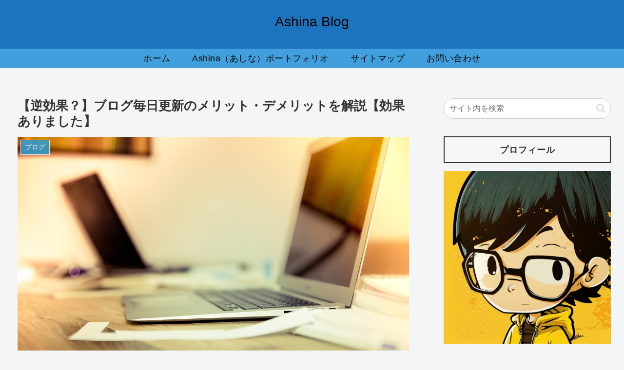

--- FILE ---
content_type: text/html; charset=UTF-8
request_url: http://blog-foolish.com/6514/
body_size: 38951
content:
<!doctype html>
<html dir="ltr" lang="ja" prefix="og: https://ogp.me/ns#">

<head>
<meta charset="utf-8">
<meta http-equiv="X-UA-Compatible" content="IE=edge">
<meta name="viewport" content="width=device-width, initial-scale=1.0, viewport-fit=cover"/>
<meta name="referrer" content="no-referrer-when-downgrade"/>

  
  <!-- preconnect dns-prefetch -->
<link rel="preconnect dns-prefetch" href="//www.googletagmanager.com">
<link rel="preconnect dns-prefetch" href="//www.google-analytics.com">
<link rel="preconnect dns-prefetch" href="//ajax.googleapis.com">
<link rel="preconnect dns-prefetch" href="//cdnjs.cloudflare.com">
<link rel="preconnect dns-prefetch" href="//pagead2.googlesyndication.com">
<link rel="preconnect dns-prefetch" href="//googleads.g.doubleclick.net">
<link rel="preconnect dns-prefetch" href="//tpc.googlesyndication.com">
<link rel="preconnect dns-prefetch" href="//ad.doubleclick.net">
<link rel="preconnect dns-prefetch" href="//www.gstatic.com">
<link rel="preconnect dns-prefetch" href="//cse.google.com">
<link rel="preconnect dns-prefetch" href="//fonts.gstatic.com">
<link rel="preconnect dns-prefetch" href="//fonts.googleapis.com">
<link rel="preconnect dns-prefetch" href="//cms.quantserve.com">
<link rel="preconnect dns-prefetch" href="//secure.gravatar.com">
<link rel="preconnect dns-prefetch" href="//cdn.syndication.twimg.com">
<link rel="preconnect dns-prefetch" href="//cdn.jsdelivr.net">
<link rel="preconnect dns-prefetch" href="//images-fe.ssl-images-amazon.com">
<link rel="preconnect dns-prefetch" href="//completion.amazon.com">
<link rel="preconnect dns-prefetch" href="//m.media-amazon.com">
<link rel="preconnect dns-prefetch" href="//i.moshimo.com">
<link rel="preconnect dns-prefetch" href="//aml.valuecommerce.com">
<link rel="preconnect dns-prefetch" href="//dalc.valuecommerce.com">
<link rel="preconnect dns-prefetch" href="//dalb.valuecommerce.com">
<title>【逆効果？】ブログ毎日更新のメリット・デメリットを解説【効果ありました】 | Ashina Blog</title>

		<!-- All in One SEO 4.9.3 - aioseo.com -->
	<meta name="robots" content="max-image-preview:large" />
	<meta name="author" content="ashina"/>
	<link rel="canonical" href="http://blog-foolish.com/6514/" />
	<meta name="generator" content="All in One SEO (AIOSEO) 4.9.3" />
		<meta property="og:locale" content="ja_JP" />
		<meta property="og:site_name" content="Ashina Blog | ライターの独り言" />
		<meta property="og:type" content="article" />
		<meta property="og:title" content="【逆効果？】ブログ毎日更新のメリット・デメリットを解説【効果ありました】 | Ashina Blog" />
		<meta property="og:url" content="http://blog-foolish.com/6514/" />
		<meta property="article:published_time" content="2023-01-16T03:49:29+00:00" />
		<meta property="article:modified_time" content="2023-01-16T03:49:29+00:00" />
		<meta name="twitter:card" content="summary" />
		<meta name="twitter:title" content="【逆効果？】ブログ毎日更新のメリット・デメリットを解説【効果ありました】 | Ashina Blog" />
		<script type="application/ld+json" class="aioseo-schema">
			{"@context":"https:\/\/schema.org","@graph":[{"@type":"Article","@id":"http:\/\/blog-foolish.com\/6514\/#article","name":"\u3010\u9006\u52b9\u679c\uff1f\u3011\u30d6\u30ed\u30b0\u6bce\u65e5\u66f4\u65b0\u306e\u30e1\u30ea\u30c3\u30c8\u30fb\u30c7\u30e1\u30ea\u30c3\u30c8\u3092\u89e3\u8aac\u3010\u52b9\u679c\u3042\u308a\u307e\u3057\u305f\u3011 | Ashina Blog","headline":"\u3010\u9006\u52b9\u679c\uff1f\u3011\u30d6\u30ed\u30b0\u6bce\u65e5\u66f4\u65b0\u306e\u30e1\u30ea\u30c3\u30c8\u30fb\u30c7\u30e1\u30ea\u30c3\u30c8\u3092\u89e3\u8aac\u3010\u52b9\u679c\u3042\u308a\u307e\u3057\u305f\u3011","author":{"@id":"http:\/\/blog-foolish.com\/author\/yu\/#author"},"publisher":{"@id":"http:\/\/blog-foolish.com\/#person"},"image":{"@type":"ImageObject","url":"http:\/\/blog-foolish.com\/wp-content\/uploads\/2023\/01\/home-office-gd6a64522d_1280.jpg","width":1280,"height":853},"datePublished":"2023-01-16T12:49:29+09:00","dateModified":"2023-01-16T12:49:29+09:00","inLanguage":"ja","mainEntityOfPage":{"@id":"http:\/\/blog-foolish.com\/6514\/#webpage"},"isPartOf":{"@id":"http:\/\/blog-foolish.com\/6514\/#webpage"},"articleSection":"\u30d6\u30ed\u30b0, \u30d6\u30ed\u30b0, \u52b9\u679c, \u6bce\u65e5\u66f4\u65b0"},{"@type":"BreadcrumbList","@id":"http:\/\/blog-foolish.com\/6514\/#breadcrumblist","itemListElement":[{"@type":"ListItem","@id":"http:\/\/blog-foolish.com#listItem","position":1,"name":"\u30db\u30fc\u30e0","item":"http:\/\/blog-foolish.com","nextItem":{"@type":"ListItem","@id":"http:\/\/blog-foolish.com\/category\/%e3%83%96%e3%83%ad%e3%82%b0\/#listItem","name":"\u30d6\u30ed\u30b0"}},{"@type":"ListItem","@id":"http:\/\/blog-foolish.com\/category\/%e3%83%96%e3%83%ad%e3%82%b0\/#listItem","position":2,"name":"\u30d6\u30ed\u30b0","item":"http:\/\/blog-foolish.com\/category\/%e3%83%96%e3%83%ad%e3%82%b0\/","nextItem":{"@type":"ListItem","@id":"http:\/\/blog-foolish.com\/6514\/#listItem","name":"\u3010\u9006\u52b9\u679c\uff1f\u3011\u30d6\u30ed\u30b0\u6bce\u65e5\u66f4\u65b0\u306e\u30e1\u30ea\u30c3\u30c8\u30fb\u30c7\u30e1\u30ea\u30c3\u30c8\u3092\u89e3\u8aac\u3010\u52b9\u679c\u3042\u308a\u307e\u3057\u305f\u3011"},"previousItem":{"@type":"ListItem","@id":"http:\/\/blog-foolish.com#listItem","name":"\u30db\u30fc\u30e0"}},{"@type":"ListItem","@id":"http:\/\/blog-foolish.com\/6514\/#listItem","position":3,"name":"\u3010\u9006\u52b9\u679c\uff1f\u3011\u30d6\u30ed\u30b0\u6bce\u65e5\u66f4\u65b0\u306e\u30e1\u30ea\u30c3\u30c8\u30fb\u30c7\u30e1\u30ea\u30c3\u30c8\u3092\u89e3\u8aac\u3010\u52b9\u679c\u3042\u308a\u307e\u3057\u305f\u3011","previousItem":{"@type":"ListItem","@id":"http:\/\/blog-foolish.com\/category\/%e3%83%96%e3%83%ad%e3%82%b0\/#listItem","name":"\u30d6\u30ed\u30b0"}}]},{"@type":"Person","@id":"http:\/\/blog-foolish.com\/#person","name":"ashina"},{"@type":"Person","@id":"http:\/\/blog-foolish.com\/author\/yu\/#author","url":"http:\/\/blog-foolish.com\/author\/yu\/","name":"ashina","image":{"@type":"ImageObject","@id":"http:\/\/blog-foolish.com\/6514\/#authorImage","url":"http:\/\/0.gravatar.com\/avatar\/9de7db1e8f62290f0271987ad1bc7a37?s=96&d=mm&r=g","width":96,"height":96,"caption":"ashina"}},{"@type":"WebPage","@id":"http:\/\/blog-foolish.com\/6514\/#webpage","url":"http:\/\/blog-foolish.com\/6514\/","name":"\u3010\u9006\u52b9\u679c\uff1f\u3011\u30d6\u30ed\u30b0\u6bce\u65e5\u66f4\u65b0\u306e\u30e1\u30ea\u30c3\u30c8\u30fb\u30c7\u30e1\u30ea\u30c3\u30c8\u3092\u89e3\u8aac\u3010\u52b9\u679c\u3042\u308a\u307e\u3057\u305f\u3011 | Ashina Blog","inLanguage":"ja","isPartOf":{"@id":"http:\/\/blog-foolish.com\/#website"},"breadcrumb":{"@id":"http:\/\/blog-foolish.com\/6514\/#breadcrumblist"},"author":{"@id":"http:\/\/blog-foolish.com\/author\/yu\/#author"},"creator":{"@id":"http:\/\/blog-foolish.com\/author\/yu\/#author"},"image":{"@type":"ImageObject","url":"http:\/\/blog-foolish.com\/wp-content\/uploads\/2023\/01\/home-office-gd6a64522d_1280.jpg","@id":"http:\/\/blog-foolish.com\/6514\/#mainImage","width":1280,"height":853},"primaryImageOfPage":{"@id":"http:\/\/blog-foolish.com\/6514\/#mainImage"},"datePublished":"2023-01-16T12:49:29+09:00","dateModified":"2023-01-16T12:49:29+09:00"},{"@type":"WebSite","@id":"http:\/\/blog-foolish.com\/#website","url":"http:\/\/blog-foolish.com\/","name":"\"Web3\u304a\u3058\u3055\u3093ashina\"\u306eNFT\u30d6\u30ed\u30b0","description":"\u30e9\u30a4\u30bf\u30fc\u306e\u72ec\u308a\u8a00","inLanguage":"ja","publisher":{"@id":"http:\/\/blog-foolish.com\/#person"}}]}
		</script>
		<!-- All in One SEO -->


<!-- OGP -->
<meta property="og:type" content="article">
<meta property="og:description" content="「ブログは毎日更新するのがいいって聞いたけど、本当？
毎日更新のメリットとデメリットを教えてほしい。
ブログ更新が、逆効果になる場合もある？」
こんな疑問にお答えします。

結論ですが、ブログの毎日更新は「効果あり」です。
とはいえムリに毎日更新する必要はないので、自分のペースで更新すればOK。

本記事で詳しく解説します。">
<meta property="og:title" content="【逆効果？】ブログ毎日更新のメリット・デメリットを解説【効果ありました】">
<meta property="og:url" content="http://blog-foolish.com/6514/">
<meta property="og:image" content="http://blog-foolish.com/wp-content/uploads/2023/01/home-office-gd6a64522d_1280.jpg">
<meta property="og:site_name" content="Ashina Blog">
<meta property="og:locale" content="ja_JP">
<meta property="article:published_time" content="2023-01-16T12:49:29+09:00" />
<meta property="article:modified_time" content="2023-01-16T12:49:29+09:00" />
<meta property="article:section" content="ブログ">
<meta property="article:tag" content="ブログ">
<meta property="article:tag" content="効果">
<meta property="article:tag" content="毎日更新">
<!-- /OGP -->

<!-- Twitter Card -->
<meta name="twitter:card" content="summary_large_image">
<meta property="twitter:description" content="「ブログは毎日更新するのがいいって聞いたけど、本当？
毎日更新のメリットとデメリットを教えてほしい。
ブログ更新が、逆効果になる場合もある？」
こんな疑問にお答えします。

結論ですが、ブログの毎日更新は「効果あり」です。
とはいえムリに毎日更新する必要はないので、自分のペースで更新すればOK。

本記事で詳しく解説します。">
<meta property="twitter:title" content="【逆効果？】ブログ毎日更新のメリット・デメリットを解説【効果ありました】">
<meta property="twitter:url" content="http://blog-foolish.com/6514/">
<meta name="twitter:image" content="http://blog-foolish.com/wp-content/uploads/2023/01/home-office-gd6a64522d_1280.jpg">
<meta name="twitter:domain" content="blog-foolish.com">
<!-- /Twitter Card -->
<link rel='dns-prefetch' href='//ajax.googleapis.com' />
<link rel='dns-prefetch' href='//cdnjs.cloudflare.com' />
<link rel="alternate" type="application/rss+xml" title="Ashina Blog &raquo; フィード" href="http://blog-foolish.com/feed/" />
<link rel="alternate" type="application/rss+xml" title="Ashina Blog &raquo; コメントフィード" href="http://blog-foolish.com/comments/feed/" />
<link rel="alternate" type="application/rss+xml" title="Ashina Blog &raquo; 【逆効果？】ブログ毎日更新のメリット・デメリットを解説【効果ありました】 のコメントのフィード" href="http://blog-foolish.com/6514/feed/" />
<link rel='stylesheet' id='cocoon-style-css' href='http://blog-foolish.com/wp-content/themes/cocoon-master/style.css?ver=6.5.7&#038;fver=20211209051119' media='all' />
<link rel='stylesheet' id='cocoon-keyframes-css' href='http://blog-foolish.com/wp-content/themes/cocoon-master/keyframes.css?ver=6.5.7&#038;fver=20211209051119' media='all' />
<link rel='stylesheet' id='font-awesome-style-css' href='http://blog-foolish.com/wp-content/themes/cocoon-master/webfonts/fontawesome/css/font-awesome.min.css?ver=6.5.7&#038;fver=20211209051119' media='all' />
<link rel='stylesheet' id='icomoon-style-css' href='http://blog-foolish.com/wp-content/themes/cocoon-master/webfonts/icomoon/style.css?ver=6.5.7&#038;fver=20211209051119' media='all' />
<link rel='stylesheet' id='baguettebox-style-css' href='http://blog-foolish.com/wp-content/themes/cocoon-master/plugins/baguettebox/dist/baguetteBox.min.css?ver=6.5.7&#038;fver=20211209051119' media='all' />
<link rel='stylesheet' id='cocoon-skin-style-css' href='https://blog-foolish.com/wp-content/themes/cocoon-master/skins/simple-blue/style.css?ver=6.5.7' media='all' />
<style id='cocoon-skin-style-inline-css'>
.header .header-in{min-height:40px}#header-container,#header-container .navi,#navi .navi-in>.menu-header .sub-menu{background-color:#fff}.header,.header .site-name-text,#navi .navi-in a,#navi .navi-in a:hover{color:#fff}.header,.header .site-name-text,#navi .navi-in a,#navi .navi-in a:hover{color:#fff}.header{background-color:#1e73be}.header,.header .site-name-text{color:#000}#header-container .navi,#navi .navi-in>.menu-header .sub-menu{background-color:#429fdd}#navi .navi-in a,#navi .navi-in a:hover{color:#fff}#navi .navi-in a,#navi .navi-in a:hover{color:#000}#navi .navi-in a:hover{background-color:rgba(255,255,255,.2)}#navi .navi-in>ul>li{width:110px}.main{width:860px}.sidebar{width:376px}@media screen and (max-width:1280px){.wrap{width:auto}.main,.sidebar,.sidebar-left .main,.sidebar-left .sidebar{margin:0 .5%}.main{width:67.4%}.sidebar{padding:1.5%;width:30%}.entry-card-thumb{width:38%}.entry-card-content{margin-left:40%}}body::after{content:url(http://blog-foolish.com/wp-content/themes/cocoon-master/lib/analytics/access.php?post_id=6514&post_type=post)!important;visibility:hidden;position:absolute;bottom:0;right:0;width:1px;height:1px;overflow:hidden;display:inline!important}.toc-checkbox{display:none}.toc-content{visibility:hidden;height:0;opacity:.2;transition:all .5s ease-out}.toc-checkbox:checked~.toc-content{visibility:visible;padding-top:.6em;height:100%;opacity:1}.toc-title::after{content:'[開く]';margin-left:.5em;cursor:pointer;font-size:.8em}.toc-title:hover::after{text-decoration:underline}.toc-checkbox:checked+.toc-title::after{content:'[閉じる]'}#respond{display:none}#navi .navi-in>ul>li{width:auto}#navi .navi-in>ul>li>a{padding:0 1.4em}.entry-content>*,.demo .entry-content p{line-height:1.2}.entry-content>*,.article p,.demo .entry-content p,.article dl,.article ul,.article ol,.article blockquote,.article pre,.article table,.article .toc,.body .article,.body .column-wrap,.body .new-entry-cards,.body .popular-entry-cards,.body .navi-entry-cards,.body .box-menus,.body .ranking-item,.body .rss-entry-cards,.body .widget,.body .author-box,.body .blogcard-wrap,.body .login-user-only,.body .information-box,.body .question-box,.body .alert-box,.body .information,.body .question,.body .alert,.body .memo-box,.body .comment-box,.body .common-icon-box,.body .blank-box,.body .button-block,.body .micro-bottom,.body .caption-box,.body .tab-caption-box,.body .label-box,.body .toggle-wrap,.body .wp-block-image,.body .booklink-box,.body .kaerebalink-box,.body .tomarebalink-box,.body .product-item-box,.body .speech-wrap,.body .wp-block-categories,.body .wp-block-archives,.body .wp-block-archives-dropdown,.body .wp-block-calendar,.body .ad-area,.body .wp-block-gallery,.body .wp-block-audio,.body .wp-block-cover,.body .wp-block-file,.body .wp-block-media-text,.body .wp-block-video,.body .wp-block-buttons,.body .wp-block-columns,.body .wp-block-separator,.body .components-placeholder,.body .wp-block-search,.body .wp-block-social-links,.body .timeline-box,.body .blogcard-type,.body .btn-wrap,.body .btn-wrap a,.body .block-box,.body .wp-block-embed,.body .wp-block-group,.body .wp-block-table,.body .scrollable-table,.body .wp-block-separator,.body .wp-block,.body .video-container,.comment-area,.related-entries,.pager-post-navi,.comment-respond,.is-root-container>*,[data-type="core/freeform"]{margin-bottom:1em}.article h2,.article h3,.article h4,.article h5,.article h6{margin-bottom:.9em}@media screen and (max-width:480px){.body,.menu-content{font-size:16px}}@media screen and (max-width:781px){.wp-block-column{margin-bottom:1em}}@media screen and (max-width:599px){.column-wrap>div{margin-bottom:1em}}.article h2,.article h3,.article h4,.article h5,.article h6{margin-top:1.33em}.article .micro-top{margin-bottom:.2em}.article .micro-bottom{margin-top:-.9em}.article .micro-balloon{margin-bottom:.5em}.article .micro-bottom.micro-balloon{margin-top:-.7em}.blank-box.bb-key-color{border-color:#19448e}.iic-key-color li::before{color:#19448e}.blank-box.bb-tab.bb-key-color::before{background-color:#19448e}.tb-key-color .toggle-button{border:1px solid #19448e;background:#19448e;color:#fff}.tb-key-color .toggle-button::before{color:#ccc}.tb-key-color .toggle-checkbox:checked~.toggle-content{border-color:#19448e}.cb-key-color.caption-box{border-color:#19448e}.cb-key-color .caption-box-label{background-color:#19448e;color:#fff}.tcb-key-color .tab-caption-box-label{background-color:#19448e;color:#fff}.tcb-key-color .tab-caption-box-content{border-color:#19448e}.lb-key-color .label-box-content{border-color:#19448e}.mc-key-color{background-color:#19448e;color:#fff;border:0}.mc-key-color.micro-bottom::after{border-bottom-color:#19448e;border-top-color:transparent}.mc-key-color::before{border-top-color:transparent;border-bottom-color:transparent}.mc-key-color::after{border-top-color:#19448e}.btn-key-color,.btn-wrap.btn-wrap-key-color>a{background-color:#19448e}.has-text-color.has-key-color-color{color:#19448e}.has-background.has-key-color-background-color{background-color:#19448e}.body.article,body#tinymce.wp-editor{background-color:#fff}.body.article,.editor-post-title__block .editor-post-title__input,body#tinymce.wp-editor{color:#333}html .body .has-key-color-background-color{background-color:#19448e}html .body .has-key-color-color{color:#19448e}html .body .has-key-color-border-color{border-color:#19448e}html .body .btn-wrap.has-key-color-background-color>a{background-color:#19448e}html .body .btn-wrap.has-key-color-color>a{color:#19448e}html .body .btn-wrap.has-key-color-border-color>a{border-color:#19448e}html .body .bb-tab.has-key-color-border-color .bb-label{background-color:#19448e}html .body .toggle-wrap.has-key-color-border-color .toggle-button{background-color:#19448e}html .body .toggle-wrap.has-key-color-border-color .toggle-button,.toggle-wrap.has-key-color-border-color .toggle-content{border-color:#19448e}html .body .iconlist-box.has-key-color-icon-color li::before{color:#19448e}html .body .micro-balloon.has-key-color-color{color:#19448e}html .body .micro-balloon.has-key-color-background-color{background-color:#19448e;border-color:transparent}html .body .micro-balloon.has-key-color-background-color.micro-bottom::after{border-bottom-color:#19448e;border-top-color:transparent}html .body .micro-balloon.has-key-color-background-color::before{border-top-color:transparent;border-bottom-color:transparent}html .body .micro-balloon.has-key-color-background-color::after{border-top-color:#19448e}html .body .micro-balloon.has-border-color.has-key-color-border-color{border-color:#19448e}html .body .micro-balloon.micro-top.has-key-color-border-color::before{border-top-color:#19448e}html .body .micro-balloon.micro-bottom.has-key-color-border-color::before{border-bottom-color:#19448e}html .body .caption-box.has-key-color-border-color .box-label{background-color:#19448e}html .body .tab-caption-box.has-key-color-border-color .box-label{background-color:#19448e}html .body .tab-caption-box.has-key-color-border-color .box-content{border-color:#19448e}html .body .tab-caption-box.has-key-color-background-color .box-content{background-color:#19448e}html .body .label-box.has-key-color-border-color .box-content{border-color:#19448e}html .body .label-box.has-key-color-background-color .box-content{background-color:#19448e}html .body .speech-balloon.has-key-color-background-color{background-color:#19448e}html .body .speech-balloon.has-text-color.has-key-color-color{color:#19448e}html .body .speech-balloon.has-key-color-border-color{border-color:#19448e}html .body .sbp-l .speech-balloon.has-key-color-border-color::before{border-right-color:#19448e}html .body .sbp-r .speech-balloon.has-key-color-border-color::before{border-left-color:#19448e}html .body .sbp-l .speech-balloon.has-key-color-background-color::after{border-right-color:#19448e}html .body .sbp-r .speech-balloon.has-key-color-background-color::after{border-left-color:#19448e}html .body .sbs-line.sbp-r .speech-balloon.has-key-color-background-color{background-color:#19448e}html .body .sbs-line.sbp-r .speech-balloon.has-key-color-border-color{border-color:#19448e}html .body .speech-wraphtml .body .sbs-think .speech-balloon.has-key-color-border-color::before,html .body .speech-wrap.sbs-think .speech-balloon.has-key-color-border-color::after{border-color:#19448e}html .body .sbs-think .speech-balloon.has-key-color-background-color::before,html .body .sbs-think .speech-balloon.has-key-color-background-color::after{background-color:#19448e}html .body .sbs-think .speech-balloon.has-key-color-border-color::before{border-color:#19448e}html .body .timeline-box.has-key-color-point-color .timeline-item::before{background-color:#19448e}html .body .has-key-color-question-color .faq-question-label{color:#19448e}html .body .has-key-color-answer-color .faq-answer-label{color:#19448e}html .body .is-style-square.has-key-color-question-color .faq-question-label{color:#fff;background-color:#19448e}html .body .is-style-square.has-key-color-answer-color .faq-answer-label{color:#fff;background-color:#19448e}html .body .has-red-background-color{background-color:#e60033}html .body .has-red-color{color:#e60033}html .body .has-red-border-color{border-color:#e60033}html .body .btn-wrap.has-red-background-color>a{background-color:#e60033}html .body .btn-wrap.has-red-color>a{color:#e60033}html .body .btn-wrap.has-red-border-color>a{border-color:#e60033}html .body .bb-tab.has-red-border-color .bb-label{background-color:#e60033}html .body .toggle-wrap.has-red-border-color .toggle-button{background-color:#e60033}html .body .toggle-wrap.has-red-border-color .toggle-button,.toggle-wrap.has-red-border-color .toggle-content{border-color:#e60033}html .body .iconlist-box.has-red-icon-color li::before{color:#e60033}html .body .micro-balloon.has-red-color{color:#e60033}html .body .micro-balloon.has-red-background-color{background-color:#e60033;border-color:transparent}html .body .micro-balloon.has-red-background-color.micro-bottom::after{border-bottom-color:#e60033;border-top-color:transparent}html .body .micro-balloon.has-red-background-color::before{border-top-color:transparent;border-bottom-color:transparent}html .body .micro-balloon.has-red-background-color::after{border-top-color:#e60033}html .body .micro-balloon.has-border-color.has-red-border-color{border-color:#e60033}html .body .micro-balloon.micro-top.has-red-border-color::before{border-top-color:#e60033}html .body .micro-balloon.micro-bottom.has-red-border-color::before{border-bottom-color:#e60033}html .body .caption-box.has-red-border-color .box-label{background-color:#e60033}html .body .tab-caption-box.has-red-border-color .box-label{background-color:#e60033}html .body .tab-caption-box.has-red-border-color .box-content{border-color:#e60033}html .body .tab-caption-box.has-red-background-color .box-content{background-color:#e60033}html .body .label-box.has-red-border-color .box-content{border-color:#e60033}html .body .label-box.has-red-background-color .box-content{background-color:#e60033}html .body .speech-balloon.has-red-background-color{background-color:#e60033}html .body .speech-balloon.has-text-color.has-red-color{color:#e60033}html .body .speech-balloon.has-red-border-color{border-color:#e60033}html .body .sbp-l .speech-balloon.has-red-border-color::before{border-right-color:#e60033}html .body .sbp-r .speech-balloon.has-red-border-color::before{border-left-color:#e60033}html .body .sbp-l .speech-balloon.has-red-background-color::after{border-right-color:#e60033}html .body .sbp-r .speech-balloon.has-red-background-color::after{border-left-color:#e60033}html .body .sbs-line.sbp-r .speech-balloon.has-red-background-color{background-color:#e60033}html .body .sbs-line.sbp-r .speech-balloon.has-red-border-color{border-color:#e60033}html .body .speech-wraphtml .body .sbs-think .speech-balloon.has-red-border-color::before,html .body .speech-wrap.sbs-think .speech-balloon.has-red-border-color::after{border-color:#e60033}html .body .sbs-think .speech-balloon.has-red-background-color::before,html .body .sbs-think .speech-balloon.has-red-background-color::after{background-color:#e60033}html .body .sbs-think .speech-balloon.has-red-border-color::before{border-color:#e60033}html .body .timeline-box.has-red-point-color .timeline-item::before{background-color:#e60033}html .body .has-red-question-color .faq-question-label{color:#e60033}html .body .has-red-answer-color .faq-answer-label{color:#e60033}html .body .is-style-square.has-red-question-color .faq-question-label{color:#fff;background-color:#e60033}html .body .is-style-square.has-red-answer-color .faq-answer-label{color:#fff;background-color:#e60033}html .body .has-pink-background-color{background-color:#e95295}html .body .has-pink-color{color:#e95295}html .body .has-pink-border-color{border-color:#e95295}html .body .btn-wrap.has-pink-background-color>a{background-color:#e95295}html .body .btn-wrap.has-pink-color>a{color:#e95295}html .body .btn-wrap.has-pink-border-color>a{border-color:#e95295}html .body .bb-tab.has-pink-border-color .bb-label{background-color:#e95295}html .body .toggle-wrap.has-pink-border-color .toggle-button{background-color:#e95295}html .body .toggle-wrap.has-pink-border-color .toggle-button,.toggle-wrap.has-pink-border-color .toggle-content{border-color:#e95295}html .body .iconlist-box.has-pink-icon-color li::before{color:#e95295}html .body .micro-balloon.has-pink-color{color:#e95295}html .body .micro-balloon.has-pink-background-color{background-color:#e95295;border-color:transparent}html .body .micro-balloon.has-pink-background-color.micro-bottom::after{border-bottom-color:#e95295;border-top-color:transparent}html .body .micro-balloon.has-pink-background-color::before{border-top-color:transparent;border-bottom-color:transparent}html .body .micro-balloon.has-pink-background-color::after{border-top-color:#e95295}html .body .micro-balloon.has-border-color.has-pink-border-color{border-color:#e95295}html .body .micro-balloon.micro-top.has-pink-border-color::before{border-top-color:#e95295}html .body .micro-balloon.micro-bottom.has-pink-border-color::before{border-bottom-color:#e95295}html .body .caption-box.has-pink-border-color .box-label{background-color:#e95295}html .body .tab-caption-box.has-pink-border-color .box-label{background-color:#e95295}html .body .tab-caption-box.has-pink-border-color .box-content{border-color:#e95295}html .body .tab-caption-box.has-pink-background-color .box-content{background-color:#e95295}html .body .label-box.has-pink-border-color .box-content{border-color:#e95295}html .body .label-box.has-pink-background-color .box-content{background-color:#e95295}html .body .speech-balloon.has-pink-background-color{background-color:#e95295}html .body .speech-balloon.has-text-color.has-pink-color{color:#e95295}html .body .speech-balloon.has-pink-border-color{border-color:#e95295}html .body .sbp-l .speech-balloon.has-pink-border-color::before{border-right-color:#e95295}html .body .sbp-r .speech-balloon.has-pink-border-color::before{border-left-color:#e95295}html .body .sbp-l .speech-balloon.has-pink-background-color::after{border-right-color:#e95295}html .body .sbp-r .speech-balloon.has-pink-background-color::after{border-left-color:#e95295}html .body .sbs-line.sbp-r .speech-balloon.has-pink-background-color{background-color:#e95295}html .body .sbs-line.sbp-r .speech-balloon.has-pink-border-color{border-color:#e95295}html .body .speech-wraphtml .body .sbs-think .speech-balloon.has-pink-border-color::before,html .body .speech-wrap.sbs-think .speech-balloon.has-pink-border-color::after{border-color:#e95295}html .body .sbs-think .speech-balloon.has-pink-background-color::before,html .body .sbs-think .speech-balloon.has-pink-background-color::after{background-color:#e95295}html .body .sbs-think .speech-balloon.has-pink-border-color::before{border-color:#e95295}html .body .timeline-box.has-pink-point-color .timeline-item::before{background-color:#e95295}html .body .has-pink-question-color .faq-question-label{color:#e95295}html .body .has-pink-answer-color .faq-answer-label{color:#e95295}html .body .is-style-square.has-pink-question-color .faq-question-label{color:#fff;background-color:#e95295}html .body .is-style-square.has-pink-answer-color .faq-answer-label{color:#fff;background-color:#e95295}html .body .has-purple-background-color{background-color:#884898}html .body .has-purple-color{color:#884898}html .body .has-purple-border-color{border-color:#884898}html .body .btn-wrap.has-purple-background-color>a{background-color:#884898}html .body .btn-wrap.has-purple-color>a{color:#884898}html .body .btn-wrap.has-purple-border-color>a{border-color:#884898}html .body .bb-tab.has-purple-border-color .bb-label{background-color:#884898}html .body .toggle-wrap.has-purple-border-color .toggle-button{background-color:#884898}html .body .toggle-wrap.has-purple-border-color .toggle-button,.toggle-wrap.has-purple-border-color .toggle-content{border-color:#884898}html .body .iconlist-box.has-purple-icon-color li::before{color:#884898}html .body .micro-balloon.has-purple-color{color:#884898}html .body .micro-balloon.has-purple-background-color{background-color:#884898;border-color:transparent}html .body .micro-balloon.has-purple-background-color.micro-bottom::after{border-bottom-color:#884898;border-top-color:transparent}html .body .micro-balloon.has-purple-background-color::before{border-top-color:transparent;border-bottom-color:transparent}html .body .micro-balloon.has-purple-background-color::after{border-top-color:#884898}html .body .micro-balloon.has-border-color.has-purple-border-color{border-color:#884898}html .body .micro-balloon.micro-top.has-purple-border-color::before{border-top-color:#884898}html .body .micro-balloon.micro-bottom.has-purple-border-color::before{border-bottom-color:#884898}html .body .caption-box.has-purple-border-color .box-label{background-color:#884898}html .body .tab-caption-box.has-purple-border-color .box-label{background-color:#884898}html .body .tab-caption-box.has-purple-border-color .box-content{border-color:#884898}html .body .tab-caption-box.has-purple-background-color .box-content{background-color:#884898}html .body .label-box.has-purple-border-color .box-content{border-color:#884898}html .body .label-box.has-purple-background-color .box-content{background-color:#884898}html .body .speech-balloon.has-purple-background-color{background-color:#884898}html .body .speech-balloon.has-text-color.has-purple-color{color:#884898}html .body .speech-balloon.has-purple-border-color{border-color:#884898}html .body .sbp-l .speech-balloon.has-purple-border-color::before{border-right-color:#884898}html .body .sbp-r .speech-balloon.has-purple-border-color::before{border-left-color:#884898}html .body .sbp-l .speech-balloon.has-purple-background-color::after{border-right-color:#884898}html .body .sbp-r .speech-balloon.has-purple-background-color::after{border-left-color:#884898}html .body .sbs-line.sbp-r .speech-balloon.has-purple-background-color{background-color:#884898}html .body .sbs-line.sbp-r .speech-balloon.has-purple-border-color{border-color:#884898}html .body .speech-wraphtml .body .sbs-think .speech-balloon.has-purple-border-color::before,html .body .speech-wrap.sbs-think .speech-balloon.has-purple-border-color::after{border-color:#884898}html .body .sbs-think .speech-balloon.has-purple-background-color::before,html .body .sbs-think .speech-balloon.has-purple-background-color::after{background-color:#884898}html .body .sbs-think .speech-balloon.has-purple-border-color::before{border-color:#884898}html .body .timeline-box.has-purple-point-color .timeline-item::before{background-color:#884898}html .body .has-purple-question-color .faq-question-label{color:#884898}html .body .has-purple-answer-color .faq-answer-label{color:#884898}html .body .is-style-square.has-purple-question-color .faq-question-label{color:#fff;background-color:#884898}html .body .is-style-square.has-purple-answer-color .faq-answer-label{color:#fff;background-color:#884898}html .body .has-deep-background-color{background-color:#55295b}html .body .has-deep-color{color:#55295b}html .body .has-deep-border-color{border-color:#55295b}html .body .btn-wrap.has-deep-background-color>a{background-color:#55295b}html .body .btn-wrap.has-deep-color>a{color:#55295b}html .body .btn-wrap.has-deep-border-color>a{border-color:#55295b}html .body .bb-tab.has-deep-border-color .bb-label{background-color:#55295b}html .body .toggle-wrap.has-deep-border-color .toggle-button{background-color:#55295b}html .body .toggle-wrap.has-deep-border-color .toggle-button,.toggle-wrap.has-deep-border-color .toggle-content{border-color:#55295b}html .body .iconlist-box.has-deep-icon-color li::before{color:#55295b}html .body .micro-balloon.has-deep-color{color:#55295b}html .body .micro-balloon.has-deep-background-color{background-color:#55295b;border-color:transparent}html .body .micro-balloon.has-deep-background-color.micro-bottom::after{border-bottom-color:#55295b;border-top-color:transparent}html .body .micro-balloon.has-deep-background-color::before{border-top-color:transparent;border-bottom-color:transparent}html .body .micro-balloon.has-deep-background-color::after{border-top-color:#55295b}html .body .micro-balloon.has-border-color.has-deep-border-color{border-color:#55295b}html .body .micro-balloon.micro-top.has-deep-border-color::before{border-top-color:#55295b}html .body .micro-balloon.micro-bottom.has-deep-border-color::before{border-bottom-color:#55295b}html .body .caption-box.has-deep-border-color .box-label{background-color:#55295b}html .body .tab-caption-box.has-deep-border-color .box-label{background-color:#55295b}html .body .tab-caption-box.has-deep-border-color .box-content{border-color:#55295b}html .body .tab-caption-box.has-deep-background-color .box-content{background-color:#55295b}html .body .label-box.has-deep-border-color .box-content{border-color:#55295b}html .body .label-box.has-deep-background-color .box-content{background-color:#55295b}html .body .speech-balloon.has-deep-background-color{background-color:#55295b}html .body .speech-balloon.has-text-color.has-deep-color{color:#55295b}html .body .speech-balloon.has-deep-border-color{border-color:#55295b}html .body .sbp-l .speech-balloon.has-deep-border-color::before{border-right-color:#55295b}html .body .sbp-r .speech-balloon.has-deep-border-color::before{border-left-color:#55295b}html .body .sbp-l .speech-balloon.has-deep-background-color::after{border-right-color:#55295b}html .body .sbp-r .speech-balloon.has-deep-background-color::after{border-left-color:#55295b}html .body .sbs-line.sbp-r .speech-balloon.has-deep-background-color{background-color:#55295b}html .body .sbs-line.sbp-r .speech-balloon.has-deep-border-color{border-color:#55295b}html .body .speech-wraphtml .body .sbs-think .speech-balloon.has-deep-border-color::before,html .body .speech-wrap.sbs-think .speech-balloon.has-deep-border-color::after{border-color:#55295b}html .body .sbs-think .speech-balloon.has-deep-background-color::before,html .body .sbs-think .speech-balloon.has-deep-background-color::after{background-color:#55295b}html .body .sbs-think .speech-balloon.has-deep-border-color::before{border-color:#55295b}html .body .timeline-box.has-deep-point-color .timeline-item::before{background-color:#55295b}html .body .has-deep-question-color .faq-question-label{color:#55295b}html .body .has-deep-answer-color .faq-answer-label{color:#55295b}html .body .is-style-square.has-deep-question-color .faq-question-label{color:#fff;background-color:#55295b}html .body .is-style-square.has-deep-answer-color .faq-answer-label{color:#fff;background-color:#55295b}html .body .has-indigo-background-color{background-color:#1e50a2}html .body .has-indigo-color{color:#1e50a2}html .body .has-indigo-border-color{border-color:#1e50a2}html .body .btn-wrap.has-indigo-background-color>a{background-color:#1e50a2}html .body .btn-wrap.has-indigo-color>a{color:#1e50a2}html .body .btn-wrap.has-indigo-border-color>a{border-color:#1e50a2}html .body .bb-tab.has-indigo-border-color .bb-label{background-color:#1e50a2}html .body .toggle-wrap.has-indigo-border-color .toggle-button{background-color:#1e50a2}html .body .toggle-wrap.has-indigo-border-color .toggle-button,.toggle-wrap.has-indigo-border-color .toggle-content{border-color:#1e50a2}html .body .iconlist-box.has-indigo-icon-color li::before{color:#1e50a2}html .body .micro-balloon.has-indigo-color{color:#1e50a2}html .body .micro-balloon.has-indigo-background-color{background-color:#1e50a2;border-color:transparent}html .body .micro-balloon.has-indigo-background-color.micro-bottom::after{border-bottom-color:#1e50a2;border-top-color:transparent}html .body .micro-balloon.has-indigo-background-color::before{border-top-color:transparent;border-bottom-color:transparent}html .body .micro-balloon.has-indigo-background-color::after{border-top-color:#1e50a2}html .body .micro-balloon.has-border-color.has-indigo-border-color{border-color:#1e50a2}html .body .micro-balloon.micro-top.has-indigo-border-color::before{border-top-color:#1e50a2}html .body .micro-balloon.micro-bottom.has-indigo-border-color::before{border-bottom-color:#1e50a2}html .body .caption-box.has-indigo-border-color .box-label{background-color:#1e50a2}html .body .tab-caption-box.has-indigo-border-color .box-label{background-color:#1e50a2}html .body .tab-caption-box.has-indigo-border-color .box-content{border-color:#1e50a2}html .body .tab-caption-box.has-indigo-background-color .box-content{background-color:#1e50a2}html .body .label-box.has-indigo-border-color .box-content{border-color:#1e50a2}html .body .label-box.has-indigo-background-color .box-content{background-color:#1e50a2}html .body .speech-balloon.has-indigo-background-color{background-color:#1e50a2}html .body .speech-balloon.has-text-color.has-indigo-color{color:#1e50a2}html .body .speech-balloon.has-indigo-border-color{border-color:#1e50a2}html .body .sbp-l .speech-balloon.has-indigo-border-color::before{border-right-color:#1e50a2}html .body .sbp-r .speech-balloon.has-indigo-border-color::before{border-left-color:#1e50a2}html .body .sbp-l .speech-balloon.has-indigo-background-color::after{border-right-color:#1e50a2}html .body .sbp-r .speech-balloon.has-indigo-background-color::after{border-left-color:#1e50a2}html .body .sbs-line.sbp-r .speech-balloon.has-indigo-background-color{background-color:#1e50a2}html .body .sbs-line.sbp-r .speech-balloon.has-indigo-border-color{border-color:#1e50a2}html .body .speech-wraphtml .body .sbs-think .speech-balloon.has-indigo-border-color::before,html .body .speech-wrap.sbs-think .speech-balloon.has-indigo-border-color::after{border-color:#1e50a2}html .body .sbs-think .speech-balloon.has-indigo-background-color::before,html .body .sbs-think .speech-balloon.has-indigo-background-color::after{background-color:#1e50a2}html .body .sbs-think .speech-balloon.has-indigo-border-color::before{border-color:#1e50a2}html .body .timeline-box.has-indigo-point-color .timeline-item::before{background-color:#1e50a2}html .body .has-indigo-question-color .faq-question-label{color:#1e50a2}html .body .has-indigo-answer-color .faq-answer-label{color:#1e50a2}html .body .is-style-square.has-indigo-question-color .faq-question-label{color:#fff;background-color:#1e50a2}html .body .is-style-square.has-indigo-answer-color .faq-answer-label{color:#fff;background-color:#1e50a2}html .body .has-blue-background-color{background-color:#0095d9}html .body .has-blue-color{color:#0095d9}html .body .has-blue-border-color{border-color:#0095d9}html .body .btn-wrap.has-blue-background-color>a{background-color:#0095d9}html .body .btn-wrap.has-blue-color>a{color:#0095d9}html .body .btn-wrap.has-blue-border-color>a{border-color:#0095d9}html .body .bb-tab.has-blue-border-color .bb-label{background-color:#0095d9}html .body .toggle-wrap.has-blue-border-color .toggle-button{background-color:#0095d9}html .body .toggle-wrap.has-blue-border-color .toggle-button,.toggle-wrap.has-blue-border-color .toggle-content{border-color:#0095d9}html .body .iconlist-box.has-blue-icon-color li::before{color:#0095d9}html .body .micro-balloon.has-blue-color{color:#0095d9}html .body .micro-balloon.has-blue-background-color{background-color:#0095d9;border-color:transparent}html .body .micro-balloon.has-blue-background-color.micro-bottom::after{border-bottom-color:#0095d9;border-top-color:transparent}html .body .micro-balloon.has-blue-background-color::before{border-top-color:transparent;border-bottom-color:transparent}html .body .micro-balloon.has-blue-background-color::after{border-top-color:#0095d9}html .body .micro-balloon.has-border-color.has-blue-border-color{border-color:#0095d9}html .body .micro-balloon.micro-top.has-blue-border-color::before{border-top-color:#0095d9}html .body .micro-balloon.micro-bottom.has-blue-border-color::before{border-bottom-color:#0095d9}html .body .caption-box.has-blue-border-color .box-label{background-color:#0095d9}html .body .tab-caption-box.has-blue-border-color .box-label{background-color:#0095d9}html .body .tab-caption-box.has-blue-border-color .box-content{border-color:#0095d9}html .body .tab-caption-box.has-blue-background-color .box-content{background-color:#0095d9}html .body .label-box.has-blue-border-color .box-content{border-color:#0095d9}html .body .label-box.has-blue-background-color .box-content{background-color:#0095d9}html .body .speech-balloon.has-blue-background-color{background-color:#0095d9}html .body .speech-balloon.has-text-color.has-blue-color{color:#0095d9}html .body .speech-balloon.has-blue-border-color{border-color:#0095d9}html .body .sbp-l .speech-balloon.has-blue-border-color::before{border-right-color:#0095d9}html .body .sbp-r .speech-balloon.has-blue-border-color::before{border-left-color:#0095d9}html .body .sbp-l .speech-balloon.has-blue-background-color::after{border-right-color:#0095d9}html .body .sbp-r .speech-balloon.has-blue-background-color::after{border-left-color:#0095d9}html .body .sbs-line.sbp-r .speech-balloon.has-blue-background-color{background-color:#0095d9}html .body .sbs-line.sbp-r .speech-balloon.has-blue-border-color{border-color:#0095d9}html .body .speech-wraphtml .body .sbs-think .speech-balloon.has-blue-border-color::before,html .body .speech-wrap.sbs-think .speech-balloon.has-blue-border-color::after{border-color:#0095d9}html .body .sbs-think .speech-balloon.has-blue-background-color::before,html .body .sbs-think .speech-balloon.has-blue-background-color::after{background-color:#0095d9}html .body .sbs-think .speech-balloon.has-blue-border-color::before{border-color:#0095d9}html .body .timeline-box.has-blue-point-color .timeline-item::before{background-color:#0095d9}html .body .has-blue-question-color .faq-question-label{color:#0095d9}html .body .has-blue-answer-color .faq-answer-label{color:#0095d9}html .body .is-style-square.has-blue-question-color .faq-question-label{color:#fff;background-color:#0095d9}html .body .is-style-square.has-blue-answer-color .faq-answer-label{color:#fff;background-color:#0095d9}html .body .has-light-blue-background-color{background-color:#2ca9e1}html .body .has-light-blue-color{color:#2ca9e1}html .body .has-light-blue-border-color{border-color:#2ca9e1}html .body .btn-wrap.has-light-blue-background-color>a{background-color:#2ca9e1}html .body .btn-wrap.has-light-blue-color>a{color:#2ca9e1}html .body .btn-wrap.has-light-blue-border-color>a{border-color:#2ca9e1}html .body .bb-tab.has-light-blue-border-color .bb-label{background-color:#2ca9e1}html .body .toggle-wrap.has-light-blue-border-color .toggle-button{background-color:#2ca9e1}html .body .toggle-wrap.has-light-blue-border-color .toggle-button,.toggle-wrap.has-light-blue-border-color .toggle-content{border-color:#2ca9e1}html .body .iconlist-box.has-light-blue-icon-color li::before{color:#2ca9e1}html .body .micro-balloon.has-light-blue-color{color:#2ca9e1}html .body .micro-balloon.has-light-blue-background-color{background-color:#2ca9e1;border-color:transparent}html .body .micro-balloon.has-light-blue-background-color.micro-bottom::after{border-bottom-color:#2ca9e1;border-top-color:transparent}html .body .micro-balloon.has-light-blue-background-color::before{border-top-color:transparent;border-bottom-color:transparent}html .body .micro-balloon.has-light-blue-background-color::after{border-top-color:#2ca9e1}html .body .micro-balloon.has-border-color.has-light-blue-border-color{border-color:#2ca9e1}html .body .micro-balloon.micro-top.has-light-blue-border-color::before{border-top-color:#2ca9e1}html .body .micro-balloon.micro-bottom.has-light-blue-border-color::before{border-bottom-color:#2ca9e1}html .body .caption-box.has-light-blue-border-color .box-label{background-color:#2ca9e1}html .body .tab-caption-box.has-light-blue-border-color .box-label{background-color:#2ca9e1}html .body .tab-caption-box.has-light-blue-border-color .box-content{border-color:#2ca9e1}html .body .tab-caption-box.has-light-blue-background-color .box-content{background-color:#2ca9e1}html .body .label-box.has-light-blue-border-color .box-content{border-color:#2ca9e1}html .body .label-box.has-light-blue-background-color .box-content{background-color:#2ca9e1}html .body .speech-balloon.has-light-blue-background-color{background-color:#2ca9e1}html .body .speech-balloon.has-text-color.has-light-blue-color{color:#2ca9e1}html .body .speech-balloon.has-light-blue-border-color{border-color:#2ca9e1}html .body .sbp-l .speech-balloon.has-light-blue-border-color::before{border-right-color:#2ca9e1}html .body .sbp-r .speech-balloon.has-light-blue-border-color::before{border-left-color:#2ca9e1}html .body .sbp-l .speech-balloon.has-light-blue-background-color::after{border-right-color:#2ca9e1}html .body .sbp-r .speech-balloon.has-light-blue-background-color::after{border-left-color:#2ca9e1}html .body .sbs-line.sbp-r .speech-balloon.has-light-blue-background-color{background-color:#2ca9e1}html .body .sbs-line.sbp-r .speech-balloon.has-light-blue-border-color{border-color:#2ca9e1}html .body .speech-wraphtml .body .sbs-think .speech-balloon.has-light-blue-border-color::before,html .body .speech-wrap.sbs-think .speech-balloon.has-light-blue-border-color::after{border-color:#2ca9e1}html .body .sbs-think .speech-balloon.has-light-blue-background-color::before,html .body .sbs-think .speech-balloon.has-light-blue-background-color::after{background-color:#2ca9e1}html .body .sbs-think .speech-balloon.has-light-blue-border-color::before{border-color:#2ca9e1}html .body .timeline-box.has-light-blue-point-color .timeline-item::before{background-color:#2ca9e1}html .body .has-light-blue-question-color .faq-question-label{color:#2ca9e1}html .body .has-light-blue-answer-color .faq-answer-label{color:#2ca9e1}html .body .is-style-square.has-light-blue-question-color .faq-question-label{color:#fff;background-color:#2ca9e1}html .body .is-style-square.has-light-blue-answer-color .faq-answer-label{color:#fff;background-color:#2ca9e1}html .body .has-cyan-background-color{background-color:#00a3af}html .body .has-cyan-color{color:#00a3af}html .body .has-cyan-border-color{border-color:#00a3af}html .body .btn-wrap.has-cyan-background-color>a{background-color:#00a3af}html .body .btn-wrap.has-cyan-color>a{color:#00a3af}html .body .btn-wrap.has-cyan-border-color>a{border-color:#00a3af}html .body .bb-tab.has-cyan-border-color .bb-label{background-color:#00a3af}html .body .toggle-wrap.has-cyan-border-color .toggle-button{background-color:#00a3af}html .body .toggle-wrap.has-cyan-border-color .toggle-button,.toggle-wrap.has-cyan-border-color .toggle-content{border-color:#00a3af}html .body .iconlist-box.has-cyan-icon-color li::before{color:#00a3af}html .body .micro-balloon.has-cyan-color{color:#00a3af}html .body .micro-balloon.has-cyan-background-color{background-color:#00a3af;border-color:transparent}html .body .micro-balloon.has-cyan-background-color.micro-bottom::after{border-bottom-color:#00a3af;border-top-color:transparent}html .body .micro-balloon.has-cyan-background-color::before{border-top-color:transparent;border-bottom-color:transparent}html .body .micro-balloon.has-cyan-background-color::after{border-top-color:#00a3af}html .body .micro-balloon.has-border-color.has-cyan-border-color{border-color:#00a3af}html .body .micro-balloon.micro-top.has-cyan-border-color::before{border-top-color:#00a3af}html .body .micro-balloon.micro-bottom.has-cyan-border-color::before{border-bottom-color:#00a3af}html .body .caption-box.has-cyan-border-color .box-label{background-color:#00a3af}html .body .tab-caption-box.has-cyan-border-color .box-label{background-color:#00a3af}html .body .tab-caption-box.has-cyan-border-color .box-content{border-color:#00a3af}html .body .tab-caption-box.has-cyan-background-color .box-content{background-color:#00a3af}html .body .label-box.has-cyan-border-color .box-content{border-color:#00a3af}html .body .label-box.has-cyan-background-color .box-content{background-color:#00a3af}html .body .speech-balloon.has-cyan-background-color{background-color:#00a3af}html .body .speech-balloon.has-text-color.has-cyan-color{color:#00a3af}html .body .speech-balloon.has-cyan-border-color{border-color:#00a3af}html .body .sbp-l .speech-balloon.has-cyan-border-color::before{border-right-color:#00a3af}html .body .sbp-r .speech-balloon.has-cyan-border-color::before{border-left-color:#00a3af}html .body .sbp-l .speech-balloon.has-cyan-background-color::after{border-right-color:#00a3af}html .body .sbp-r .speech-balloon.has-cyan-background-color::after{border-left-color:#00a3af}html .body .sbs-line.sbp-r .speech-balloon.has-cyan-background-color{background-color:#00a3af}html .body .sbs-line.sbp-r .speech-balloon.has-cyan-border-color{border-color:#00a3af}html .body .speech-wraphtml .body .sbs-think .speech-balloon.has-cyan-border-color::before,html .body .speech-wrap.sbs-think .speech-balloon.has-cyan-border-color::after{border-color:#00a3af}html .body .sbs-think .speech-balloon.has-cyan-background-color::before,html .body .sbs-think .speech-balloon.has-cyan-background-color::after{background-color:#00a3af}html .body .sbs-think .speech-balloon.has-cyan-border-color::before{border-color:#00a3af}html .body .timeline-box.has-cyan-point-color .timeline-item::before{background-color:#00a3af}html .body .has-cyan-question-color .faq-question-label{color:#00a3af}html .body .has-cyan-answer-color .faq-answer-label{color:#00a3af}html .body .is-style-square.has-cyan-question-color .faq-question-label{color:#fff;background-color:#00a3af}html .body .is-style-square.has-cyan-answer-color .faq-answer-label{color:#fff;background-color:#00a3af}html .body .has-teal-background-color{background-color:#007b43}html .body .has-teal-color{color:#007b43}html .body .has-teal-border-color{border-color:#007b43}html .body .btn-wrap.has-teal-background-color>a{background-color:#007b43}html .body .btn-wrap.has-teal-color>a{color:#007b43}html .body .btn-wrap.has-teal-border-color>a{border-color:#007b43}html .body .bb-tab.has-teal-border-color .bb-label{background-color:#007b43}html .body .toggle-wrap.has-teal-border-color .toggle-button{background-color:#007b43}html .body .toggle-wrap.has-teal-border-color .toggle-button,.toggle-wrap.has-teal-border-color .toggle-content{border-color:#007b43}html .body .iconlist-box.has-teal-icon-color li::before{color:#007b43}html .body .micro-balloon.has-teal-color{color:#007b43}html .body .micro-balloon.has-teal-background-color{background-color:#007b43;border-color:transparent}html .body .micro-balloon.has-teal-background-color.micro-bottom::after{border-bottom-color:#007b43;border-top-color:transparent}html .body .micro-balloon.has-teal-background-color::before{border-top-color:transparent;border-bottom-color:transparent}html .body .micro-balloon.has-teal-background-color::after{border-top-color:#007b43}html .body .micro-balloon.has-border-color.has-teal-border-color{border-color:#007b43}html .body .micro-balloon.micro-top.has-teal-border-color::before{border-top-color:#007b43}html .body .micro-balloon.micro-bottom.has-teal-border-color::before{border-bottom-color:#007b43}html .body .caption-box.has-teal-border-color .box-label{background-color:#007b43}html .body .tab-caption-box.has-teal-border-color .box-label{background-color:#007b43}html .body .tab-caption-box.has-teal-border-color .box-content{border-color:#007b43}html .body .tab-caption-box.has-teal-background-color .box-content{background-color:#007b43}html .body .label-box.has-teal-border-color .box-content{border-color:#007b43}html .body .label-box.has-teal-background-color .box-content{background-color:#007b43}html .body .speech-balloon.has-teal-background-color{background-color:#007b43}html .body .speech-balloon.has-text-color.has-teal-color{color:#007b43}html .body .speech-balloon.has-teal-border-color{border-color:#007b43}html .body .sbp-l .speech-balloon.has-teal-border-color::before{border-right-color:#007b43}html .body .sbp-r .speech-balloon.has-teal-border-color::before{border-left-color:#007b43}html .body .sbp-l .speech-balloon.has-teal-background-color::after{border-right-color:#007b43}html .body .sbp-r .speech-balloon.has-teal-background-color::after{border-left-color:#007b43}html .body .sbs-line.sbp-r .speech-balloon.has-teal-background-color{background-color:#007b43}html .body .sbs-line.sbp-r .speech-balloon.has-teal-border-color{border-color:#007b43}html .body .speech-wraphtml .body .sbs-think .speech-balloon.has-teal-border-color::before,html .body .speech-wrap.sbs-think .speech-balloon.has-teal-border-color::after{border-color:#007b43}html .body .sbs-think .speech-balloon.has-teal-background-color::before,html .body .sbs-think .speech-balloon.has-teal-background-color::after{background-color:#007b43}html .body .sbs-think .speech-balloon.has-teal-border-color::before{border-color:#007b43}html .body .timeline-box.has-teal-point-color .timeline-item::before{background-color:#007b43}html .body .has-teal-question-color .faq-question-label{color:#007b43}html .body .has-teal-answer-color .faq-answer-label{color:#007b43}html .body .is-style-square.has-teal-question-color .faq-question-label{color:#fff;background-color:#007b43}html .body .is-style-square.has-teal-answer-color .faq-answer-label{color:#fff;background-color:#007b43}html .body .has-green-background-color{background-color:#3eb370}html .body .has-green-color{color:#3eb370}html .body .has-green-border-color{border-color:#3eb370}html .body .btn-wrap.has-green-background-color>a{background-color:#3eb370}html .body .btn-wrap.has-green-color>a{color:#3eb370}html .body .btn-wrap.has-green-border-color>a{border-color:#3eb370}html .body .bb-tab.has-green-border-color .bb-label{background-color:#3eb370}html .body .toggle-wrap.has-green-border-color .toggle-button{background-color:#3eb370}html .body .toggle-wrap.has-green-border-color .toggle-button,.toggle-wrap.has-green-border-color .toggle-content{border-color:#3eb370}html .body .iconlist-box.has-green-icon-color li::before{color:#3eb370}html .body .micro-balloon.has-green-color{color:#3eb370}html .body .micro-balloon.has-green-background-color{background-color:#3eb370;border-color:transparent}html .body .micro-balloon.has-green-background-color.micro-bottom::after{border-bottom-color:#3eb370;border-top-color:transparent}html .body .micro-balloon.has-green-background-color::before{border-top-color:transparent;border-bottom-color:transparent}html .body .micro-balloon.has-green-background-color::after{border-top-color:#3eb370}html .body .micro-balloon.has-border-color.has-green-border-color{border-color:#3eb370}html .body .micro-balloon.micro-top.has-green-border-color::before{border-top-color:#3eb370}html .body .micro-balloon.micro-bottom.has-green-border-color::before{border-bottom-color:#3eb370}html .body .caption-box.has-green-border-color .box-label{background-color:#3eb370}html .body .tab-caption-box.has-green-border-color .box-label{background-color:#3eb370}html .body .tab-caption-box.has-green-border-color .box-content{border-color:#3eb370}html .body .tab-caption-box.has-green-background-color .box-content{background-color:#3eb370}html .body .label-box.has-green-border-color .box-content{border-color:#3eb370}html .body .label-box.has-green-background-color .box-content{background-color:#3eb370}html .body .speech-balloon.has-green-background-color{background-color:#3eb370}html .body .speech-balloon.has-text-color.has-green-color{color:#3eb370}html .body .speech-balloon.has-green-border-color{border-color:#3eb370}html .body .sbp-l .speech-balloon.has-green-border-color::before{border-right-color:#3eb370}html .body .sbp-r .speech-balloon.has-green-border-color::before{border-left-color:#3eb370}html .body .sbp-l .speech-balloon.has-green-background-color::after{border-right-color:#3eb370}html .body .sbp-r .speech-balloon.has-green-background-color::after{border-left-color:#3eb370}html .body .sbs-line.sbp-r .speech-balloon.has-green-background-color{background-color:#3eb370}html .body .sbs-line.sbp-r .speech-balloon.has-green-border-color{border-color:#3eb370}html .body .speech-wraphtml .body .sbs-think .speech-balloon.has-green-border-color::before,html .body .speech-wrap.sbs-think .speech-balloon.has-green-border-color::after{border-color:#3eb370}html .body .sbs-think .speech-balloon.has-green-background-color::before,html .body .sbs-think .speech-balloon.has-green-background-color::after{background-color:#3eb370}html .body .sbs-think .speech-balloon.has-green-border-color::before{border-color:#3eb370}html .body .timeline-box.has-green-point-color .timeline-item::before{background-color:#3eb370}html .body .has-green-question-color .faq-question-label{color:#3eb370}html .body .has-green-answer-color .faq-answer-label{color:#3eb370}html .body .is-style-square.has-green-question-color .faq-question-label{color:#fff;background-color:#3eb370}html .body .is-style-square.has-green-answer-color .faq-answer-label{color:#fff;background-color:#3eb370}html .body .has-light-green-background-color{background-color:#8bc34a}html .body .has-light-green-color{color:#8bc34a}html .body .has-light-green-border-color{border-color:#8bc34a}html .body .btn-wrap.has-light-green-background-color>a{background-color:#8bc34a}html .body .btn-wrap.has-light-green-color>a{color:#8bc34a}html .body .btn-wrap.has-light-green-border-color>a{border-color:#8bc34a}html .body .bb-tab.has-light-green-border-color .bb-label{background-color:#8bc34a}html .body .toggle-wrap.has-light-green-border-color .toggle-button{background-color:#8bc34a}html .body .toggle-wrap.has-light-green-border-color .toggle-button,.toggle-wrap.has-light-green-border-color .toggle-content{border-color:#8bc34a}html .body .iconlist-box.has-light-green-icon-color li::before{color:#8bc34a}html .body .micro-balloon.has-light-green-color{color:#8bc34a}html .body .micro-balloon.has-light-green-background-color{background-color:#8bc34a;border-color:transparent}html .body .micro-balloon.has-light-green-background-color.micro-bottom::after{border-bottom-color:#8bc34a;border-top-color:transparent}html .body .micro-balloon.has-light-green-background-color::before{border-top-color:transparent;border-bottom-color:transparent}html .body .micro-balloon.has-light-green-background-color::after{border-top-color:#8bc34a}html .body .micro-balloon.has-border-color.has-light-green-border-color{border-color:#8bc34a}html .body .micro-balloon.micro-top.has-light-green-border-color::before{border-top-color:#8bc34a}html .body .micro-balloon.micro-bottom.has-light-green-border-color::before{border-bottom-color:#8bc34a}html .body .caption-box.has-light-green-border-color .box-label{background-color:#8bc34a}html .body .tab-caption-box.has-light-green-border-color .box-label{background-color:#8bc34a}html .body .tab-caption-box.has-light-green-border-color .box-content{border-color:#8bc34a}html .body .tab-caption-box.has-light-green-background-color .box-content{background-color:#8bc34a}html .body .label-box.has-light-green-border-color .box-content{border-color:#8bc34a}html .body .label-box.has-light-green-background-color .box-content{background-color:#8bc34a}html .body .speech-balloon.has-light-green-background-color{background-color:#8bc34a}html .body .speech-balloon.has-text-color.has-light-green-color{color:#8bc34a}html .body .speech-balloon.has-light-green-border-color{border-color:#8bc34a}html .body .sbp-l .speech-balloon.has-light-green-border-color::before{border-right-color:#8bc34a}html .body .sbp-r .speech-balloon.has-light-green-border-color::before{border-left-color:#8bc34a}html .body .sbp-l .speech-balloon.has-light-green-background-color::after{border-right-color:#8bc34a}html .body .sbp-r .speech-balloon.has-light-green-background-color::after{border-left-color:#8bc34a}html .body .sbs-line.sbp-r .speech-balloon.has-light-green-background-color{background-color:#8bc34a}html .body .sbs-line.sbp-r .speech-balloon.has-light-green-border-color{border-color:#8bc34a}html .body .speech-wraphtml .body .sbs-think .speech-balloon.has-light-green-border-color::before,html .body .speech-wrap.sbs-think .speech-balloon.has-light-green-border-color::after{border-color:#8bc34a}html .body .sbs-think .speech-balloon.has-light-green-background-color::before,html .body .sbs-think .speech-balloon.has-light-green-background-color::after{background-color:#8bc34a}html .body .sbs-think .speech-balloon.has-light-green-border-color::before{border-color:#8bc34a}html .body .timeline-box.has-light-green-point-color .timeline-item::before{background-color:#8bc34a}html .body .has-light-green-question-color .faq-question-label{color:#8bc34a}html .body .has-light-green-answer-color .faq-answer-label{color:#8bc34a}html .body .is-style-square.has-light-green-question-color .faq-question-label{color:#fff;background-color:#8bc34a}html .body .is-style-square.has-light-green-answer-color .faq-answer-label{color:#fff;background-color:#8bc34a}html .body .has-lime-background-color{background-color:#c3d825}html .body .has-lime-color{color:#c3d825}html .body .has-lime-border-color{border-color:#c3d825}html .body .btn-wrap.has-lime-background-color>a{background-color:#c3d825}html .body .btn-wrap.has-lime-color>a{color:#c3d825}html .body .btn-wrap.has-lime-border-color>a{border-color:#c3d825}html .body .bb-tab.has-lime-border-color .bb-label{background-color:#c3d825}html .body .toggle-wrap.has-lime-border-color .toggle-button{background-color:#c3d825}html .body .toggle-wrap.has-lime-border-color .toggle-button,.toggle-wrap.has-lime-border-color .toggle-content{border-color:#c3d825}html .body .iconlist-box.has-lime-icon-color li::before{color:#c3d825}html .body .micro-balloon.has-lime-color{color:#c3d825}html .body .micro-balloon.has-lime-background-color{background-color:#c3d825;border-color:transparent}html .body .micro-balloon.has-lime-background-color.micro-bottom::after{border-bottom-color:#c3d825;border-top-color:transparent}html .body .micro-balloon.has-lime-background-color::before{border-top-color:transparent;border-bottom-color:transparent}html .body .micro-balloon.has-lime-background-color::after{border-top-color:#c3d825}html .body .micro-balloon.has-border-color.has-lime-border-color{border-color:#c3d825}html .body .micro-balloon.micro-top.has-lime-border-color::before{border-top-color:#c3d825}html .body .micro-balloon.micro-bottom.has-lime-border-color::before{border-bottom-color:#c3d825}html .body .caption-box.has-lime-border-color .box-label{background-color:#c3d825}html .body .tab-caption-box.has-lime-border-color .box-label{background-color:#c3d825}html .body .tab-caption-box.has-lime-border-color .box-content{border-color:#c3d825}html .body .tab-caption-box.has-lime-background-color .box-content{background-color:#c3d825}html .body .label-box.has-lime-border-color .box-content{border-color:#c3d825}html .body .label-box.has-lime-background-color .box-content{background-color:#c3d825}html .body .speech-balloon.has-lime-background-color{background-color:#c3d825}html .body .speech-balloon.has-text-color.has-lime-color{color:#c3d825}html .body .speech-balloon.has-lime-border-color{border-color:#c3d825}html .body .sbp-l .speech-balloon.has-lime-border-color::before{border-right-color:#c3d825}html .body .sbp-r .speech-balloon.has-lime-border-color::before{border-left-color:#c3d825}html .body .sbp-l .speech-balloon.has-lime-background-color::after{border-right-color:#c3d825}html .body .sbp-r .speech-balloon.has-lime-background-color::after{border-left-color:#c3d825}html .body .sbs-line.sbp-r .speech-balloon.has-lime-background-color{background-color:#c3d825}html .body .sbs-line.sbp-r .speech-balloon.has-lime-border-color{border-color:#c3d825}html .body .speech-wraphtml .body .sbs-think .speech-balloon.has-lime-border-color::before,html .body .speech-wrap.sbs-think .speech-balloon.has-lime-border-color::after{border-color:#c3d825}html .body .sbs-think .speech-balloon.has-lime-background-color::before,html .body .sbs-think .speech-balloon.has-lime-background-color::after{background-color:#c3d825}html .body .sbs-think .speech-balloon.has-lime-border-color::before{border-color:#c3d825}html .body .timeline-box.has-lime-point-color .timeline-item::before{background-color:#c3d825}html .body .has-lime-question-color .faq-question-label{color:#c3d825}html .body .has-lime-answer-color .faq-answer-label{color:#c3d825}html .body .is-style-square.has-lime-question-color .faq-question-label{color:#fff;background-color:#c3d825}html .body .is-style-square.has-lime-answer-color .faq-answer-label{color:#fff;background-color:#c3d825}html .body .has-yellow-background-color{background-color:#ffd900}html .body .has-yellow-color{color:#ffd900}html .body .has-yellow-border-color{border-color:#ffd900}html .body .btn-wrap.has-yellow-background-color>a{background-color:#ffd900}html .body .btn-wrap.has-yellow-color>a{color:#ffd900}html .body .btn-wrap.has-yellow-border-color>a{border-color:#ffd900}html .body .bb-tab.has-yellow-border-color .bb-label{background-color:#ffd900}html .body .toggle-wrap.has-yellow-border-color .toggle-button{background-color:#ffd900}html .body .toggle-wrap.has-yellow-border-color .toggle-button,.toggle-wrap.has-yellow-border-color .toggle-content{border-color:#ffd900}html .body .iconlist-box.has-yellow-icon-color li::before{color:#ffd900}html .body .micro-balloon.has-yellow-color{color:#ffd900}html .body .micro-balloon.has-yellow-background-color{background-color:#ffd900;border-color:transparent}html .body .micro-balloon.has-yellow-background-color.micro-bottom::after{border-bottom-color:#ffd900;border-top-color:transparent}html .body .micro-balloon.has-yellow-background-color::before{border-top-color:transparent;border-bottom-color:transparent}html .body .micro-balloon.has-yellow-background-color::after{border-top-color:#ffd900}html .body .micro-balloon.has-border-color.has-yellow-border-color{border-color:#ffd900}html .body .micro-balloon.micro-top.has-yellow-border-color::before{border-top-color:#ffd900}html .body .micro-balloon.micro-bottom.has-yellow-border-color::before{border-bottom-color:#ffd900}html .body .caption-box.has-yellow-border-color .box-label{background-color:#ffd900}html .body .tab-caption-box.has-yellow-border-color .box-label{background-color:#ffd900}html .body .tab-caption-box.has-yellow-border-color .box-content{border-color:#ffd900}html .body .tab-caption-box.has-yellow-background-color .box-content{background-color:#ffd900}html .body .label-box.has-yellow-border-color .box-content{border-color:#ffd900}html .body .label-box.has-yellow-background-color .box-content{background-color:#ffd900}html .body .speech-balloon.has-yellow-background-color{background-color:#ffd900}html .body .speech-balloon.has-text-color.has-yellow-color{color:#ffd900}html .body .speech-balloon.has-yellow-border-color{border-color:#ffd900}html .body .sbp-l .speech-balloon.has-yellow-border-color::before{border-right-color:#ffd900}html .body .sbp-r .speech-balloon.has-yellow-border-color::before{border-left-color:#ffd900}html .body .sbp-l .speech-balloon.has-yellow-background-color::after{border-right-color:#ffd900}html .body .sbp-r .speech-balloon.has-yellow-background-color::after{border-left-color:#ffd900}html .body .sbs-line.sbp-r .speech-balloon.has-yellow-background-color{background-color:#ffd900}html .body .sbs-line.sbp-r .speech-balloon.has-yellow-border-color{border-color:#ffd900}html .body .speech-wraphtml .body .sbs-think .speech-balloon.has-yellow-border-color::before,html .body .speech-wrap.sbs-think .speech-balloon.has-yellow-border-color::after{border-color:#ffd900}html .body .sbs-think .speech-balloon.has-yellow-background-color::before,html .body .sbs-think .speech-balloon.has-yellow-background-color::after{background-color:#ffd900}html .body .sbs-think .speech-balloon.has-yellow-border-color::before{border-color:#ffd900}html .body .timeline-box.has-yellow-point-color .timeline-item::before{background-color:#ffd900}html .body .has-yellow-question-color .faq-question-label{color:#ffd900}html .body .has-yellow-answer-color .faq-answer-label{color:#ffd900}html .body .is-style-square.has-yellow-question-color .faq-question-label{color:#fff;background-color:#ffd900}html .body .is-style-square.has-yellow-answer-color .faq-answer-label{color:#fff;background-color:#ffd900}html .body .has-amber-background-color{background-color:#ffc107}html .body .has-amber-color{color:#ffc107}html .body .has-amber-border-color{border-color:#ffc107}html .body .btn-wrap.has-amber-background-color>a{background-color:#ffc107}html .body .btn-wrap.has-amber-color>a{color:#ffc107}html .body .btn-wrap.has-amber-border-color>a{border-color:#ffc107}html .body .bb-tab.has-amber-border-color .bb-label{background-color:#ffc107}html .body .toggle-wrap.has-amber-border-color .toggle-button{background-color:#ffc107}html .body .toggle-wrap.has-amber-border-color .toggle-button,.toggle-wrap.has-amber-border-color .toggle-content{border-color:#ffc107}html .body .iconlist-box.has-amber-icon-color li::before{color:#ffc107}html .body .micro-balloon.has-amber-color{color:#ffc107}html .body .micro-balloon.has-amber-background-color{background-color:#ffc107;border-color:transparent}html .body .micro-balloon.has-amber-background-color.micro-bottom::after{border-bottom-color:#ffc107;border-top-color:transparent}html .body .micro-balloon.has-amber-background-color::before{border-top-color:transparent;border-bottom-color:transparent}html .body .micro-balloon.has-amber-background-color::after{border-top-color:#ffc107}html .body .micro-balloon.has-border-color.has-amber-border-color{border-color:#ffc107}html .body .micro-balloon.micro-top.has-amber-border-color::before{border-top-color:#ffc107}html .body .micro-balloon.micro-bottom.has-amber-border-color::before{border-bottom-color:#ffc107}html .body .caption-box.has-amber-border-color .box-label{background-color:#ffc107}html .body .tab-caption-box.has-amber-border-color .box-label{background-color:#ffc107}html .body .tab-caption-box.has-amber-border-color .box-content{border-color:#ffc107}html .body .tab-caption-box.has-amber-background-color .box-content{background-color:#ffc107}html .body .label-box.has-amber-border-color .box-content{border-color:#ffc107}html .body .label-box.has-amber-background-color .box-content{background-color:#ffc107}html .body .speech-balloon.has-amber-background-color{background-color:#ffc107}html .body .speech-balloon.has-text-color.has-amber-color{color:#ffc107}html .body .speech-balloon.has-amber-border-color{border-color:#ffc107}html .body .sbp-l .speech-balloon.has-amber-border-color::before{border-right-color:#ffc107}html .body .sbp-r .speech-balloon.has-amber-border-color::before{border-left-color:#ffc107}html .body .sbp-l .speech-balloon.has-amber-background-color::after{border-right-color:#ffc107}html .body .sbp-r .speech-balloon.has-amber-background-color::after{border-left-color:#ffc107}html .body .sbs-line.sbp-r .speech-balloon.has-amber-background-color{background-color:#ffc107}html .body .sbs-line.sbp-r .speech-balloon.has-amber-border-color{border-color:#ffc107}html .body .speech-wraphtml .body .sbs-think .speech-balloon.has-amber-border-color::before,html .body .speech-wrap.sbs-think .speech-balloon.has-amber-border-color::after{border-color:#ffc107}html .body .sbs-think .speech-balloon.has-amber-background-color::before,html .body .sbs-think .speech-balloon.has-amber-background-color::after{background-color:#ffc107}html .body .sbs-think .speech-balloon.has-amber-border-color::before{border-color:#ffc107}html .body .timeline-box.has-amber-point-color .timeline-item::before{background-color:#ffc107}html .body .has-amber-question-color .faq-question-label{color:#ffc107}html .body .has-amber-answer-color .faq-answer-label{color:#ffc107}html .body .is-style-square.has-amber-question-color .faq-question-label{color:#fff;background-color:#ffc107}html .body .is-style-square.has-amber-answer-color .faq-answer-label{color:#fff;background-color:#ffc107}html .body .has-orange-background-color{background-color:#f39800}html .body .has-orange-color{color:#f39800}html .body .has-orange-border-color{border-color:#f39800}html .body .btn-wrap.has-orange-background-color>a{background-color:#f39800}html .body .btn-wrap.has-orange-color>a{color:#f39800}html .body .btn-wrap.has-orange-border-color>a{border-color:#f39800}html .body .bb-tab.has-orange-border-color .bb-label{background-color:#f39800}html .body .toggle-wrap.has-orange-border-color .toggle-button{background-color:#f39800}html .body .toggle-wrap.has-orange-border-color .toggle-button,.toggle-wrap.has-orange-border-color .toggle-content{border-color:#f39800}html .body .iconlist-box.has-orange-icon-color li::before{color:#f39800}html .body .micro-balloon.has-orange-color{color:#f39800}html .body .micro-balloon.has-orange-background-color{background-color:#f39800;border-color:transparent}html .body .micro-balloon.has-orange-background-color.micro-bottom::after{border-bottom-color:#f39800;border-top-color:transparent}html .body .micro-balloon.has-orange-background-color::before{border-top-color:transparent;border-bottom-color:transparent}html .body .micro-balloon.has-orange-background-color::after{border-top-color:#f39800}html .body .micro-balloon.has-border-color.has-orange-border-color{border-color:#f39800}html .body .micro-balloon.micro-top.has-orange-border-color::before{border-top-color:#f39800}html .body .micro-balloon.micro-bottom.has-orange-border-color::before{border-bottom-color:#f39800}html .body .caption-box.has-orange-border-color .box-label{background-color:#f39800}html .body .tab-caption-box.has-orange-border-color .box-label{background-color:#f39800}html .body .tab-caption-box.has-orange-border-color .box-content{border-color:#f39800}html .body .tab-caption-box.has-orange-background-color .box-content{background-color:#f39800}html .body .label-box.has-orange-border-color .box-content{border-color:#f39800}html .body .label-box.has-orange-background-color .box-content{background-color:#f39800}html .body .speech-balloon.has-orange-background-color{background-color:#f39800}html .body .speech-balloon.has-text-color.has-orange-color{color:#f39800}html .body .speech-balloon.has-orange-border-color{border-color:#f39800}html .body .sbp-l .speech-balloon.has-orange-border-color::before{border-right-color:#f39800}html .body .sbp-r .speech-balloon.has-orange-border-color::before{border-left-color:#f39800}html .body .sbp-l .speech-balloon.has-orange-background-color::after{border-right-color:#f39800}html .body .sbp-r .speech-balloon.has-orange-background-color::after{border-left-color:#f39800}html .body .sbs-line.sbp-r .speech-balloon.has-orange-background-color{background-color:#f39800}html .body .sbs-line.sbp-r .speech-balloon.has-orange-border-color{border-color:#f39800}html .body .speech-wraphtml .body .sbs-think .speech-balloon.has-orange-border-color::before,html .body .speech-wrap.sbs-think .speech-balloon.has-orange-border-color::after{border-color:#f39800}html .body .sbs-think .speech-balloon.has-orange-background-color::before,html .body .sbs-think .speech-balloon.has-orange-background-color::after{background-color:#f39800}html .body .sbs-think .speech-balloon.has-orange-border-color::before{border-color:#f39800}html .body .timeline-box.has-orange-point-color .timeline-item::before{background-color:#f39800}html .body .has-orange-question-color .faq-question-label{color:#f39800}html .body .has-orange-answer-color .faq-answer-label{color:#f39800}html .body .is-style-square.has-orange-question-color .faq-question-label{color:#fff;background-color:#f39800}html .body .is-style-square.has-orange-answer-color .faq-answer-label{color:#fff;background-color:#f39800}html .body .has-deep-orange-background-color{background-color:#ea5506}html .body .has-deep-orange-color{color:#ea5506}html .body .has-deep-orange-border-color{border-color:#ea5506}html .body .btn-wrap.has-deep-orange-background-color>a{background-color:#ea5506}html .body .btn-wrap.has-deep-orange-color>a{color:#ea5506}html .body .btn-wrap.has-deep-orange-border-color>a{border-color:#ea5506}html .body .bb-tab.has-deep-orange-border-color .bb-label{background-color:#ea5506}html .body .toggle-wrap.has-deep-orange-border-color .toggle-button{background-color:#ea5506}html .body .toggle-wrap.has-deep-orange-border-color .toggle-button,.toggle-wrap.has-deep-orange-border-color .toggle-content{border-color:#ea5506}html .body .iconlist-box.has-deep-orange-icon-color li::before{color:#ea5506}html .body .micro-balloon.has-deep-orange-color{color:#ea5506}html .body .micro-balloon.has-deep-orange-background-color{background-color:#ea5506;border-color:transparent}html .body .micro-balloon.has-deep-orange-background-color.micro-bottom::after{border-bottom-color:#ea5506;border-top-color:transparent}html .body .micro-balloon.has-deep-orange-background-color::before{border-top-color:transparent;border-bottom-color:transparent}html .body .micro-balloon.has-deep-orange-background-color::after{border-top-color:#ea5506}html .body .micro-balloon.has-border-color.has-deep-orange-border-color{border-color:#ea5506}html .body .micro-balloon.micro-top.has-deep-orange-border-color::before{border-top-color:#ea5506}html .body .micro-balloon.micro-bottom.has-deep-orange-border-color::before{border-bottom-color:#ea5506}html .body .caption-box.has-deep-orange-border-color .box-label{background-color:#ea5506}html .body .tab-caption-box.has-deep-orange-border-color .box-label{background-color:#ea5506}html .body .tab-caption-box.has-deep-orange-border-color .box-content{border-color:#ea5506}html .body .tab-caption-box.has-deep-orange-background-color .box-content{background-color:#ea5506}html .body .label-box.has-deep-orange-border-color .box-content{border-color:#ea5506}html .body .label-box.has-deep-orange-background-color .box-content{background-color:#ea5506}html .body .speech-balloon.has-deep-orange-background-color{background-color:#ea5506}html .body .speech-balloon.has-text-color.has-deep-orange-color{color:#ea5506}html .body .speech-balloon.has-deep-orange-border-color{border-color:#ea5506}html .body .sbp-l .speech-balloon.has-deep-orange-border-color::before{border-right-color:#ea5506}html .body .sbp-r .speech-balloon.has-deep-orange-border-color::before{border-left-color:#ea5506}html .body .sbp-l .speech-balloon.has-deep-orange-background-color::after{border-right-color:#ea5506}html .body .sbp-r .speech-balloon.has-deep-orange-background-color::after{border-left-color:#ea5506}html .body .sbs-line.sbp-r .speech-balloon.has-deep-orange-background-color{background-color:#ea5506}html .body .sbs-line.sbp-r .speech-balloon.has-deep-orange-border-color{border-color:#ea5506}html .body .speech-wraphtml .body .sbs-think .speech-balloon.has-deep-orange-border-color::before,html .body .speech-wrap.sbs-think .speech-balloon.has-deep-orange-border-color::after{border-color:#ea5506}html .body .sbs-think .speech-balloon.has-deep-orange-background-color::before,html .body .sbs-think .speech-balloon.has-deep-orange-background-color::after{background-color:#ea5506}html .body .sbs-think .speech-balloon.has-deep-orange-border-color::before{border-color:#ea5506}html .body .timeline-box.has-deep-orange-point-color .timeline-item::before{background-color:#ea5506}html .body .has-deep-orange-question-color .faq-question-label{color:#ea5506}html .body .has-deep-orange-answer-color .faq-answer-label{color:#ea5506}html .body .is-style-square.has-deep-orange-question-color .faq-question-label{color:#fff;background-color:#ea5506}html .body .is-style-square.has-deep-orange-answer-color .faq-answer-label{color:#fff;background-color:#ea5506}html .body .has-brown-background-color{background-color:#954e2a}html .body .has-brown-color{color:#954e2a}html .body .has-brown-border-color{border-color:#954e2a}html .body .btn-wrap.has-brown-background-color>a{background-color:#954e2a}html .body .btn-wrap.has-brown-color>a{color:#954e2a}html .body .btn-wrap.has-brown-border-color>a{border-color:#954e2a}html .body .bb-tab.has-brown-border-color .bb-label{background-color:#954e2a}html .body .toggle-wrap.has-brown-border-color .toggle-button{background-color:#954e2a}html .body .toggle-wrap.has-brown-border-color .toggle-button,.toggle-wrap.has-brown-border-color .toggle-content{border-color:#954e2a}html .body .iconlist-box.has-brown-icon-color li::before{color:#954e2a}html .body .micro-balloon.has-brown-color{color:#954e2a}html .body .micro-balloon.has-brown-background-color{background-color:#954e2a;border-color:transparent}html .body .micro-balloon.has-brown-background-color.micro-bottom::after{border-bottom-color:#954e2a;border-top-color:transparent}html .body .micro-balloon.has-brown-background-color::before{border-top-color:transparent;border-bottom-color:transparent}html .body .micro-balloon.has-brown-background-color::after{border-top-color:#954e2a}html .body .micro-balloon.has-border-color.has-brown-border-color{border-color:#954e2a}html .body .micro-balloon.micro-top.has-brown-border-color::before{border-top-color:#954e2a}html .body .micro-balloon.micro-bottom.has-brown-border-color::before{border-bottom-color:#954e2a}html .body .caption-box.has-brown-border-color .box-label{background-color:#954e2a}html .body .tab-caption-box.has-brown-border-color .box-label{background-color:#954e2a}html .body .tab-caption-box.has-brown-border-color .box-content{border-color:#954e2a}html .body .tab-caption-box.has-brown-background-color .box-content{background-color:#954e2a}html .body .label-box.has-brown-border-color .box-content{border-color:#954e2a}html .body .label-box.has-brown-background-color .box-content{background-color:#954e2a}html .body .speech-balloon.has-brown-background-color{background-color:#954e2a}html .body .speech-balloon.has-text-color.has-brown-color{color:#954e2a}html .body .speech-balloon.has-brown-border-color{border-color:#954e2a}html .body .sbp-l .speech-balloon.has-brown-border-color::before{border-right-color:#954e2a}html .body .sbp-r .speech-balloon.has-brown-border-color::before{border-left-color:#954e2a}html .body .sbp-l .speech-balloon.has-brown-background-color::after{border-right-color:#954e2a}html .body .sbp-r .speech-balloon.has-brown-background-color::after{border-left-color:#954e2a}html .body .sbs-line.sbp-r .speech-balloon.has-brown-background-color{background-color:#954e2a}html .body .sbs-line.sbp-r .speech-balloon.has-brown-border-color{border-color:#954e2a}html .body .speech-wraphtml .body .sbs-think .speech-balloon.has-brown-border-color::before,html .body .speech-wrap.sbs-think .speech-balloon.has-brown-border-color::after{border-color:#954e2a}html .body .sbs-think .speech-balloon.has-brown-background-color::before,html .body .sbs-think .speech-balloon.has-brown-background-color::after{background-color:#954e2a}html .body .sbs-think .speech-balloon.has-brown-border-color::before{border-color:#954e2a}html .body .timeline-box.has-brown-point-color .timeline-item::before{background-color:#954e2a}html .body .has-brown-question-color .faq-question-label{color:#954e2a}html .body .has-brown-answer-color .faq-answer-label{color:#954e2a}html .body .is-style-square.has-brown-question-color .faq-question-label{color:#fff;background-color:#954e2a}html .body .is-style-square.has-brown-answer-color .faq-answer-label{color:#fff;background-color:#954e2a}html .body .has-grey-background-color{background-color:#949495}html .body .has-grey-color{color:#949495}html .body .has-grey-border-color{border-color:#949495}html .body .btn-wrap.has-grey-background-color>a{background-color:#949495}html .body .btn-wrap.has-grey-color>a{color:#949495}html .body .btn-wrap.has-grey-border-color>a{border-color:#949495}html .body .bb-tab.has-grey-border-color .bb-label{background-color:#949495}html .body .toggle-wrap.has-grey-border-color .toggle-button{background-color:#949495}html .body .toggle-wrap.has-grey-border-color .toggle-button,.toggle-wrap.has-grey-border-color .toggle-content{border-color:#949495}html .body .iconlist-box.has-grey-icon-color li::before{color:#949495}html .body .micro-balloon.has-grey-color{color:#949495}html .body .micro-balloon.has-grey-background-color{background-color:#949495;border-color:transparent}html .body .micro-balloon.has-grey-background-color.micro-bottom::after{border-bottom-color:#949495;border-top-color:transparent}html .body .micro-balloon.has-grey-background-color::before{border-top-color:transparent;border-bottom-color:transparent}html .body .micro-balloon.has-grey-background-color::after{border-top-color:#949495}html .body .micro-balloon.has-border-color.has-grey-border-color{border-color:#949495}html .body .micro-balloon.micro-top.has-grey-border-color::before{border-top-color:#949495}html .body .micro-balloon.micro-bottom.has-grey-border-color::before{border-bottom-color:#949495}html .body .caption-box.has-grey-border-color .box-label{background-color:#949495}html .body .tab-caption-box.has-grey-border-color .box-label{background-color:#949495}html .body .tab-caption-box.has-grey-border-color .box-content{border-color:#949495}html .body .tab-caption-box.has-grey-background-color .box-content{background-color:#949495}html .body .label-box.has-grey-border-color .box-content{border-color:#949495}html .body .label-box.has-grey-background-color .box-content{background-color:#949495}html .body .speech-balloon.has-grey-background-color{background-color:#949495}html .body .speech-balloon.has-text-color.has-grey-color{color:#949495}html .body .speech-balloon.has-grey-border-color{border-color:#949495}html .body .sbp-l .speech-balloon.has-grey-border-color::before{border-right-color:#949495}html .body .sbp-r .speech-balloon.has-grey-border-color::before{border-left-color:#949495}html .body .sbp-l .speech-balloon.has-grey-background-color::after{border-right-color:#949495}html .body .sbp-r .speech-balloon.has-grey-background-color::after{border-left-color:#949495}html .body .sbs-line.sbp-r .speech-balloon.has-grey-background-color{background-color:#949495}html .body .sbs-line.sbp-r .speech-balloon.has-grey-border-color{border-color:#949495}html .body .speech-wraphtml .body .sbs-think .speech-balloon.has-grey-border-color::before,html .body .speech-wrap.sbs-think .speech-balloon.has-grey-border-color::after{border-color:#949495}html .body .sbs-think .speech-balloon.has-grey-background-color::before,html .body .sbs-think .speech-balloon.has-grey-background-color::after{background-color:#949495}html .body .sbs-think .speech-balloon.has-grey-border-color::before{border-color:#949495}html .body .timeline-box.has-grey-point-color .timeline-item::before{background-color:#949495}html .body .has-grey-question-color .faq-question-label{color:#949495}html .body .has-grey-answer-color .faq-answer-label{color:#949495}html .body .is-style-square.has-grey-question-color .faq-question-label{color:#fff;background-color:#949495}html .body .is-style-square.has-grey-answer-color .faq-answer-label{color:#fff;background-color:#949495}html .body .has-black-background-color{background-color:#333}html .body .has-black-color{color:#333}html .body .has-black-border-color{border-color:#333}html .body .btn-wrap.has-black-background-color>a{background-color:#333}html .body .btn-wrap.has-black-color>a{color:#333}html .body .btn-wrap.has-black-border-color>a{border-color:#333}html .body .bb-tab.has-black-border-color .bb-label{background-color:#333}html .body .toggle-wrap.has-black-border-color .toggle-button{background-color:#333}html .body .toggle-wrap.has-black-border-color .toggle-button,.toggle-wrap.has-black-border-color .toggle-content{border-color:#333}html .body .iconlist-box.has-black-icon-color li::before{color:#333}html .body .micro-balloon.has-black-color{color:#333}html .body .micro-balloon.has-black-background-color{background-color:#333;border-color:transparent}html .body .micro-balloon.has-black-background-color.micro-bottom::after{border-bottom-color:#333;border-top-color:transparent}html .body .micro-balloon.has-black-background-color::before{border-top-color:transparent;border-bottom-color:transparent}html .body .micro-balloon.has-black-background-color::after{border-top-color:#333}html .body .micro-balloon.has-border-color.has-black-border-color{border-color:#333}html .body .micro-balloon.micro-top.has-black-border-color::before{border-top-color:#333}html .body .micro-balloon.micro-bottom.has-black-border-color::before{border-bottom-color:#333}html .body .caption-box.has-black-border-color .box-label{background-color:#333}html .body .tab-caption-box.has-black-border-color .box-label{background-color:#333}html .body .tab-caption-box.has-black-border-color .box-content{border-color:#333}html .body .tab-caption-box.has-black-background-color .box-content{background-color:#333}html .body .label-box.has-black-border-color .box-content{border-color:#333}html .body .label-box.has-black-background-color .box-content{background-color:#333}html .body .speech-balloon.has-black-background-color{background-color:#333}html .body .speech-balloon.has-text-color.has-black-color{color:#333}html .body .speech-balloon.has-black-border-color{border-color:#333}html .body .sbp-l .speech-balloon.has-black-border-color::before{border-right-color:#333}html .body .sbp-r .speech-balloon.has-black-border-color::before{border-left-color:#333}html .body .sbp-l .speech-balloon.has-black-background-color::after{border-right-color:#333}html .body .sbp-r .speech-balloon.has-black-background-color::after{border-left-color:#333}html .body .sbs-line.sbp-r .speech-balloon.has-black-background-color{background-color:#333}html .body .sbs-line.sbp-r .speech-balloon.has-black-border-color{border-color:#333}html .body .speech-wraphtml .body .sbs-think .speech-balloon.has-black-border-color::before,html .body .speech-wrap.sbs-think .speech-balloon.has-black-border-color::after{border-color:#333}html .body .sbs-think .speech-balloon.has-black-background-color::before,html .body .sbs-think .speech-balloon.has-black-background-color::after{background-color:#333}html .body .sbs-think .speech-balloon.has-black-border-color::before{border-color:#333}html .body .timeline-box.has-black-point-color .timeline-item::before{background-color:#333}html .body .has-black-question-color .faq-question-label{color:#333}html .body .has-black-answer-color .faq-answer-label{color:#333}html .body .is-style-square.has-black-question-color .faq-question-label{color:#fff;background-color:#333}html .body .is-style-square.has-black-answer-color .faq-answer-label{color:#fff;background-color:#333}html .body .has-white-background-color{background-color:#fff}html .body .has-white-color{color:#fff}html .body .has-white-border-color{border-color:#fff}html .body .btn-wrap.has-white-background-color>a{background-color:#fff}html .body .btn-wrap.has-white-color>a{color:#fff}html .body .btn-wrap.has-white-border-color>a{border-color:#fff}html .body .bb-tab.has-white-border-color .bb-label{background-color:#fff}html .body .toggle-wrap.has-white-border-color .toggle-button{background-color:#fff}html .body .toggle-wrap.has-white-border-color .toggle-button,.toggle-wrap.has-white-border-color .toggle-content{border-color:#fff}html .body .iconlist-box.has-white-icon-color li::before{color:#fff}html .body .micro-balloon.has-white-color{color:#fff}html .body .micro-balloon.has-white-background-color{background-color:#fff;border-color:transparent}html .body .micro-balloon.has-white-background-color.micro-bottom::after{border-bottom-color:#fff;border-top-color:transparent}html .body .micro-balloon.has-white-background-color::before{border-top-color:transparent;border-bottom-color:transparent}html .body .micro-balloon.has-white-background-color::after{border-top-color:#fff}html .body .micro-balloon.has-border-color.has-white-border-color{border-color:#fff}html .body .micro-balloon.micro-top.has-white-border-color::before{border-top-color:#fff}html .body .micro-balloon.micro-bottom.has-white-border-color::before{border-bottom-color:#fff}html .body .caption-box.has-white-border-color .box-label{background-color:#fff}html .body .tab-caption-box.has-white-border-color .box-label{background-color:#fff}html .body .tab-caption-box.has-white-border-color .box-content{border-color:#fff}html .body .tab-caption-box.has-white-background-color .box-content{background-color:#fff}html .body .label-box.has-white-border-color .box-content{border-color:#fff}html .body .label-box.has-white-background-color .box-content{background-color:#fff}html .body .speech-balloon.has-white-background-color{background-color:#fff}html .body .speech-balloon.has-text-color.has-white-color{color:#fff}html .body .speech-balloon.has-white-border-color{border-color:#fff}html .body .sbp-l .speech-balloon.has-white-border-color::before{border-right-color:#fff}html .body .sbp-r .speech-balloon.has-white-border-color::before{border-left-color:#fff}html .body .sbp-l .speech-balloon.has-white-background-color::after{border-right-color:#fff}html .body .sbp-r .speech-balloon.has-white-background-color::after{border-left-color:#fff}html .body .sbs-line.sbp-r .speech-balloon.has-white-background-color{background-color:#fff}html .body .sbs-line.sbp-r .speech-balloon.has-white-border-color{border-color:#fff}html .body .speech-wraphtml .body .sbs-think .speech-balloon.has-white-border-color::before,html .body .speech-wrap.sbs-think .speech-balloon.has-white-border-color::after{border-color:#fff}html .body .sbs-think .speech-balloon.has-white-background-color::before,html .body .sbs-think .speech-balloon.has-white-background-color::after{background-color:#fff}html .body .sbs-think .speech-balloon.has-white-border-color::before{border-color:#fff}html .body .timeline-box.has-white-point-color .timeline-item::before{background-color:#fff}html .body .has-white-question-color .faq-question-label{color:#fff}html .body .has-white-answer-color .faq-answer-label{color:#fff}html .body .is-style-square.has-white-question-color .faq-question-label{color:#fff;background-color:#fff}html .body .is-style-square.has-white-answer-color .faq-answer-label{color:#fff;background-color:#fff}html .body .has-watery-blue-background-color{background-color:#f3fafe}html .body .has-watery-blue-color{color:#f3fafe}html .body .has-watery-blue-border-color{border-color:#f3fafe}html .body .btn-wrap.has-watery-blue-background-color>a{background-color:#f3fafe}html .body .btn-wrap.has-watery-blue-color>a{color:#f3fafe}html .body .btn-wrap.has-watery-blue-border-color>a{border-color:#f3fafe}html .body .bb-tab.has-watery-blue-border-color .bb-label{background-color:#f3fafe}html .body .toggle-wrap.has-watery-blue-border-color .toggle-button{background-color:#f3fafe}html .body .toggle-wrap.has-watery-blue-border-color .toggle-button,.toggle-wrap.has-watery-blue-border-color .toggle-content{border-color:#f3fafe}html .body .iconlist-box.has-watery-blue-icon-color li::before{color:#f3fafe}html .body .micro-balloon.has-watery-blue-color{color:#f3fafe}html .body .micro-balloon.has-watery-blue-background-color{background-color:#f3fafe;border-color:transparent}html .body .micro-balloon.has-watery-blue-background-color.micro-bottom::after{border-bottom-color:#f3fafe;border-top-color:transparent}html .body .micro-balloon.has-watery-blue-background-color::before{border-top-color:transparent;border-bottom-color:transparent}html .body .micro-balloon.has-watery-blue-background-color::after{border-top-color:#f3fafe}html .body .micro-balloon.has-border-color.has-watery-blue-border-color{border-color:#f3fafe}html .body .micro-balloon.micro-top.has-watery-blue-border-color::before{border-top-color:#f3fafe}html .body .micro-balloon.micro-bottom.has-watery-blue-border-color::before{border-bottom-color:#f3fafe}html .body .caption-box.has-watery-blue-border-color .box-label{background-color:#f3fafe}html .body .tab-caption-box.has-watery-blue-border-color .box-label{background-color:#f3fafe}html .body .tab-caption-box.has-watery-blue-border-color .box-content{border-color:#f3fafe}html .body .tab-caption-box.has-watery-blue-background-color .box-content{background-color:#f3fafe}html .body .label-box.has-watery-blue-border-color .box-content{border-color:#f3fafe}html .body .label-box.has-watery-blue-background-color .box-content{background-color:#f3fafe}html .body .speech-balloon.has-watery-blue-background-color{background-color:#f3fafe}html .body .speech-balloon.has-text-color.has-watery-blue-color{color:#f3fafe}html .body .speech-balloon.has-watery-blue-border-color{border-color:#f3fafe}html .body .sbp-l .speech-balloon.has-watery-blue-border-color::before{border-right-color:#f3fafe}html .body .sbp-r .speech-balloon.has-watery-blue-border-color::before{border-left-color:#f3fafe}html .body .sbp-l .speech-balloon.has-watery-blue-background-color::after{border-right-color:#f3fafe}html .body .sbp-r .speech-balloon.has-watery-blue-background-color::after{border-left-color:#f3fafe}html .body .sbs-line.sbp-r .speech-balloon.has-watery-blue-background-color{background-color:#f3fafe}html .body .sbs-line.sbp-r .speech-balloon.has-watery-blue-border-color{border-color:#f3fafe}html .body .speech-wraphtml .body .sbs-think .speech-balloon.has-watery-blue-border-color::before,html .body .speech-wrap.sbs-think .speech-balloon.has-watery-blue-border-color::after{border-color:#f3fafe}html .body .sbs-think .speech-balloon.has-watery-blue-background-color::before,html .body .sbs-think .speech-balloon.has-watery-blue-background-color::after{background-color:#f3fafe}html .body .sbs-think .speech-balloon.has-watery-blue-border-color::before{border-color:#f3fafe}html .body .timeline-box.has-watery-blue-point-color .timeline-item::before{background-color:#f3fafe}html .body .has-watery-blue-question-color .faq-question-label{color:#f3fafe}html .body .has-watery-blue-answer-color .faq-answer-label{color:#f3fafe}html .body .is-style-square.has-watery-blue-question-color .faq-question-label{color:#fff;background-color:#f3fafe}html .body .is-style-square.has-watery-blue-answer-color .faq-answer-label{color:#fff;background-color:#f3fafe}html .body .has-watery-yellow-background-color{background-color:#fff7cc}html .body .has-watery-yellow-color{color:#fff7cc}html .body .has-watery-yellow-border-color{border-color:#fff7cc}html .body .btn-wrap.has-watery-yellow-background-color>a{background-color:#fff7cc}html .body .btn-wrap.has-watery-yellow-color>a{color:#fff7cc}html .body .btn-wrap.has-watery-yellow-border-color>a{border-color:#fff7cc}html .body .bb-tab.has-watery-yellow-border-color .bb-label{background-color:#fff7cc}html .body .toggle-wrap.has-watery-yellow-border-color .toggle-button{background-color:#fff7cc}html .body .toggle-wrap.has-watery-yellow-border-color .toggle-button,.toggle-wrap.has-watery-yellow-border-color .toggle-content{border-color:#fff7cc}html .body .iconlist-box.has-watery-yellow-icon-color li::before{color:#fff7cc}html .body .micro-balloon.has-watery-yellow-color{color:#fff7cc}html .body .micro-balloon.has-watery-yellow-background-color{background-color:#fff7cc;border-color:transparent}html .body .micro-balloon.has-watery-yellow-background-color.micro-bottom::after{border-bottom-color:#fff7cc;border-top-color:transparent}html .body .micro-balloon.has-watery-yellow-background-color::before{border-top-color:transparent;border-bottom-color:transparent}html .body .micro-balloon.has-watery-yellow-background-color::after{border-top-color:#fff7cc}html .body .micro-balloon.has-border-color.has-watery-yellow-border-color{border-color:#fff7cc}html .body .micro-balloon.micro-top.has-watery-yellow-border-color::before{border-top-color:#fff7cc}html .body .micro-balloon.micro-bottom.has-watery-yellow-border-color::before{border-bottom-color:#fff7cc}html .body .caption-box.has-watery-yellow-border-color .box-label{background-color:#fff7cc}html .body .tab-caption-box.has-watery-yellow-border-color .box-label{background-color:#fff7cc}html .body .tab-caption-box.has-watery-yellow-border-color .box-content{border-color:#fff7cc}html .body .tab-caption-box.has-watery-yellow-background-color .box-content{background-color:#fff7cc}html .body .label-box.has-watery-yellow-border-color .box-content{border-color:#fff7cc}html .body .label-box.has-watery-yellow-background-color .box-content{background-color:#fff7cc}html .body .speech-balloon.has-watery-yellow-background-color{background-color:#fff7cc}html .body .speech-balloon.has-text-color.has-watery-yellow-color{color:#fff7cc}html .body .speech-balloon.has-watery-yellow-border-color{border-color:#fff7cc}html .body .sbp-l .speech-balloon.has-watery-yellow-border-color::before{border-right-color:#fff7cc}html .body .sbp-r .speech-balloon.has-watery-yellow-border-color::before{border-left-color:#fff7cc}html .body .sbp-l .speech-balloon.has-watery-yellow-background-color::after{border-right-color:#fff7cc}html .body .sbp-r .speech-balloon.has-watery-yellow-background-color::after{border-left-color:#fff7cc}html .body .sbs-line.sbp-r .speech-balloon.has-watery-yellow-background-color{background-color:#fff7cc}html .body .sbs-line.sbp-r .speech-balloon.has-watery-yellow-border-color{border-color:#fff7cc}html .body .speech-wraphtml .body .sbs-think .speech-balloon.has-watery-yellow-border-color::before,html .body .speech-wrap.sbs-think .speech-balloon.has-watery-yellow-border-color::after{border-color:#fff7cc}html .body .sbs-think .speech-balloon.has-watery-yellow-background-color::before,html .body .sbs-think .speech-balloon.has-watery-yellow-background-color::after{background-color:#fff7cc}html .body .sbs-think .speech-balloon.has-watery-yellow-border-color::before{border-color:#fff7cc}html .body .timeline-box.has-watery-yellow-point-color .timeline-item::before{background-color:#fff7cc}html .body .has-watery-yellow-question-color .faq-question-label{color:#fff7cc}html .body .has-watery-yellow-answer-color .faq-answer-label{color:#fff7cc}html .body .is-style-square.has-watery-yellow-question-color .faq-question-label{color:#fff;background-color:#fff7cc}html .body .is-style-square.has-watery-yellow-answer-color .faq-answer-label{color:#fff;background-color:#fff7cc}html .body .has-watery-red-background-color{background-color:#fdf2f2}html .body .has-watery-red-color{color:#fdf2f2}html .body .has-watery-red-border-color{border-color:#fdf2f2}html .body .btn-wrap.has-watery-red-background-color>a{background-color:#fdf2f2}html .body .btn-wrap.has-watery-red-color>a{color:#fdf2f2}html .body .btn-wrap.has-watery-red-border-color>a{border-color:#fdf2f2}html .body .bb-tab.has-watery-red-border-color .bb-label{background-color:#fdf2f2}html .body .toggle-wrap.has-watery-red-border-color .toggle-button{background-color:#fdf2f2}html .body .toggle-wrap.has-watery-red-border-color .toggle-button,.toggle-wrap.has-watery-red-border-color .toggle-content{border-color:#fdf2f2}html .body .iconlist-box.has-watery-red-icon-color li::before{color:#fdf2f2}html .body .micro-balloon.has-watery-red-color{color:#fdf2f2}html .body .micro-balloon.has-watery-red-background-color{background-color:#fdf2f2;border-color:transparent}html .body .micro-balloon.has-watery-red-background-color.micro-bottom::after{border-bottom-color:#fdf2f2;border-top-color:transparent}html .body .micro-balloon.has-watery-red-background-color::before{border-top-color:transparent;border-bottom-color:transparent}html .body .micro-balloon.has-watery-red-background-color::after{border-top-color:#fdf2f2}html .body .micro-balloon.has-border-color.has-watery-red-border-color{border-color:#fdf2f2}html .body .micro-balloon.micro-top.has-watery-red-border-color::before{border-top-color:#fdf2f2}html .body .micro-balloon.micro-bottom.has-watery-red-border-color::before{border-bottom-color:#fdf2f2}html .body .caption-box.has-watery-red-border-color .box-label{background-color:#fdf2f2}html .body .tab-caption-box.has-watery-red-border-color .box-label{background-color:#fdf2f2}html .body .tab-caption-box.has-watery-red-border-color .box-content{border-color:#fdf2f2}html .body .tab-caption-box.has-watery-red-background-color .box-content{background-color:#fdf2f2}html .body .label-box.has-watery-red-border-color .box-content{border-color:#fdf2f2}html .body .label-box.has-watery-red-background-color .box-content{background-color:#fdf2f2}html .body .speech-balloon.has-watery-red-background-color{background-color:#fdf2f2}html .body .speech-balloon.has-text-color.has-watery-red-color{color:#fdf2f2}html .body .speech-balloon.has-watery-red-border-color{border-color:#fdf2f2}html .body .sbp-l .speech-balloon.has-watery-red-border-color::before{border-right-color:#fdf2f2}html .body .sbp-r .speech-balloon.has-watery-red-border-color::before{border-left-color:#fdf2f2}html .body .sbp-l .speech-balloon.has-watery-red-background-color::after{border-right-color:#fdf2f2}html .body .sbp-r .speech-balloon.has-watery-red-background-color::after{border-left-color:#fdf2f2}html .body .sbs-line.sbp-r .speech-balloon.has-watery-red-background-color{background-color:#fdf2f2}html .body .sbs-line.sbp-r .speech-balloon.has-watery-red-border-color{border-color:#fdf2f2}html .body .speech-wraphtml .body .sbs-think .speech-balloon.has-watery-red-border-color::before,html .body .speech-wrap.sbs-think .speech-balloon.has-watery-red-border-color::after{border-color:#fdf2f2}html .body .sbs-think .speech-balloon.has-watery-red-background-color::before,html .body .sbs-think .speech-balloon.has-watery-red-background-color::after{background-color:#fdf2f2}html .body .sbs-think .speech-balloon.has-watery-red-border-color::before{border-color:#fdf2f2}html .body .timeline-box.has-watery-red-point-color .timeline-item::before{background-color:#fdf2f2}html .body .has-watery-red-question-color .faq-question-label{color:#fdf2f2}html .body .has-watery-red-answer-color .faq-answer-label{color:#fdf2f2}html .body .is-style-square.has-watery-red-question-color .faq-question-label{color:#fff;background-color:#fdf2f2}html .body .is-style-square.has-watery-red-answer-color .faq-answer-label{color:#fff;background-color:#fdf2f2}html .body .has-watery-green-background-color{background-color:#ebf8f4}html .body .has-watery-green-color{color:#ebf8f4}html .body .has-watery-green-border-color{border-color:#ebf8f4}html .body .btn-wrap.has-watery-green-background-color>a{background-color:#ebf8f4}html .body .btn-wrap.has-watery-green-color>a{color:#ebf8f4}html .body .btn-wrap.has-watery-green-border-color>a{border-color:#ebf8f4}html .body .bb-tab.has-watery-green-border-color .bb-label{background-color:#ebf8f4}html .body .toggle-wrap.has-watery-green-border-color .toggle-button{background-color:#ebf8f4}html .body .toggle-wrap.has-watery-green-border-color .toggle-button,.toggle-wrap.has-watery-green-border-color .toggle-content{border-color:#ebf8f4}html .body .iconlist-box.has-watery-green-icon-color li::before{color:#ebf8f4}html .body .micro-balloon.has-watery-green-color{color:#ebf8f4}html .body .micro-balloon.has-watery-green-background-color{background-color:#ebf8f4;border-color:transparent}html .body .micro-balloon.has-watery-green-background-color.micro-bottom::after{border-bottom-color:#ebf8f4;border-top-color:transparent}html .body .micro-balloon.has-watery-green-background-color::before{border-top-color:transparent;border-bottom-color:transparent}html .body .micro-balloon.has-watery-green-background-color::after{border-top-color:#ebf8f4}html .body .micro-balloon.has-border-color.has-watery-green-border-color{border-color:#ebf8f4}html .body .micro-balloon.micro-top.has-watery-green-border-color::before{border-top-color:#ebf8f4}html .body .micro-balloon.micro-bottom.has-watery-green-border-color::before{border-bottom-color:#ebf8f4}html .body .caption-box.has-watery-green-border-color .box-label{background-color:#ebf8f4}html .body .tab-caption-box.has-watery-green-border-color .box-label{background-color:#ebf8f4}html .body .tab-caption-box.has-watery-green-border-color .box-content{border-color:#ebf8f4}html .body .tab-caption-box.has-watery-green-background-color .box-content{background-color:#ebf8f4}html .body .label-box.has-watery-green-border-color .box-content{border-color:#ebf8f4}html .body .label-box.has-watery-green-background-color .box-content{background-color:#ebf8f4}html .body .speech-balloon.has-watery-green-background-color{background-color:#ebf8f4}html .body .speech-balloon.has-text-color.has-watery-green-color{color:#ebf8f4}html .body .speech-balloon.has-watery-green-border-color{border-color:#ebf8f4}html .body .sbp-l .speech-balloon.has-watery-green-border-color::before{border-right-color:#ebf8f4}html .body .sbp-r .speech-balloon.has-watery-green-border-color::before{border-left-color:#ebf8f4}html .body .sbp-l .speech-balloon.has-watery-green-background-color::after{border-right-color:#ebf8f4}html .body .sbp-r .speech-balloon.has-watery-green-background-color::after{border-left-color:#ebf8f4}html .body .sbs-line.sbp-r .speech-balloon.has-watery-green-background-color{background-color:#ebf8f4}html .body .sbs-line.sbp-r .speech-balloon.has-watery-green-border-color{border-color:#ebf8f4}html .body .speech-wraphtml .body .sbs-think .speech-balloon.has-watery-green-border-color::before,html .body .speech-wrap.sbs-think .speech-balloon.has-watery-green-border-color::after{border-color:#ebf8f4}html .body .sbs-think .speech-balloon.has-watery-green-background-color::before,html .body .sbs-think .speech-balloon.has-watery-green-background-color::after{background-color:#ebf8f4}html .body .sbs-think .speech-balloon.has-watery-green-border-color::before{border-color:#ebf8f4}html .body .timeline-box.has-watery-green-point-color .timeline-item::before{background-color:#ebf8f4}html .body .has-watery-green-question-color .faq-question-label{color:#ebf8f4}html .body .has-watery-green-answer-color .faq-answer-label{color:#ebf8f4}html .body .is-style-square.has-watery-green-question-color .faq-question-label{color:#fff;background-color:#ebf8f4}html .body .is-style-square.has-watery-green-answer-color .faq-answer-label{color:#fff;background-color:#ebf8f4}html .body .has-ex-a-background-color{background-color:#fff}html .body .has-ex-a-color{color:#fff}html .body .has-ex-a-border-color{border-color:#fff}html .body .btn-wrap.has-ex-a-background-color>a{background-color:#fff}html .body .btn-wrap.has-ex-a-color>a{color:#fff}html .body .btn-wrap.has-ex-a-border-color>a{border-color:#fff}html .body .bb-tab.has-ex-a-border-color .bb-label{background-color:#fff}html .body .toggle-wrap.has-ex-a-border-color .toggle-button{background-color:#fff}html .body .toggle-wrap.has-ex-a-border-color .toggle-button,.toggle-wrap.has-ex-a-border-color .toggle-content{border-color:#fff}html .body .iconlist-box.has-ex-a-icon-color li::before{color:#fff}html .body .micro-balloon.has-ex-a-color{color:#fff}html .body .micro-balloon.has-ex-a-background-color{background-color:#fff;border-color:transparent}html .body .micro-balloon.has-ex-a-background-color.micro-bottom::after{border-bottom-color:#fff;border-top-color:transparent}html .body .micro-balloon.has-ex-a-background-color::before{border-top-color:transparent;border-bottom-color:transparent}html .body .micro-balloon.has-ex-a-background-color::after{border-top-color:#fff}html .body .micro-balloon.has-border-color.has-ex-a-border-color{border-color:#fff}html .body .micro-balloon.micro-top.has-ex-a-border-color::before{border-top-color:#fff}html .body .micro-balloon.micro-bottom.has-ex-a-border-color::before{border-bottom-color:#fff}html .body .caption-box.has-ex-a-border-color .box-label{background-color:#fff}html .body .tab-caption-box.has-ex-a-border-color .box-label{background-color:#fff}html .body .tab-caption-box.has-ex-a-border-color .box-content{border-color:#fff}html .body .tab-caption-box.has-ex-a-background-color .box-content{background-color:#fff}html .body .label-box.has-ex-a-border-color .box-content{border-color:#fff}html .body .label-box.has-ex-a-background-color .box-content{background-color:#fff}html .body .speech-balloon.has-ex-a-background-color{background-color:#fff}html .body .speech-balloon.has-text-color.has-ex-a-color{color:#fff}html .body .speech-balloon.has-ex-a-border-color{border-color:#fff}html .body .sbp-l .speech-balloon.has-ex-a-border-color::before{border-right-color:#fff}html .body .sbp-r .speech-balloon.has-ex-a-border-color::before{border-left-color:#fff}html .body .sbp-l .speech-balloon.has-ex-a-background-color::after{border-right-color:#fff}html .body .sbp-r .speech-balloon.has-ex-a-background-color::after{border-left-color:#fff}html .body .sbs-line.sbp-r .speech-balloon.has-ex-a-background-color{background-color:#fff}html .body .sbs-line.sbp-r .speech-balloon.has-ex-a-border-color{border-color:#fff}html .body .speech-wraphtml .body .sbs-think .speech-balloon.has-ex-a-border-color::before,html .body .speech-wrap.sbs-think .speech-balloon.has-ex-a-border-color::after{border-color:#fff}html .body .sbs-think .speech-balloon.has-ex-a-background-color::before,html .body .sbs-think .speech-balloon.has-ex-a-background-color::after{background-color:#fff}html .body .sbs-think .speech-balloon.has-ex-a-border-color::before{border-color:#fff}html .body .timeline-box.has-ex-a-point-color .timeline-item::before{background-color:#fff}html .body .has-ex-a-question-color .faq-question-label{color:#fff}html .body .has-ex-a-answer-color .faq-answer-label{color:#fff}html .body .is-style-square.has-ex-a-question-color .faq-question-label{color:#fff;background-color:#fff}html .body .is-style-square.has-ex-a-answer-color .faq-answer-label{color:#fff;background-color:#fff}html .body .has-ex-b-background-color{background-color:#fff}html .body .has-ex-b-color{color:#fff}html .body .has-ex-b-border-color{border-color:#fff}html .body .btn-wrap.has-ex-b-background-color>a{background-color:#fff}html .body .btn-wrap.has-ex-b-color>a{color:#fff}html .body .btn-wrap.has-ex-b-border-color>a{border-color:#fff}html .body .bb-tab.has-ex-b-border-color .bb-label{background-color:#fff}html .body .toggle-wrap.has-ex-b-border-color .toggle-button{background-color:#fff}html .body .toggle-wrap.has-ex-b-border-color .toggle-button,.toggle-wrap.has-ex-b-border-color .toggle-content{border-color:#fff}html .body .iconlist-box.has-ex-b-icon-color li::before{color:#fff}html .body .micro-balloon.has-ex-b-color{color:#fff}html .body .micro-balloon.has-ex-b-background-color{background-color:#fff;border-color:transparent}html .body .micro-balloon.has-ex-b-background-color.micro-bottom::after{border-bottom-color:#fff;border-top-color:transparent}html .body .micro-balloon.has-ex-b-background-color::before{border-top-color:transparent;border-bottom-color:transparent}html .body .micro-balloon.has-ex-b-background-color::after{border-top-color:#fff}html .body .micro-balloon.has-border-color.has-ex-b-border-color{border-color:#fff}html .body .micro-balloon.micro-top.has-ex-b-border-color::before{border-top-color:#fff}html .body .micro-balloon.micro-bottom.has-ex-b-border-color::before{border-bottom-color:#fff}html .body .caption-box.has-ex-b-border-color .box-label{background-color:#fff}html .body .tab-caption-box.has-ex-b-border-color .box-label{background-color:#fff}html .body .tab-caption-box.has-ex-b-border-color .box-content{border-color:#fff}html .body .tab-caption-box.has-ex-b-background-color .box-content{background-color:#fff}html .body .label-box.has-ex-b-border-color .box-content{border-color:#fff}html .body .label-box.has-ex-b-background-color .box-content{background-color:#fff}html .body .speech-balloon.has-ex-b-background-color{background-color:#fff}html .body .speech-balloon.has-text-color.has-ex-b-color{color:#fff}html .body .speech-balloon.has-ex-b-border-color{border-color:#fff}html .body .sbp-l .speech-balloon.has-ex-b-border-color::before{border-right-color:#fff}html .body .sbp-r .speech-balloon.has-ex-b-border-color::before{border-left-color:#fff}html .body .sbp-l .speech-balloon.has-ex-b-background-color::after{border-right-color:#fff}html .body .sbp-r .speech-balloon.has-ex-b-background-color::after{border-left-color:#fff}html .body .sbs-line.sbp-r .speech-balloon.has-ex-b-background-color{background-color:#fff}html .body .sbs-line.sbp-r .speech-balloon.has-ex-b-border-color{border-color:#fff}html .body .speech-wraphtml .body .sbs-think .speech-balloon.has-ex-b-border-color::before,html .body .speech-wrap.sbs-think .speech-balloon.has-ex-b-border-color::after{border-color:#fff}html .body .sbs-think .speech-balloon.has-ex-b-background-color::before,html .body .sbs-think .speech-balloon.has-ex-b-background-color::after{background-color:#fff}html .body .sbs-think .speech-balloon.has-ex-b-border-color::before{border-color:#fff}html .body .timeline-box.has-ex-b-point-color .timeline-item::before{background-color:#fff}html .body .has-ex-b-question-color .faq-question-label{color:#fff}html .body .has-ex-b-answer-color .faq-answer-label{color:#fff}html .body .is-style-square.has-ex-b-question-color .faq-question-label{color:#fff;background-color:#fff}html .body .is-style-square.has-ex-b-answer-color .faq-answer-label{color:#fff;background-color:#fff}html .body .has-ex-c-background-color{background-color:#fff}html .body .has-ex-c-color{color:#fff}html .body .has-ex-c-border-color{border-color:#fff}html .body .btn-wrap.has-ex-c-background-color>a{background-color:#fff}html .body .btn-wrap.has-ex-c-color>a{color:#fff}html .body .btn-wrap.has-ex-c-border-color>a{border-color:#fff}html .body .bb-tab.has-ex-c-border-color .bb-label{background-color:#fff}html .body .toggle-wrap.has-ex-c-border-color .toggle-button{background-color:#fff}html .body .toggle-wrap.has-ex-c-border-color .toggle-button,.toggle-wrap.has-ex-c-border-color .toggle-content{border-color:#fff}html .body .iconlist-box.has-ex-c-icon-color li::before{color:#fff}html .body .micro-balloon.has-ex-c-color{color:#fff}html .body .micro-balloon.has-ex-c-background-color{background-color:#fff;border-color:transparent}html .body .micro-balloon.has-ex-c-background-color.micro-bottom::after{border-bottom-color:#fff;border-top-color:transparent}html .body .micro-balloon.has-ex-c-background-color::before{border-top-color:transparent;border-bottom-color:transparent}html .body .micro-balloon.has-ex-c-background-color::after{border-top-color:#fff}html .body .micro-balloon.has-border-color.has-ex-c-border-color{border-color:#fff}html .body .micro-balloon.micro-top.has-ex-c-border-color::before{border-top-color:#fff}html .body .micro-balloon.micro-bottom.has-ex-c-border-color::before{border-bottom-color:#fff}html .body .caption-box.has-ex-c-border-color .box-label{background-color:#fff}html .body .tab-caption-box.has-ex-c-border-color .box-label{background-color:#fff}html .body .tab-caption-box.has-ex-c-border-color .box-content{border-color:#fff}html .body .tab-caption-box.has-ex-c-background-color .box-content{background-color:#fff}html .body .label-box.has-ex-c-border-color .box-content{border-color:#fff}html .body .label-box.has-ex-c-background-color .box-content{background-color:#fff}html .body .speech-balloon.has-ex-c-background-color{background-color:#fff}html .body .speech-balloon.has-text-color.has-ex-c-color{color:#fff}html .body .speech-balloon.has-ex-c-border-color{border-color:#fff}html .body .sbp-l .speech-balloon.has-ex-c-border-color::before{border-right-color:#fff}html .body .sbp-r .speech-balloon.has-ex-c-border-color::before{border-left-color:#fff}html .body .sbp-l .speech-balloon.has-ex-c-background-color::after{border-right-color:#fff}html .body .sbp-r .speech-balloon.has-ex-c-background-color::after{border-left-color:#fff}html .body .sbs-line.sbp-r .speech-balloon.has-ex-c-background-color{background-color:#fff}html .body .sbs-line.sbp-r .speech-balloon.has-ex-c-border-color{border-color:#fff}html .body .speech-wraphtml .body .sbs-think .speech-balloon.has-ex-c-border-color::before,html .body .speech-wrap.sbs-think .speech-balloon.has-ex-c-border-color::after{border-color:#fff}html .body .sbs-think .speech-balloon.has-ex-c-background-color::before,html .body .sbs-think .speech-balloon.has-ex-c-background-color::after{background-color:#fff}html .body .sbs-think .speech-balloon.has-ex-c-border-color::before{border-color:#fff}html .body .timeline-box.has-ex-c-point-color .timeline-item::before{background-color:#fff}html .body .has-ex-c-question-color .faq-question-label{color:#fff}html .body .has-ex-c-answer-color .faq-answer-label{color:#fff}html .body .is-style-square.has-ex-c-question-color .faq-question-label{color:#fff;background-color:#fff}html .body .is-style-square.has-ex-c-answer-color .faq-answer-label{color:#fff;background-color:#fff}html .body .has-ex-d-background-color{background-color:#fff}html .body .has-ex-d-color{color:#fff}html .body .has-ex-d-border-color{border-color:#fff}html .body .btn-wrap.has-ex-d-background-color>a{background-color:#fff}html .body .btn-wrap.has-ex-d-color>a{color:#fff}html .body .btn-wrap.has-ex-d-border-color>a{border-color:#fff}html .body .bb-tab.has-ex-d-border-color .bb-label{background-color:#fff}html .body .toggle-wrap.has-ex-d-border-color .toggle-button{background-color:#fff}html .body .toggle-wrap.has-ex-d-border-color .toggle-button,.toggle-wrap.has-ex-d-border-color .toggle-content{border-color:#fff}html .body .iconlist-box.has-ex-d-icon-color li::before{color:#fff}html .body .micro-balloon.has-ex-d-color{color:#fff}html .body .micro-balloon.has-ex-d-background-color{background-color:#fff;border-color:transparent}html .body .micro-balloon.has-ex-d-background-color.micro-bottom::after{border-bottom-color:#fff;border-top-color:transparent}html .body .micro-balloon.has-ex-d-background-color::before{border-top-color:transparent;border-bottom-color:transparent}html .body .micro-balloon.has-ex-d-background-color::after{border-top-color:#fff}html .body .micro-balloon.has-border-color.has-ex-d-border-color{border-color:#fff}html .body .micro-balloon.micro-top.has-ex-d-border-color::before{border-top-color:#fff}html .body .micro-balloon.micro-bottom.has-ex-d-border-color::before{border-bottom-color:#fff}html .body .caption-box.has-ex-d-border-color .box-label{background-color:#fff}html .body .tab-caption-box.has-ex-d-border-color .box-label{background-color:#fff}html .body .tab-caption-box.has-ex-d-border-color .box-content{border-color:#fff}html .body .tab-caption-box.has-ex-d-background-color .box-content{background-color:#fff}html .body .label-box.has-ex-d-border-color .box-content{border-color:#fff}html .body .label-box.has-ex-d-background-color .box-content{background-color:#fff}html .body .speech-balloon.has-ex-d-background-color{background-color:#fff}html .body .speech-balloon.has-text-color.has-ex-d-color{color:#fff}html .body .speech-balloon.has-ex-d-border-color{border-color:#fff}html .body .sbp-l .speech-balloon.has-ex-d-border-color::before{border-right-color:#fff}html .body .sbp-r .speech-balloon.has-ex-d-border-color::before{border-left-color:#fff}html .body .sbp-l .speech-balloon.has-ex-d-background-color::after{border-right-color:#fff}html .body .sbp-r .speech-balloon.has-ex-d-background-color::after{border-left-color:#fff}html .body .sbs-line.sbp-r .speech-balloon.has-ex-d-background-color{background-color:#fff}html .body .sbs-line.sbp-r .speech-balloon.has-ex-d-border-color{border-color:#fff}html .body .speech-wraphtml .body .sbs-think .speech-balloon.has-ex-d-border-color::before,html .body .speech-wrap.sbs-think .speech-balloon.has-ex-d-border-color::after{border-color:#fff}html .body .sbs-think .speech-balloon.has-ex-d-background-color::before,html .body .sbs-think .speech-balloon.has-ex-d-background-color::after{background-color:#fff}html .body .sbs-think .speech-balloon.has-ex-d-border-color::before{border-color:#fff}html .body .timeline-box.has-ex-d-point-color .timeline-item::before{background-color:#fff}html .body .has-ex-d-question-color .faq-question-label{color:#fff}html .body .has-ex-d-answer-color .faq-answer-label{color:#fff}html .body .is-style-square.has-ex-d-question-color .faq-question-label{color:#fff;background-color:#fff}html .body .is-style-square.has-ex-d-answer-color .faq-answer-label{color:#fff;background-color:#fff}html .body .has-ex-e-background-color{background-color:#fff}html .body .has-ex-e-color{color:#fff}html .body .has-ex-e-border-color{border-color:#fff}html .body .btn-wrap.has-ex-e-background-color>a{background-color:#fff}html .body .btn-wrap.has-ex-e-color>a{color:#fff}html .body .btn-wrap.has-ex-e-border-color>a{border-color:#fff}html .body .bb-tab.has-ex-e-border-color .bb-label{background-color:#fff}html .body .toggle-wrap.has-ex-e-border-color .toggle-button{background-color:#fff}html .body .toggle-wrap.has-ex-e-border-color .toggle-button,.toggle-wrap.has-ex-e-border-color .toggle-content{border-color:#fff}html .body .iconlist-box.has-ex-e-icon-color li::before{color:#fff}html .body .micro-balloon.has-ex-e-color{color:#fff}html .body .micro-balloon.has-ex-e-background-color{background-color:#fff;border-color:transparent}html .body .micro-balloon.has-ex-e-background-color.micro-bottom::after{border-bottom-color:#fff;border-top-color:transparent}html .body .micro-balloon.has-ex-e-background-color::before{border-top-color:transparent;border-bottom-color:transparent}html .body .micro-balloon.has-ex-e-background-color::after{border-top-color:#fff}html .body .micro-balloon.has-border-color.has-ex-e-border-color{border-color:#fff}html .body .micro-balloon.micro-top.has-ex-e-border-color::before{border-top-color:#fff}html .body .micro-balloon.micro-bottom.has-ex-e-border-color::before{border-bottom-color:#fff}html .body .caption-box.has-ex-e-border-color .box-label{background-color:#fff}html .body .tab-caption-box.has-ex-e-border-color .box-label{background-color:#fff}html .body .tab-caption-box.has-ex-e-border-color .box-content{border-color:#fff}html .body .tab-caption-box.has-ex-e-background-color .box-content{background-color:#fff}html .body .label-box.has-ex-e-border-color .box-content{border-color:#fff}html .body .label-box.has-ex-e-background-color .box-content{background-color:#fff}html .body .speech-balloon.has-ex-e-background-color{background-color:#fff}html .body .speech-balloon.has-text-color.has-ex-e-color{color:#fff}html .body .speech-balloon.has-ex-e-border-color{border-color:#fff}html .body .sbp-l .speech-balloon.has-ex-e-border-color::before{border-right-color:#fff}html .body .sbp-r .speech-balloon.has-ex-e-border-color::before{border-left-color:#fff}html .body .sbp-l .speech-balloon.has-ex-e-background-color::after{border-right-color:#fff}html .body .sbp-r .speech-balloon.has-ex-e-background-color::after{border-left-color:#fff}html .body .sbs-line.sbp-r .speech-balloon.has-ex-e-background-color{background-color:#fff}html .body .sbs-line.sbp-r .speech-balloon.has-ex-e-border-color{border-color:#fff}html .body .speech-wraphtml .body .sbs-think .speech-balloon.has-ex-e-border-color::before,html .body .speech-wrap.sbs-think .speech-balloon.has-ex-e-border-color::after{border-color:#fff}html .body .sbs-think .speech-balloon.has-ex-e-background-color::before,html .body .sbs-think .speech-balloon.has-ex-e-background-color::after{background-color:#fff}html .body .sbs-think .speech-balloon.has-ex-e-border-color::before{border-color:#fff}html .body .timeline-box.has-ex-e-point-color .timeline-item::before{background-color:#fff}html .body .has-ex-e-question-color .faq-question-label{color:#fff}html .body .has-ex-e-answer-color .faq-answer-label{color:#fff}html .body .is-style-square.has-ex-e-question-color .faq-question-label{color:#fff;background-color:#fff}html .body .is-style-square.has-ex-e-answer-color .faq-answer-label{color:#fff;background-color:#fff}html .body .has-ex-f-background-color{background-color:#fff}html .body .has-ex-f-color{color:#fff}html .body .has-ex-f-border-color{border-color:#fff}html .body .btn-wrap.has-ex-f-background-color>a{background-color:#fff}html .body .btn-wrap.has-ex-f-color>a{color:#fff}html .body .btn-wrap.has-ex-f-border-color>a{border-color:#fff}html .body .bb-tab.has-ex-f-border-color .bb-label{background-color:#fff}html .body .toggle-wrap.has-ex-f-border-color .toggle-button{background-color:#fff}html .body .toggle-wrap.has-ex-f-border-color .toggle-button,.toggle-wrap.has-ex-f-border-color .toggle-content{border-color:#fff}html .body .iconlist-box.has-ex-f-icon-color li::before{color:#fff}html .body .micro-balloon.has-ex-f-color{color:#fff}html .body .micro-balloon.has-ex-f-background-color{background-color:#fff;border-color:transparent}html .body .micro-balloon.has-ex-f-background-color.micro-bottom::after{border-bottom-color:#fff;border-top-color:transparent}html .body .micro-balloon.has-ex-f-background-color::before{border-top-color:transparent;border-bottom-color:transparent}html .body .micro-balloon.has-ex-f-background-color::after{border-top-color:#fff}html .body .micro-balloon.has-border-color.has-ex-f-border-color{border-color:#fff}html .body .micro-balloon.micro-top.has-ex-f-border-color::before{border-top-color:#fff}html .body .micro-balloon.micro-bottom.has-ex-f-border-color::before{border-bottom-color:#fff}html .body .caption-box.has-ex-f-border-color .box-label{background-color:#fff}html .body .tab-caption-box.has-ex-f-border-color .box-label{background-color:#fff}html .body .tab-caption-box.has-ex-f-border-color .box-content{border-color:#fff}html .body .tab-caption-box.has-ex-f-background-color .box-content{background-color:#fff}html .body .label-box.has-ex-f-border-color .box-content{border-color:#fff}html .body .label-box.has-ex-f-background-color .box-content{background-color:#fff}html .body .speech-balloon.has-ex-f-background-color{background-color:#fff}html .body .speech-balloon.has-text-color.has-ex-f-color{color:#fff}html .body .speech-balloon.has-ex-f-border-color{border-color:#fff}html .body .sbp-l .speech-balloon.has-ex-f-border-color::before{border-right-color:#fff}html .body .sbp-r .speech-balloon.has-ex-f-border-color::before{border-left-color:#fff}html .body .sbp-l .speech-balloon.has-ex-f-background-color::after{border-right-color:#fff}html .body .sbp-r .speech-balloon.has-ex-f-background-color::after{border-left-color:#fff}html .body .sbs-line.sbp-r .speech-balloon.has-ex-f-background-color{background-color:#fff}html .body .sbs-line.sbp-r .speech-balloon.has-ex-f-border-color{border-color:#fff}html .body .speech-wraphtml .body .sbs-think .speech-balloon.has-ex-f-border-color::before,html .body .speech-wrap.sbs-think .speech-balloon.has-ex-f-border-color::after{border-color:#fff}html .body .sbs-think .speech-balloon.has-ex-f-background-color::before,html .body .sbs-think .speech-balloon.has-ex-f-background-color::after{background-color:#fff}html .body .sbs-think .speech-balloon.has-ex-f-border-color::before{border-color:#fff}html .body .timeline-box.has-ex-f-point-color .timeline-item::before{background-color:#fff}html .body .has-ex-f-question-color .faq-question-label{color:#fff}html .body .has-ex-f-answer-color .faq-answer-label{color:#fff}html .body .is-style-square.has-ex-f-question-color .faq-question-label{color:#fff;background-color:#fff}html .body .is-style-square.has-ex-f-answer-color .faq-answer-label{color:#fff;background-color:#fff}html .body .btn-wrap{background-color:transparent;color:#333;border-color:transparent;font-size:16px}html .body .toggle-wrap.has-border-color .toggle-button{color:#fff}html .body .btn-wrap.has-small-font-size>a{font-size:13px}html .body .btn-wrap.has-medium-font-size>a{font-size:20px}html .body .btn-wrap.has-large-font-size>a{font-size:36px}html .body .btn-wrap.has-huge-font-size>a,html .body .btn-wrap.has-larger-font-size>a{font-size:42px}.box-menu:hover{box-shadow:inset 2px 2px 0 0 #f6a068,2px 2px 0 0 #f6a068,2px 0 0 0 #f6a068,0 2px 0 0 #f6a068}.box-menu-icon{color:#f6a068}
</style>
<link rel='stylesheet' id='cocoon-child-style-css' href='http://blog-foolish.com/wp-content/themes/cocoon-child-master/style.css?ver=6.5.7&#038;fver=20211209051142' media='all' />
<link rel='stylesheet' id='cocoon-child-keyframes-css' href='http://blog-foolish.com/wp-content/themes/cocoon-child-master/keyframes.css?ver=6.5.7&#038;fver=20211209051142' media='all' />
<link rel='stylesheet' id='wp-block-library-css' href='http://blog-foolish.com/wp-includes/css/dist/block-library/style.min.css?ver=6.5.7&#038;fver=20240616051219' media='all' />
<style id='wp-block-library-inline-css'>
.is-style-square .faq-item-label{
      color: #fff !important;
      background-color: #b7282e;
      font-size: 20px;
      padding: 5px 8px;
      height: 100%;
    }
    .is-style-square .faq-answer-label{
      background-color: #007bbb;
    }
</style>
<link rel='stylesheet' id='aioseo/css/src/vue/standalone/blocks/table-of-contents/global.scss-css' href='http://blog-foolish.com/wp-content/plugins/all-in-one-seo-pack/dist/Lite/assets/css/table-of-contents/global.e90f6d47.css?ver=4.9.3&#038;fver=20260109125329' media='all' />
<style id='classic-theme-styles-inline-css'>
/*! This file is auto-generated */
.wp-block-button__link{color:#fff;background-color:#32373c;border-radius:9999px;box-shadow:none;text-decoration:none;padding:calc(.667em + 2px) calc(1.333em + 2px);font-size:1.125em}.wp-block-file__button{background:#32373c;color:#fff;text-decoration:none}
</style>
<style id='global-styles-inline-css'>
body{--wp--preset--color--black: #333333;--wp--preset--color--cyan-bluish-gray: #abb8c3;--wp--preset--color--white: #ffffff;--wp--preset--color--pale-pink: #f78da7;--wp--preset--color--vivid-red: #cf2e2e;--wp--preset--color--luminous-vivid-orange: #ff6900;--wp--preset--color--luminous-vivid-amber: #fcb900;--wp--preset--color--light-green-cyan: #7bdcb5;--wp--preset--color--vivid-green-cyan: #00d084;--wp--preset--color--pale-cyan-blue: #8ed1fc;--wp--preset--color--vivid-cyan-blue: #0693e3;--wp--preset--color--vivid-purple: #9b51e0;--wp--preset--color--key-color: #19448e;--wp--preset--color--red: #e60033;--wp--preset--color--pink: #e95295;--wp--preset--color--purple: #884898;--wp--preset--color--deep: #55295b;--wp--preset--color--indigo: #1e50a2;--wp--preset--color--blue: #0095d9;--wp--preset--color--light-blue: #2ca9e1;--wp--preset--color--cyan: #00a3af;--wp--preset--color--teal: #007b43;--wp--preset--color--green: #3eb370;--wp--preset--color--light-green: #8bc34a;--wp--preset--color--lime: #c3d825;--wp--preset--color--yellow: #ffd900;--wp--preset--color--amber: #ffc107;--wp--preset--color--orange: #f39800;--wp--preset--color--deep-orange: #ea5506;--wp--preset--color--brown: #954e2a;--wp--preset--color--grey: #949495;--wp--preset--color--watery-blue: #f3fafe;--wp--preset--color--watery-yellow: #fff7cc;--wp--preset--color--watery-red: #fdf2f2;--wp--preset--color--watery-green: #ebf8f4;--wp--preset--color--ex-a: #ffffff;--wp--preset--color--ex-b: #ffffff;--wp--preset--color--ex-c: #ffffff;--wp--preset--color--ex-d: #ffffff;--wp--preset--color--ex-e: #ffffff;--wp--preset--color--ex-f: #ffffff;--wp--preset--gradient--vivid-cyan-blue-to-vivid-purple: linear-gradient(135deg,rgba(6,147,227,1) 0%,rgb(155,81,224) 100%);--wp--preset--gradient--light-green-cyan-to-vivid-green-cyan: linear-gradient(135deg,rgb(122,220,180) 0%,rgb(0,208,130) 100%);--wp--preset--gradient--luminous-vivid-amber-to-luminous-vivid-orange: linear-gradient(135deg,rgba(252,185,0,1) 0%,rgba(255,105,0,1) 100%);--wp--preset--gradient--luminous-vivid-orange-to-vivid-red: linear-gradient(135deg,rgba(255,105,0,1) 0%,rgb(207,46,46) 100%);--wp--preset--gradient--very-light-gray-to-cyan-bluish-gray: linear-gradient(135deg,rgb(238,238,238) 0%,rgb(169,184,195) 100%);--wp--preset--gradient--cool-to-warm-spectrum: linear-gradient(135deg,rgb(74,234,220) 0%,rgb(151,120,209) 20%,rgb(207,42,186) 40%,rgb(238,44,130) 60%,rgb(251,105,98) 80%,rgb(254,248,76) 100%);--wp--preset--gradient--blush-light-purple: linear-gradient(135deg,rgb(255,206,236) 0%,rgb(152,150,240) 100%);--wp--preset--gradient--blush-bordeaux: linear-gradient(135deg,rgb(254,205,165) 0%,rgb(254,45,45) 50%,rgb(107,0,62) 100%);--wp--preset--gradient--luminous-dusk: linear-gradient(135deg,rgb(255,203,112) 0%,rgb(199,81,192) 50%,rgb(65,88,208) 100%);--wp--preset--gradient--pale-ocean: linear-gradient(135deg,rgb(255,245,203) 0%,rgb(182,227,212) 50%,rgb(51,167,181) 100%);--wp--preset--gradient--electric-grass: linear-gradient(135deg,rgb(202,248,128) 0%,rgb(113,206,126) 100%);--wp--preset--gradient--midnight: linear-gradient(135deg,rgb(2,3,129) 0%,rgb(40,116,252) 100%);--wp--preset--font-size--small: 13px;--wp--preset--font-size--medium: 20px;--wp--preset--font-size--large: 36px;--wp--preset--font-size--x-large: 42px;--wp--preset--spacing--20: 0.44rem;--wp--preset--spacing--30: 0.67rem;--wp--preset--spacing--40: 1rem;--wp--preset--spacing--50: 1.5rem;--wp--preset--spacing--60: 2.25rem;--wp--preset--spacing--70: 3.38rem;--wp--preset--spacing--80: 5.06rem;--wp--preset--shadow--natural: 6px 6px 9px rgba(0, 0, 0, 0.2);--wp--preset--shadow--deep: 12px 12px 50px rgba(0, 0, 0, 0.4);--wp--preset--shadow--sharp: 6px 6px 0px rgba(0, 0, 0, 0.2);--wp--preset--shadow--outlined: 6px 6px 0px -3px rgba(255, 255, 255, 1), 6px 6px rgba(0, 0, 0, 1);--wp--preset--shadow--crisp: 6px 6px 0px rgba(0, 0, 0, 1);}:where(.is-layout-flex){gap: 0.5em;}:where(.is-layout-grid){gap: 0.5em;}body .is-layout-flex{display: flex;}body .is-layout-flex{flex-wrap: wrap;align-items: center;}body .is-layout-flex > *{margin: 0;}body .is-layout-grid{display: grid;}body .is-layout-grid > *{margin: 0;}:where(.wp-block-columns.is-layout-flex){gap: 2em;}:where(.wp-block-columns.is-layout-grid){gap: 2em;}:where(.wp-block-post-template.is-layout-flex){gap: 1.25em;}:where(.wp-block-post-template.is-layout-grid){gap: 1.25em;}.has-black-color{color: var(--wp--preset--color--black) !important;}.has-cyan-bluish-gray-color{color: var(--wp--preset--color--cyan-bluish-gray) !important;}.has-white-color{color: var(--wp--preset--color--white) !important;}.has-pale-pink-color{color: var(--wp--preset--color--pale-pink) !important;}.has-vivid-red-color{color: var(--wp--preset--color--vivid-red) !important;}.has-luminous-vivid-orange-color{color: var(--wp--preset--color--luminous-vivid-orange) !important;}.has-luminous-vivid-amber-color{color: var(--wp--preset--color--luminous-vivid-amber) !important;}.has-light-green-cyan-color{color: var(--wp--preset--color--light-green-cyan) !important;}.has-vivid-green-cyan-color{color: var(--wp--preset--color--vivid-green-cyan) !important;}.has-pale-cyan-blue-color{color: var(--wp--preset--color--pale-cyan-blue) !important;}.has-vivid-cyan-blue-color{color: var(--wp--preset--color--vivid-cyan-blue) !important;}.has-vivid-purple-color{color: var(--wp--preset--color--vivid-purple) !important;}.has-black-background-color{background-color: var(--wp--preset--color--black) !important;}.has-cyan-bluish-gray-background-color{background-color: var(--wp--preset--color--cyan-bluish-gray) !important;}.has-white-background-color{background-color: var(--wp--preset--color--white) !important;}.has-pale-pink-background-color{background-color: var(--wp--preset--color--pale-pink) !important;}.has-vivid-red-background-color{background-color: var(--wp--preset--color--vivid-red) !important;}.has-luminous-vivid-orange-background-color{background-color: var(--wp--preset--color--luminous-vivid-orange) !important;}.has-luminous-vivid-amber-background-color{background-color: var(--wp--preset--color--luminous-vivid-amber) !important;}.has-light-green-cyan-background-color{background-color: var(--wp--preset--color--light-green-cyan) !important;}.has-vivid-green-cyan-background-color{background-color: var(--wp--preset--color--vivid-green-cyan) !important;}.has-pale-cyan-blue-background-color{background-color: var(--wp--preset--color--pale-cyan-blue) !important;}.has-vivid-cyan-blue-background-color{background-color: var(--wp--preset--color--vivid-cyan-blue) !important;}.has-vivid-purple-background-color{background-color: var(--wp--preset--color--vivid-purple) !important;}.has-black-border-color{border-color: var(--wp--preset--color--black) !important;}.has-cyan-bluish-gray-border-color{border-color: var(--wp--preset--color--cyan-bluish-gray) !important;}.has-white-border-color{border-color: var(--wp--preset--color--white) !important;}.has-pale-pink-border-color{border-color: var(--wp--preset--color--pale-pink) !important;}.has-vivid-red-border-color{border-color: var(--wp--preset--color--vivid-red) !important;}.has-luminous-vivid-orange-border-color{border-color: var(--wp--preset--color--luminous-vivid-orange) !important;}.has-luminous-vivid-amber-border-color{border-color: var(--wp--preset--color--luminous-vivid-amber) !important;}.has-light-green-cyan-border-color{border-color: var(--wp--preset--color--light-green-cyan) !important;}.has-vivid-green-cyan-border-color{border-color: var(--wp--preset--color--vivid-green-cyan) !important;}.has-pale-cyan-blue-border-color{border-color: var(--wp--preset--color--pale-cyan-blue) !important;}.has-vivid-cyan-blue-border-color{border-color: var(--wp--preset--color--vivid-cyan-blue) !important;}.has-vivid-purple-border-color{border-color: var(--wp--preset--color--vivid-purple) !important;}.has-vivid-cyan-blue-to-vivid-purple-gradient-background{background: var(--wp--preset--gradient--vivid-cyan-blue-to-vivid-purple) !important;}.has-light-green-cyan-to-vivid-green-cyan-gradient-background{background: var(--wp--preset--gradient--light-green-cyan-to-vivid-green-cyan) !important;}.has-luminous-vivid-amber-to-luminous-vivid-orange-gradient-background{background: var(--wp--preset--gradient--luminous-vivid-amber-to-luminous-vivid-orange) !important;}.has-luminous-vivid-orange-to-vivid-red-gradient-background{background: var(--wp--preset--gradient--luminous-vivid-orange-to-vivid-red) !important;}.has-very-light-gray-to-cyan-bluish-gray-gradient-background{background: var(--wp--preset--gradient--very-light-gray-to-cyan-bluish-gray) !important;}.has-cool-to-warm-spectrum-gradient-background{background: var(--wp--preset--gradient--cool-to-warm-spectrum) !important;}.has-blush-light-purple-gradient-background{background: var(--wp--preset--gradient--blush-light-purple) !important;}.has-blush-bordeaux-gradient-background{background: var(--wp--preset--gradient--blush-bordeaux) !important;}.has-luminous-dusk-gradient-background{background: var(--wp--preset--gradient--luminous-dusk) !important;}.has-pale-ocean-gradient-background{background: var(--wp--preset--gradient--pale-ocean) !important;}.has-electric-grass-gradient-background{background: var(--wp--preset--gradient--electric-grass) !important;}.has-midnight-gradient-background{background: var(--wp--preset--gradient--midnight) !important;}.has-small-font-size{font-size: var(--wp--preset--font-size--small) !important;}.has-medium-font-size{font-size: var(--wp--preset--font-size--medium) !important;}.has-large-font-size{font-size: var(--wp--preset--font-size--large) !important;}.has-x-large-font-size{font-size: var(--wp--preset--font-size--x-large) !important;}
.wp-block-navigation a:where(:not(.wp-element-button)){color: inherit;}
:where(.wp-block-post-template.is-layout-flex){gap: 1.25em;}:where(.wp-block-post-template.is-layout-grid){gap: 1.25em;}
:where(.wp-block-columns.is-layout-flex){gap: 2em;}:where(.wp-block-columns.is-layout-grid){gap: 2em;}
.wp-block-pullquote{font-size: 1.5em;line-height: 1.6;}
</style>
<link rel='stylesheet' id='contact-form-7-css' href='http://blog-foolish.com/wp-content/plugins/contact-form-7/includes/css/styles.css?ver=5.5.6.1&#038;fver=20220518125435' media='all' />
<script src="https://ajax.googleapis.com/ajax/libs/jquery/1.12.4/jquery.min.js?ver=1.12.4" id="jquery-core-js"></script>
<script src="https://cdnjs.cloudflare.com/ajax/libs/jquery-migrate/1.4.1/jquery-migrate.min.js?ver=1.4.1" id="jquery-migrate-js"></script>
<link rel='shortlink' href='http://blog-foolish.com/?p=6514' />
<!-- Cocoon canonical -->
<link rel="canonical" href="http://blog-foolish.com/6514/">
<!-- Cocoon meta description -->
<meta name="description" content="「ブログは毎日更新するのがいいって聞いたけど、本当？
毎日更新のメリットとデメリットを教えてほしい。
ブログ更新が、逆効果になる場合もある？」
こんな疑問にお答えします。

結論ですが、ブログの毎日更新は「効果あり」です。
とはいえムリに毎日更新する必要はないので、自分のペースで更新すればOK。

本記事で詳しく解説します。">
<!-- Cocoon meta keywords -->
<meta name="keywords" content="ブログ">
<!-- Cocoon meta thumbnail -->
<meta name="thumbnail" content="http://blog-foolish.com/wp-content/uploads/2023/01/home-office-gd6a64522d_1280.jpg">
<!-- Cocoon JSON-LD -->
<script type="application/ld+json">
{
  "@context": "https://schema.org",
  "@type": "Article",
  "mainEntityOfPage":{
    "@type":"WebPage",
    "@id":"http://blog-foolish.com/6514/"
  },
  "headline": "【逆効果？】ブログ毎日更新のメリット・デメリットを解説【効果ありました】",
  "image": {
    "@type": "ImageObject",
    "url": "http://blog-foolish.com/wp-content/uploads/2023/01/home-office-gd6a64522d_1280.jpg",
    "width": 1280,
    "height": 853
  },
  "datePublished": "2023-01-16T12:49:29+09:00",
  "dateModified": "2023-01-16T12:49:29+09:00",
  "author": {
    "@type": "Person",
    "name": "ashina",
    "url": "http://blog-foolish.com/author/yu/"
  },
  "publisher": {
    "@type": "Organization",
    "name": "Ashina Blog",
    "logo": {
      "@type": "ImageObject",
      "url": "http://blog-foolish.com/wp-content/themes/cocoon-master/images/no-amp-logo.png",
      "width": 206,
      "height": 60
    }
  },
  "description": "「ブログは毎日更新するのがいいって聞いたけど、本当？
毎日更新のメリットとデメリットを教えてほしい。
ブログ更新が、逆効果になる場合もある？」
こんな疑問にお答えします。

結論ですが、ブログの毎日更新は「効果あり」です。
とはいえムリに毎日更新する必要はないので、自分のペースで更新すればOK。

本記事で詳しく解説します。…"
}
</script>
<style>.broken_link, a.broken_link {
	text-decoration: line-through;
}</style><link rel="icon" href="http://blog-foolish.com/wp-content/uploads/2022/09/cropped-kari-shea-1SAnrIxw5OY-unsplash-32x32.jpg" sizes="32x32" />
<link rel="icon" href="http://blog-foolish.com/wp-content/uploads/2022/09/cropped-kari-shea-1SAnrIxw5OY-unsplash-192x192.jpg" sizes="192x192" />
<link rel="apple-touch-icon" href="http://blog-foolish.com/wp-content/uploads/2022/09/cropped-kari-shea-1SAnrIxw5OY-unsplash-180x180.jpg" />
<meta name="msapplication-TileImage" content="http://blog-foolish.com/wp-content/uploads/2022/09/cropped-kari-shea-1SAnrIxw5OY-unsplash-270x270.jpg" />
		<style id="wp-custom-css">
			/*固定ページ（トップページカスタマイズ）*/
/*フロント固定ページのタイトルを非表示*/ .home.page .entry-title{ display: none; } /*フロント固定ページのシェアボタンを非表示*/ .home.page .sns-share{ display: none; } /*フロント固定ページのフォローボタンを非表示*/ .home.page .sns-follow{ display: none; } /*フロント固定ページの投稿日を非表示*/ .home.page .post-date{ display: none; } /*フロント固定ページの更新日を非表示*/ .home.page .post-update{ display: none; } /*フロント固定ページの投稿者名を非表示*/ .home.page .author-info{ display: none; }		</style>
		
<!-- Preload -->
<link rel="preload" as="font" type="font/woff" href="http://blog-foolish.com/wp-content/themes/cocoon-master/webfonts/icomoon/fonts/icomoon.woff?3o5bkh" crossorigin>
<link rel="preload" as="font" type="font/ttf" href="http://blog-foolish.com/wp-content/themes/cocoon-master/webfonts/icomoon/fonts/icomoon.ttf?3o5bkh" crossorigin>
<link rel="preload" as="font" type="font/woff2" href="http://blog-foolish.com/wp-content/themes/cocoon-master/webfonts/fontawesome/fonts/fontawesome-webfont.woff2?v=4.7.0" crossorigin>





</head>

<body class="post-template-default single single-post postid-6514 single-format-standard body public-page page-body categoryid-484 tagid-30 tagid-620 tagid-483 ff-hiragino fz-18px fw-400 hlt-center-logo-wrap ect-entry-card-wrap rect-entry-card-wrap no-scrollable-sidebar no-scrollable-main sidebar-right mblt-footer-mobile-buttons scrollable-mobile-buttons author-admin mobile-button-fmb no-sp-snippet font-awesome-4 is-header-fixed" itemscope itemtype="https://schema.org/WebPage" data-barba="wrapper">



<div id="container" class="container cf" data-barba="container" data-barba-namespace="singular">

  
  

  
<div id="header-container" class="header-container">
  <div id="header-container-in" class="header-container-in hlt-center-logo cl-slim">
    <header id="header" class="header cf" itemscope itemtype="https://schema.org/WPHeader">

      <div id="header-in" class="header-in wrap cf" itemscope itemtype="https://schema.org/WebSite">

        
        
        <div class="logo logo-header logo-text"><a href="http://blog-foolish.com/" class="site-name site-name-text-link" itemprop="url"><span class="site-name-text" itemprop="name about">Ashina Blog</span></a></div>
        
        
      </div>

    </header>

    <!-- Navigation -->
<nav id="navi" class="navi cf" itemscope itemtype="https://schema.org/SiteNavigationElement">
  <div id="navi-in" class="navi-in wrap cf">
    <ul id="menu-%e3%83%a1%e3%83%8b%e3%83%a5%e3%83%bc" class="menu-top menu-header menu-pc"><li id="menu-item-854" class="menu-item menu-item-type-custom menu-item-object-custom menu-item-home menu-item-has-no-description"><a href="https://blog-foolish.com/"><div class="caption-wrap"><div class="item-label">ホーム</div></div></a></li>
<li id="menu-item-6875" class="menu-item menu-item-type-post_type menu-item-object-page menu-item-has-no-description"><a href="http://blog-foolish.com/ashina/"><div class="caption-wrap"><div class="item-label">Ashina（あしな）ポートフォリオ</div></div></a></li>
<li id="menu-item-1915" class="menu-item menu-item-type-post_type menu-item-object-page menu-item-has-no-description"><a href="http://blog-foolish.com/%e3%82%b5%e3%82%a4%e3%83%88%e3%83%9e%e3%83%83%e3%83%97/"><div class="caption-wrap"><div class="item-label">サイトマップ</div></div></a></li>
<li id="menu-item-877" class="menu-item menu-item-type-post_type menu-item-object-page menu-item-has-no-description"><a href="http://blog-foolish.com/%e3%81%8a%e5%95%8f%e3%81%84%e5%90%88%e3%82%8f%e3%81%9b/"><div class="caption-wrap"><div class="item-label">お問い合わせ</div></div></a></li>
</ul>      </div><!-- /#navi-in -->
</nav>
<!-- /Navigation -->
  </div><!-- /.header-container-in -->
</div><!-- /.header-container -->

  
  

  


  
  
  
  
  
  <div id="content" class="content cf">

    <div id="content-in" class="content-in wrap">

        <main id="main" class="main" itemscope itemtype="https://schema.org/Blog">

<!-- bool(false)
 -->



<article id="post-6514" class="article post-6514 post type-post status-publish format-standard has-post-thumbnail hentry category-484-post tag-30-post tag-620-post tag-483-post" itemscope="itemscope" itemprop="blogPost" itemtype="https://schema.org/BlogPosting">
  
      
      
      
      
      <header class="article-header entry-header">
        <h1 class="entry-title" itemprop="headline">
          【逆効果？】ブログ毎日更新のメリット・デメリットを解説【効果ありました】        </h1>

        
        
        
        
        <div class="eye-catch-wrap">
<figure class="eye-catch" itemprop="image" itemscope itemtype="https://schema.org/ImageObject">
  <img width="1280" height="853" src="http://blog-foolish.com/wp-content/uploads/2023/01/home-office-gd6a64522d_1280.jpg" class="attachment-1280x853 size-1280x853 eye-catch-image wp-post-image" alt="" decoding="async" fetchpriority="high" srcset="http://blog-foolish.com/wp-content/uploads/2023/01/home-office-gd6a64522d_1280.jpg 1280w, http://blog-foolish.com/wp-content/uploads/2023/01/home-office-gd6a64522d_1280-300x200.jpg 300w, http://blog-foolish.com/wp-content/uploads/2023/01/home-office-gd6a64522d_1280-1024x682.jpg 1024w, http://blog-foolish.com/wp-content/uploads/2023/01/home-office-gd6a64522d_1280-768x512.jpg 768w" sizes="(max-width: 1280px) 100vw, 1280px" />  <meta itemprop="url" content="http://blog-foolish.com/wp-content/uploads/2023/01/home-office-gd6a64522d_1280.jpg">
  <meta itemprop="width" content="1280">
  <meta itemprop="height" content="853">
  <span class="cat-label cat-label-484">ブログ</span></figure>
</div>

        

        <div class="date-tags">
  <span class="post-date"><span class="fa fa-clock-o" aria-hidden="true"></span> <time class="entry-date date published updated" datetime="2023-01-16T12:49:29+09:00" itemprop="datePublished dateModified">2023.01.16</time></span>
  </div>

        
        
         
        
        
      </header>

      
      <div class="entry-content cf" itemprop="mainEntityOfPage">
      <div class="speech-wrap sb-id-11 sbs-stn sbp-l sbis-sb cf">
<div class="speech-person">
<figure class="speech-icon"><img decoding="async" class="speech-icon-image" src="http://blog-foolish.com/wp-content/uploads/2021/07/komatta_man2.png" alt="" width="92" height="92" /></figure>
</div>
<div class="speech-balloon">
<p><strong>ブログは毎日更新するのがいいって聞いたけど、本当？</strong></p>
</div>
</div>
<div class="speech-wrap sb-id-13 sbs-stn sbp-l sbis-sb cf">
<div class="speech-person">
<figure class="speech-icon"><img decoding="async" class="speech-icon-image" src="http://blog-foolish.com/wp-content/uploads/2021/07/komatta_woman2.png" alt="" width="92" height="92" /></figure>
</div>
<div class="speech-balloon">
<p><strong>毎日更新のメリットとデメリットを教えてほしい</strong></p>
</div>
</div>
<div class="speech-wrap sb-id-20 sbs-stn sbp-l sbis-cb cf">
<div class="speech-person">
<figure class="speech-icon"><img loading="lazy" decoding="async" class="speech-icon-image" src="http://blog-foolish.com/wp-content/uploads/2022/08/kaisya_komaru_man.png" alt="" width="92" height="92" /></figure>
</div>
<div class="speech-balloon">
<p><strong>ブログ更新が、逆効果になる場合もある？</strong></p>
</div>
</div>
<div class="speech-wrap sb-id-28 sbs-stn sbp-r sbis-sb cf">
<div class="speech-person">
<figure class="speech-icon"><img loading="lazy" decoding="async" class="speech-icon-image" src="http://blog-foolish.com/wp-content/uploads/2022/12/IMG_4755.png" alt="" width="92" height="92" /></figure>
</div>
<div class="speech-balloon">
<p>こんな疑問にお答えします。</p>
</div>
</div>
<p>この記事を書いているぼくは、</p>
<div class="warning-box">
<ul>
<li><strong>ブログ500記事以上執筆</strong></li>
<li><strong>250日以上、毎日継続してブログを書いています</strong></li>
</ul>
</div>
<div class="speech-wrap sb-id-27 sbs-stn sbp-r sbis-sb cf">
<div class="speech-person">
<figure class="speech-icon"><img loading="lazy" decoding="async" class="speech-icon-image" src="http://blog-foolish.com/wp-content/uploads/2022/12/IMG_4754.png" alt="" width="92" height="92" /></figure>
</div>
<div class="speech-balloon">
<p>現在も、毎日更新を継続中！！</p>
</div>
</div>
<p>&nbsp;</p>
<p><strong>結論</strong>ですが、ブログの毎日更新は「<strong><span class="marker-under">効果あり</span></strong>」です。</p>
<div class="speech-wrap sb-id-35 sbs-stn sbp-r sbis-sb cf">
<div class="speech-person">
<figure class="speech-icon"><img loading="lazy" decoding="async" class="speech-icon-image" src="http://blog-foolish.com/wp-content/uploads/2022/12/IMG_4759.png" alt="" width="92" height="92" /></figure>
</div>
<div class="speech-balloon">
<p>とはいえムリに毎日更新する必要はないので、自分のペースで更新すればOK。</p>
</div>
</div>
<p>以下で詳しく解説します。</p>

  <div id="toc" class="toc tnt-none toc-center tnt-none border-element"><input type="checkbox" class="toc-checkbox" id="toc-checkbox-1" checked><label class="toc-title" for="toc-checkbox-1">目次</label>
    <div class="toc-content">
    <ul class="toc-list open"><li><a href="#toc1" tabindex="0">ブログを250日毎日更新して得られた3つの効果</a><ul><li><a href="#toc2" tabindex="0">効果①：アクセス数が伸びた</a></li><li><a href="#toc3" tabindex="0">効果②：収益化が早まった</a></li><li><a href="#toc4" tabindex="0">効果③：ライティング能力が高まった</a></li></ul></li><li><a href="#toc5" tabindex="0">【逆効果？】ブログ毎日更新のメリット・デメリット</a></li><li><a href="#toc6" tabindex="0">逆効果になるなら、毎日更新はやめた方がいいと思う話</a></li></ul>
    </div>
  </div>

<h2><span id="toc1">ブログを250日毎日更新して得られた3つの効果</span></h2>
<p>ぼくが感じた効果は、以下の通り。</p>
<div class="success-box">
<ul>
<li>アクセス数が伸びた</li>
<li>収益化が早まった</li>
<li>ライティング能力が高まった</li>
</ul>
</div>
<p><img loading="lazy" decoding="async" class="alignnone size-full wp-image-6519" src="http://blog-foolish.com/wp-content/uploads/2023/01/home-office-gd6a64522d_1280.jpg" alt="" width="1280" height="853" srcset="http://blog-foolish.com/wp-content/uploads/2023/01/home-office-gd6a64522d_1280.jpg 1280w, http://blog-foolish.com/wp-content/uploads/2023/01/home-office-gd6a64522d_1280-300x200.jpg 300w, http://blog-foolish.com/wp-content/uploads/2023/01/home-office-gd6a64522d_1280-1024x682.jpg 1024w, http://blog-foolish.com/wp-content/uploads/2023/01/home-office-gd6a64522d_1280-768x512.jpg 768w" sizes="(max-width: 1280px) 100vw, 1280px" /></p>
<h3><span id="toc2">効果①：アクセス数が伸びた</span></h3>
<p>ブログを毎日更新し始めてから、<strong>アクセス数が伸びるようになりました。</strong></p>
<p>&nbsp;</p>
<p>最初の2年ほどは全く伸びませんでしたが、その後は右肩上がり。</p>
<p><img loading="lazy" decoding="async" class="alignnone size-full wp-image-6465" src="http://blog-foolish.com/wp-content/uploads/2023/01/4ceeef58953b7647b0f4d036f1ee5004.png" alt="" width="2016" height="564" srcset="http://blog-foolish.com/wp-content/uploads/2023/01/4ceeef58953b7647b0f4d036f1ee5004.png 2016w, http://blog-foolish.com/wp-content/uploads/2023/01/4ceeef58953b7647b0f4d036f1ee5004-300x84.png 300w, http://blog-foolish.com/wp-content/uploads/2023/01/4ceeef58953b7647b0f4d036f1ee5004-1024x286.png 1024w, http://blog-foolish.com/wp-content/uploads/2023/01/4ceeef58953b7647b0f4d036f1ee5004-768x215.png 768w, http://blog-foolish.com/wp-content/uploads/2023/01/4ceeef58953b7647b0f4d036f1ee5004-1536x430.png 1536w" sizes="(max-width: 2016px) 100vw, 2016px" /></p>
<div class="speech-wrap sb-id-27 sbs-stn sbp-r sbis-sb cf">
<div class="speech-person">
<figure class="speech-icon"><img loading="lazy" decoding="async" class="speech-icon-image" src="http://blog-foolish.com/wp-content/uploads/2022/12/IMG_4754.png" alt="" width="92" height="92" /></figure>
</div>
<div class="speech-balloon">
<p>もちろん「どんな記事を書くか」も大切ですが、伸ばすためにはある程度の記事数は必須です。</p>
</div>
</div>
<h3><span id="toc3">効果②：収益化が早まった</span></h3>
<p>毎日更新を始めたおかげで、<strong>収益化が早まりました。</strong></p>
<p>1万円程度ですが、ぼくには大きな成果です。</p>
<p>&nbsp;</p>
<p>書くジャンルを上手に選んだり、もっと収益化にこだわれば、さらに早く収益化できるかもしれません。</p>
<div class="speech-wrap sb-id-36 sbs-stn sbp-r sbis-sb cf">
<div class="speech-person">
<figure class="speech-icon"><img loading="lazy" decoding="async" class="speech-icon-image" src="http://blog-foolish.com/wp-content/uploads/2022/12/IMG_4760.png" alt="" width="92" height="92" /></figure>
</div>
<div class="speech-balloon">
<p>ぼくはマイペースなので、かなり遅い方かと。</p>
</div>
</div>
<p>毎日更新で、収益化までのスピードが加速します。</p>
<p><a title="【収益公開】ブログを毎日更新したら稼げる？【250日で、1万円でした】" href="https://blog-foolish.com/6505/">参考記事：<strong>【収益公開】ブログを毎日更新したら稼げる？【250日で、1万円でした】</strong></a></p>
<h3><span id="toc4">効果③：ライティング能力が高まった</span></h3>
<p>ブログを毎日書くことで、<strong>ライティング能力が高まった</strong>のも大きな効果です。</p>
<div class="primary-box">
<ul>
<li>記事を書くスピード</li>
<li>リサーチ力</li>
<li>記事構成の作り方</li>
</ul>
</div>
<p>これらの能力が上がったように思います。</p>
<div class="speech-wrap sb-id-30 sbs-stn sbp-r sbis-sb cf">
<div class="speech-person">
<figure class="speech-icon"><img loading="lazy" decoding="async" class="speech-icon-image" src="http://blog-foolish.com/wp-content/uploads/2022/12/IMG_4757.png" alt="" width="92" height="92" /></figure>
</div>
<div class="speech-balloon">
<p>昔は3時間かけて書いていた記事も、今では1時間で書けるほど。</p>
</div>
</div>
<p>書けば書くほど、ライティング能力は確実に向上します。</p>
<h2><span id="toc5">【逆効果？】ブログ毎日更新のメリット・デメリット</span></h2>
<p><img loading="lazy" decoding="async" class="alignnone size-full wp-image-6520" src="http://blog-foolish.com/wp-content/uploads/2023/01/laptop-g888e74166_1280.jpg" alt="" width="1280" height="853" srcset="http://blog-foolish.com/wp-content/uploads/2023/01/laptop-g888e74166_1280.jpg 1280w, http://blog-foolish.com/wp-content/uploads/2023/01/laptop-g888e74166_1280-300x200.jpg 300w, http://blog-foolish.com/wp-content/uploads/2023/01/laptop-g888e74166_1280-1024x682.jpg 1024w, http://blog-foolish.com/wp-content/uploads/2023/01/laptop-g888e74166_1280-768x512.jpg 768w" sizes="(max-width: 1280px) 100vw, 1280px" /></p>
<p>毎日更新のメリットとデメリットは以下の通り</p>
<p>&nbsp;</p>
<p><strong>＜メリット＞</strong></p>
<div class="success-box">
<ul>
<li><strong>習慣化できる</strong></li>
<li><strong>文章力がアップする</strong></li>
<li><strong>書くスピードが上がる</strong></li>
<li><strong>「毎日更新」を実績にできる</strong></li>
<li><strong>うまくいけばPVや収益が伸びる</strong></li>
</ul>
</div>
<div class="speech-wrap sb-id-27 sbs-stn sbp-r sbis-sb cf">
<div class="speech-person">
<figure class="speech-icon"><img loading="lazy" decoding="async" class="speech-icon-image" src="http://blog-foolish.com/wp-content/uploads/2022/12/IMG_4754.png" alt="" width="92" height="92" /></figure>
</div>
<div class="speech-balloon">
<p>毎日書くことで、「技術」も「アクセス数」も上げることができます。</p>
</div>
</div>
<p>&nbsp;</p>
<p><strong>＜デメリット＞</strong></p>
<div class="primary-box">
<ul>
<li><strong>シンプルにキツい</strong></li>
<li><strong>ネタ切れしやすい</strong></li>
<li><strong>記事の質が下がりやすい</strong></li>
<li><strong>毎日更新できないとヘコむ</strong></li>
<li><strong>ブログ全体の改善ができない</strong></li>
</ul>
</div>
<p>毎日更新は、シンプルに大変です。</p>
<div class="speech-wrap sb-id-29 sbs-stn sbp-r sbis-sb cf">
<div class="speech-person">
<figure class="speech-icon"><img loading="lazy" decoding="async" class="speech-icon-image" src="http://blog-foolish.com/wp-content/uploads/2022/12/IMG_4756.png" alt="" width="92" height="92" /></figure>
</div>
<div class="speech-balloon">
<p>特に最初の頃はキツかった。。。</p>
</div>
</div>
<p>自分に合ったペースで進めるのが良いかと。</p>
<p>&nbsp;</p>
<p>毎日更新のメリットとデメリットについては、以下の記事で詳しく解説しています。</p>
<p><strong><a href="https://blog-foolish.com/3909/">普通のサラリーマンが、副業ブログ100記事以上を毎日更新できた方法【ちなみに、稼げません】</a></strong></p>
<h2><span id="toc6">逆効果になるなら、毎日更新はやめた方がいいと思う話</span></h2>
<p><img loading="lazy" decoding="async" class="alignnone size-full wp-image-6521" src="http://blog-foolish.com/wp-content/uploads/2023/01/technology-g749bd3ddd_1280.jpg" alt="" width="1280" height="853" srcset="http://blog-foolish.com/wp-content/uploads/2023/01/technology-g749bd3ddd_1280.jpg 1280w, http://blog-foolish.com/wp-content/uploads/2023/01/technology-g749bd3ddd_1280-300x200.jpg 300w, http://blog-foolish.com/wp-content/uploads/2023/01/technology-g749bd3ddd_1280-1024x682.jpg 1024w, http://blog-foolish.com/wp-content/uploads/2023/01/technology-g749bd3ddd_1280-768x512.jpg 768w" sizes="(max-width: 1280px) 100vw, 1280px" /></p>
<div class="speech-wrap sb-id-14 sbs-stn sbp-l sbis-cb cf">
<div class="speech-person">
<figure class="speech-icon"><img loading="lazy" decoding="async" class="speech-icon-image" src="http://blog-foolish.com/wp-content/uploads/2022/06/business_kaisya_pawahara_man.png" alt="" width="92" height="92" /></figure>
</div>
<div class="speech-balloon">
<p>「ブログの毎日更新は、逆効果だからやめとけ」</p>
</div>
</div>
<p>という意見を目にすることがあります。</p>
<p>&nbsp;</p>
<p>でもぼくは、<strong><span class="marker-under">「余裕があるなら、毎日更新した方がいい」</span></strong>と思っています。</p>
<p>なぜなら、基本的には「逆効果にならない」から。</p>
<p>&nbsp;</p>
<p>毎日更新が逆効果になるのは、以下のような場合です。</p>
<div class="success-box">
<ul>
<li>記事の質が下がる</li>
<li>毎日更新がツラいと感じて、辞めてしまう</li>
</ul>
</div>
<p>&nbsp;</p>
<p>ブログの良し悪しを決めるのは「量より質」。</p>
<div class="speech-wrap sb-id-27 sbs-stn sbp-r sbis-sb cf">
<div class="speech-person">
<figure class="speech-icon"><img loading="lazy" decoding="async" class="speech-icon-image" src="http://blog-foolish.com/wp-content/uploads/2022/12/IMG_4754.png" alt="" width="92" height="92" /></figure>
</div>
<div class="speech-balloon">
<p>良い記事を書けるなら、毎日更新した方がいいかと。</p>
</div>
</div>
<p>逆に言えば、<strong>「<span class="marker-under">良い記事を書く自信がないうちは、毎日更新しない方がいい</span></strong>」と言えます。</p>
<p>&nbsp;</p>
<p>「毎日更新したらウザいかな？」と思ってしまう方もいるかもですが、結論、気にする必要ありません。</p>
<p><a title="ブログの毎日更新は「うざい」と思われるのか？【結論、大丈夫です】" href="https://blog-foolish.com/6463/">参考記事：<strong>ブログの毎日更新は「うざい」と思われるのか？【結論、大丈夫です】</strong></a></p>
<p>&nbsp;</p>
<p>無理はしなくていいですが、「毎日更新をした方が結果が出やすい」というのも事実。</p>
<div class="speech-wrap sb-id-26 sbs-stn sbp-r sbis-sb cf">
<div class="speech-person">
<figure class="speech-icon"><img loading="lazy" decoding="async" class="speech-icon-image" src="http://blog-foolish.com/wp-content/uploads/2022/12/IMG_4753.png" alt="" width="92" height="92" /></figure>
</div>
<div class="speech-balloon">
<p>トップブロガーと呼ばれる人たちは、例外なく毎日努力をしています。</p>
</div>
</div>
<p>ブログは「いくつか記事を書けば稼げる」といった甘い世界ではありません。</p>
<p>毎日努力して、勉強して、記事を書いて、それをずっと続けてやっと稼げる世界。</p>
<p>でもだからこそ挫折していく人も多く、チャンスでもあります。</p>
<p>&nbsp;</p>
<p>ツラくなるほど頑張らなくていいですが、可能な限りは毎日更新してもいいのかなと。</p>
<div class="speech-wrap sb-id-30 sbs-stn sbp-r sbis-sb cf">
<div class="speech-person">
<figure class="speech-icon"><img loading="lazy" decoding="async" class="speech-icon-image" src="http://blog-foolish.com/wp-content/uploads/2022/12/IMG_4757.png" alt="" width="92" height="92" /></figure>
</div>
<div class="speech-balloon">
<p>ぜひ自分のペースを見つけて頑張ってみてください。</p>
</div>
</div>
<p>今回は以上です。</p>
<p>こちらの記事も、合わせてどうぞ。</p>
<a href="https://blog-foolish.com/6492/" title="【もうネタ切れしない】ブログ毎日更新のネタの探し方3選【実例付き】" class="blogcard-wrap internal-blogcard-wrap a-wrap cf"><div class="blogcard internal-blogcard ib-left cf"><div class="blogcard-label internal-blogcard-label"><span class="fa"></span></div><figure class="blogcard-thumbnail internal-blogcard-thumbnail"><img loading="lazy" decoding="async" width="160" height="90" src="http://blog-foolish.com/wp-content/uploads/2023/01/bonding-ge8094ee3c_1280-160x90.jpg" class="blogcard-thumb-image internal-blogcard-thumb-image wp-post-image" alt="" srcset="http://blog-foolish.com/wp-content/uploads/2023/01/bonding-ge8094ee3c_1280-160x90.jpg 160w, http://blog-foolish.com/wp-content/uploads/2023/01/bonding-ge8094ee3c_1280-120x68.jpg 120w, http://blog-foolish.com/wp-content/uploads/2023/01/bonding-ge8094ee3c_1280-320x180.jpg 320w" sizes="(max-width: 160px) 100vw, 160px" /></figure><div class="blogcard-content internal-blogcard-content"><div class="blogcard-title internal-blogcard-title">【もうネタ切れしない】ブログ毎日更新のネタの探し方3選【実例付き】</div><div class="blogcard-snippet internal-blogcard-snippet">「ブログを毎日更新していますが、すぐネタ切れしてしまいます。ネタの探し方を教えてほしい。」「どうしてもネタが見つからない場合は、どうすればいい？」こんな悩みにお答えします。結論ですが、毎日更新のネタ探し方法は、・得意ジャンルを洗い出す・ラッコキーワードで検索・他のサイトを見てみるがオススメ。本記事で、実例付きで解説します。</div></div><div class="blogcard-footer internal-blogcard-footer cf"><div class="blogcard-site internal-blogcard-site"><div class="blogcard-favicon internal-blogcard-favicon"><img loading="lazy" decoding="async" src="https://www.google.com/s2/favicons?domain=blog-foolish.com" alt="" class="blogcard-favicon-image internal-blogcard-favicon-image" width="16" height="16" /></div><div class="blogcard-domain internal-blogcard-domain">blog-foolish.com</div></div><div class="blogcard-date internal-blogcard-date"><div class="blogcard-post-date internal-blogcard-post-date">2023.01.14</div></div></div></div></a>
<p><strong><a title="【もうネタ切れしない】ブログ毎日更新のネタの探し方3選【実例付き】" href="https://blog-foolish.com/6492/">【もうネタ切れしない】ブログ毎日更新のネタの探し方3選【実例付き】</a></strong></p>
      </div>

      
      
      <footer class="article-footer entry-footer">

        
        
        
        
<div class="entry-categories-tags ctdt-one-row">
  <div class="entry-categories"><a class="cat-link cat-link-484" href="http://blog-foolish.com/category/%e3%83%96%e3%83%ad%e3%82%b0/"><span class="fa fa-folder cat-icon tax-icon" aria-hidden="true"></span>ブログ</a></div>
    <div class="entry-tags"><a class="tag-link tag-link-30 border-element" href="http://blog-foolish.com/tag/%e3%83%96%e3%83%ad%e3%82%b0/"><span class="fa fa-tag tag-icon tax-icon" aria-hidden="true"></span>ブログ</a><a class="tag-link tag-link-620 border-element" href="http://blog-foolish.com/tag/%e5%8a%b9%e6%9e%9c/"><span class="fa fa-tag tag-icon tax-icon" aria-hidden="true"></span>効果</a><a class="tag-link tag-link-483 border-element" href="http://blog-foolish.com/tag/%e6%af%8e%e6%97%a5%e6%9b%b4%e6%96%b0/"><span class="fa fa-tag tag-icon tax-icon" aria-hidden="true"></span>毎日更新</a></div>
  </div>

        
        
        
        
        <div class="sns-share ss-col-3 bc-brand-color sbc-hide ss-bottom">
      <div class="sns-share-message">シェアする</div>
  
  <div class="sns-share-buttons sns-buttons">
          <a href="https://twitter.com/intent/tweet?text=%E3%80%90%E9%80%86%E5%8A%B9%E6%9E%9C%EF%BC%9F%E3%80%91%E3%83%96%E3%83%AD%E3%82%B0%E6%AF%8E%E6%97%A5%E6%9B%B4%E6%96%B0%E3%81%AE%E3%83%A1%E3%83%AA%E3%83%83%E3%83%88%E3%83%BB%E3%83%87%E3%83%A1%E3%83%AA%E3%83%83%E3%83%88%E3%82%92%E8%A7%A3%E8%AA%AC%E3%80%90%E5%8A%B9%E6%9E%9C%E3%81%82%E3%82%8A%E3%81%BE%E3%81%97%E3%81%9F%E3%80%91&#038;url=http%3A%2F%2Fblog-foolish.com%2F6514%2F" class="share-button twitter-button twitter-share-button-sq" target="_blank" rel="nofollow noopener noreferrer"><span class="social-icon icon-twitter"></span><span class="button-caption">Twitter</span><span class="share-count twitter-share-count"></span></a>
    
          <a href="//www.facebook.com/sharer/sharer.php?u=http%3A%2F%2Fblog-foolish.com%2F6514%2F&#038;t=%E3%80%90%E9%80%86%E5%8A%B9%E6%9E%9C%EF%BC%9F%E3%80%91%E3%83%96%E3%83%AD%E3%82%B0%E6%AF%8E%E6%97%A5%E6%9B%B4%E6%96%B0%E3%81%AE%E3%83%A1%E3%83%AA%E3%83%83%E3%83%88%E3%83%BB%E3%83%87%E3%83%A1%E3%83%AA%E3%83%83%E3%83%88%E3%82%92%E8%A7%A3%E8%AA%AC%E3%80%90%E5%8A%B9%E6%9E%9C%E3%81%82%E3%82%8A%E3%81%BE%E3%81%97%E3%81%9F%E3%80%91" class="share-button facebook-button facebook-share-button-sq" target="_blank" rel="nofollow noopener noreferrer"><span class="social-icon icon-facebook"></span><span class="button-caption">Facebook</span><span class="share-count facebook-share-count"></span></a>
    
    
    
    
          <a href="//timeline.line.me/social-plugin/share?url=http%3A%2F%2Fblog-foolish.com%2F6514%2F" class="share-button line-button line-share-button-sq" target="_blank" rel="nofollow noopener noreferrer"><span class="social-icon icon-line"></span><span class="button-caption">LINE</span><span class="share-count line-share-count"></span></a>
    
          <a href="//www.pinterest.com/pin/create/button/?url=http%3A%2F%2Fblog-foolish.com%2F6514%2F" class="share-button pinterest-button pinterest-share-button-sq" target="_blank" rel="nofollow noopener noreferrer" data-pin-do="buttonBookmark" data-pin-custom="true"><span class="social-icon icon-pinterest"></span><span class="button-caption">Pinterest</span><span class="share-count pinterest-share-count"></span></a>
    
    
          <a href="" class="share-button copy-button copy-share-button-sq" rel="nofollow noopener noreferrer" data-clipboard-text="【逆効果？】ブログ毎日更新のメリット・デメリットを解説【効果ありました】 http://blog-foolish.com/6514/"><span class="social-icon icon-copy"></span><span class="button-caption">コピー</span><span class="share-count copy-share-count"></span></a>
    
    
  </div><!-- /.sns-share-buttons -->

</div><!-- /.sns-share -->

        <!-- SNSページ -->
<div class="sns-follow bc-brand-color fbc-hide sf-bottom">

    <div class="sns-follow-message">ashinaをフォローする</div>
    <div class="sns-follow-buttons sns-buttons">

  
  
  
  
  
      <a href="https://www.instagram.com/hensara_blog/" class="follow-button instagram-button instagram-follow-button-sq" target="_blank" title="Instagramをフォロー" rel="nofollow noopener noreferrer"><span class="icon-instagram-logo"></span></a>
  
  
  
  
  
  
  
  
  
  
  
  
    
  
  
  </div><!-- /.sns-follow-buttons -->

</div><!-- /.sns-follow -->

        
        
        
        <div class="footer-meta">
  <div class="author-info">
    <span class="fa fa-pencil" aria-hidden="true"></span> <a href="http://blog-foolish.com/author/yu/" class="author-link">
      <span class="post-author vcard author" itemprop="editor author creator copyrightHolder" itemscope itemtype="https://schema.org/Person">
        <meta itemprop="url" content="http://blog-foolish.com/author/yu/">
        <span class="author-name fn" itemprop="name">ashina</span>
      </span>
    </a>
  </div>
</div>

        <!-- publisher設定 -->
                <div class="publisher" itemprop="publisher" itemscope itemtype="https://schema.org/Organization">
            <div itemprop="logo" itemscope itemtype="https://schema.org/ImageObject">
              <img src="https://blog-foolish.com/wp-content/themes/cocoon-master/images/no-amp-logo.png" width="600" height="60" alt="">
              <meta itemprop="url" content="https://blog-foolish.com/wp-content/themes/cocoon-master/images/no-amp-logo.png">
              <meta itemprop="width" content="600">
              <meta itemprop="height" content="60">
            </div>
            <div itemprop="name">Ashina Blog</div>
        </div>
      </footer>

    </article>


<div class="under-entry-content">

  
  
  <aside id="related-entries" class="related-entries rect-entry-card">
  <h2 class="related-entry-heading">
    <span class="related-entry-main-heading main-caption">
      関連記事    </span>
      </h2>
  <div class="related-list">
                 <a href="http://blog-foolish.com/3909/" class="related-entry-card-wrap a-wrap border-element cf" title="普通のサラリーマンが、副業ブログ100記事以上を毎日更新できた方法【ちなみに、稼げません】">
<article class="related-entry-card e-card cf">

  <figure class="related-entry-card-thumb card-thumb e-card-thumb">
        <img width="160" height="90" src="http://blog-foolish.com/wp-content/uploads/2022/09/work-g6e2e749a9_1280-160x90.jpg" class="related-entry-card-thumb-image card-thumb-image wp-post-image" alt="" decoding="async" loading="lazy" srcset="http://blog-foolish.com/wp-content/uploads/2022/09/work-g6e2e749a9_1280-160x90.jpg 160w, http://blog-foolish.com/wp-content/uploads/2022/09/work-g6e2e749a9_1280-120x68.jpg 120w, http://blog-foolish.com/wp-content/uploads/2022/09/work-g6e2e749a9_1280-320x180.jpg 320w" sizes="(max-width: 160px) 100vw, 160px" />        <span class="cat-label cat-label-484">ブログ</span>  </figure><!-- /.related-entry-thumb -->

  <div class="related-entry-card-content card-content e-card-content">
    <h3 class="related-entry-card-title card-title e-card-title">
      普通のサラリーマンが、副業ブログ100記事以上を毎日更新できた方法【ちなみに、稼げません】    </h3>
        <div class="related-entry-card-snippet card-snippet e-card-snippet">
      サラリーマンをやりつつブログ171記事を毎日更新しました。
本記事では「サラリーマンの僕が、副業ブログ100記事以上を毎日更新できた方法」をお伝えします。

本記事を読むことで、
ブログを毎日更新する方法
ブログを毎日更新するメリットとデメリット
初心者の方におすすめのブログ更新方法
がわかります。    </div>
          </div><!-- /.related-entry-card-content -->



</article><!-- /.related-entry-card -->
</a><!-- /.related-entry-card-wrap -->
           <a href="http://blog-foolish.com/6463/" class="related-entry-card-wrap a-wrap border-element cf" title="ブログの毎日更新は「うざい」と思われるのか？【結論、大丈夫です】">
<article class="related-entry-card e-card cf">

  <figure class="related-entry-card-thumb card-thumb e-card-thumb">
        <img width="160" height="90" src="http://blog-foolish.com/wp-content/uploads/2023/01/notepad-gbda0e5263_1280-160x90.jpg" class="related-entry-card-thumb-image card-thumb-image wp-post-image" alt="" decoding="async" loading="lazy" srcset="http://blog-foolish.com/wp-content/uploads/2023/01/notepad-gbda0e5263_1280-160x90.jpg 160w, http://blog-foolish.com/wp-content/uploads/2023/01/notepad-gbda0e5263_1280-120x68.jpg 120w, http://blog-foolish.com/wp-content/uploads/2023/01/notepad-gbda0e5263_1280-320x180.jpg 320w" sizes="(max-width: 160px) 100vw, 160px" />        <span class="cat-label cat-label-484">ブログ</span>  </figure><!-- /.related-entry-thumb -->

  <div class="related-entry-card-content card-content e-card-content">
    <h3 class="related-entry-card-title card-title e-card-title">
      ブログの毎日更新は「うざい」と思われるのか？【結論、大丈夫です】    </h3>
        <div class="related-entry-card-snippet card-snippet e-card-snippet">
      「ブログの毎日更新をしたいんですが、うざいと思われるでしょうか？」
こんな悩みにお答えします。

「ブログ　毎日更新」で検索すると、最初に「うざい」が出てきます。
毎日更新が怖くなりますね。。。

結論、ブログの毎日更新を「うざい」と思われることはありません。
僕自身、昨年の4月以降から毎日更新していますが検索パフォーマンスは伸びています。

本記事で、詳しく解説していきます。    </div>
          </div><!-- /.related-entry-card-content -->



</article><!-- /.related-entry-card -->
</a><!-- /.related-entry-card-wrap -->
           <a href="http://blog-foolish.com/6481/" class="related-entry-card-wrap a-wrap border-element cf" title="ブログの毎日更新が「きつい」と感じた時の対処法3選">
<article class="related-entry-card e-card cf">

  <figure class="related-entry-card-thumb card-thumb e-card-thumb">
        <img width="160" height="90" src="http://blog-foolish.com/wp-content/uploads/2023/01/student-g4b49cff33_1280-160x90.jpg" class="related-entry-card-thumb-image card-thumb-image wp-post-image" alt="" decoding="async" loading="lazy" srcset="http://blog-foolish.com/wp-content/uploads/2023/01/student-g4b49cff33_1280-160x90.jpg 160w, http://blog-foolish.com/wp-content/uploads/2023/01/student-g4b49cff33_1280-120x68.jpg 120w, http://blog-foolish.com/wp-content/uploads/2023/01/student-g4b49cff33_1280-320x180.jpg 320w" sizes="(max-width: 160px) 100vw, 160px" />        <span class="cat-label cat-label-484">ブログ</span>  </figure><!-- /.related-entry-thumb -->

  <div class="related-entry-card-content card-content e-card-content">
    <h3 class="related-entry-card-title card-title e-card-title">
      ブログの毎日更新が「きつい」と感じた時の対処法3選    </h3>
        <div class="related-entry-card-snippet card-snippet e-card-snippet">
      「ブログを毎日更新しているんですが、ぶっちゃけきついです。
どうすればいいでしょうか？」
こんな悩みにお答えします。

ブログの毎日更新は、まじでしんどい作業です。
ぼくも毎日、ギリギリで書いています。

本記事を読むことで、ブログの毎日更新が「きつい」と感じた時にどうすればいいかが理解できます。
毎日更新を続けるためのヒントが見つかるでしょう。    </div>
          </div><!-- /.related-entry-card-content -->



</article><!-- /.related-entry-card -->
</a><!-- /.related-entry-card-wrap -->
           <a href="http://blog-foolish.com/6505/" class="related-entry-card-wrap a-wrap border-element cf" title="【収益公開】ブログを毎日更新したら稼げる？【250日で、1万円でした】">
<article class="related-entry-card e-card cf">

  <figure class="related-entry-card-thumb card-thumb e-card-thumb">
        <img width="160" height="90" src="http://blog-foolish.com/wp-content/uploads/2023/01/notepad-geb0e7492a_1280-160x90.jpg" class="related-entry-card-thumb-image card-thumb-image wp-post-image" alt="" decoding="async" loading="lazy" srcset="http://blog-foolish.com/wp-content/uploads/2023/01/notepad-geb0e7492a_1280-160x90.jpg 160w, http://blog-foolish.com/wp-content/uploads/2023/01/notepad-geb0e7492a_1280-120x68.jpg 120w, http://blog-foolish.com/wp-content/uploads/2023/01/notepad-geb0e7492a_1280-320x180.jpg 320w" sizes="(max-width: 160px) 100vw, 160px" />        <span class="cat-label cat-label-484">ブログ</span>  </figure><!-- /.related-entry-thumb -->

  <div class="related-entry-card-content card-content e-card-content">
    <h3 class="related-entry-card-title card-title e-card-title">
      【収益公開】ブログを毎日更新したら稼げる？【250日で、1万円でした】    </h3>
        <div class="related-entry-card-snippet card-snippet e-card-snippet">
      「ブログを毎日更新したら、稼げますか？」
こんな疑問にお答えします。

結論ですが、ブログを毎日更新したら1年で「1〜3万円」ほど稼げます。
ぼくは250日毎日更新で「1万円程度の収益」でした。

とはいえ、それ以上稼ぐことも全然可能です。
以下で詳しく解説します。    </div>
          </div><!-- /.related-entry-card-content -->



</article><!-- /.related-entry-card -->
</a><!-- /.related-entry-card-wrap -->
           <a href="http://blog-foolish.com/6453/" class="related-entry-card-wrap a-wrap border-element cf" title="【250日継続】ブログを毎日更新するための5つのコツ">
<article class="related-entry-card e-card cf">

  <figure class="related-entry-card-thumb card-thumb e-card-thumb">
        <img width="160" height="90" src="http://blog-foolish.com/wp-content/uploads/2023/01/laptop-g712043053_1280-160x90.jpg" class="related-entry-card-thumb-image card-thumb-image wp-post-image" alt="" decoding="async" loading="lazy" srcset="http://blog-foolish.com/wp-content/uploads/2023/01/laptop-g712043053_1280-160x90.jpg 160w, http://blog-foolish.com/wp-content/uploads/2023/01/laptop-g712043053_1280-120x68.jpg 120w, http://blog-foolish.com/wp-content/uploads/2023/01/laptop-g712043053_1280-320x180.jpg 320w" sizes="(max-width: 160px) 100vw, 160px" />        <span class="cat-label cat-label-484">ブログ</span>  </figure><!-- /.related-entry-thumb -->

  <div class="related-entry-card-content card-content e-card-content">
    <h3 class="related-entry-card-title card-title e-card-title">
      【250日継続】ブログを毎日更新するための5つのコツ    </h3>
        <div class="related-entry-card-snippet card-snippet e-card-snippet">
      「ブログを毎日更新したいけど、なかなか続けられません。
何かコツはありますか？」
こんな疑問にお答えします。

この記事を書いているぼくは、
・ブログ500記事以上執筆
・現在250日以上、毎日継続してブログを書いています。

本記事で「ブログ毎日更新のコツ」を解説します。    </div>
          </div><!-- /.related-entry-card-content -->



</article><!-- /.related-entry-card -->
</a><!-- /.related-entry-card-wrap -->
           <a href="http://blog-foolish.com/6492/" class="related-entry-card-wrap a-wrap border-element cf" title="【もうネタ切れしない】ブログ毎日更新のネタの探し方3選【実例付き】">
<article class="related-entry-card e-card cf">

  <figure class="related-entry-card-thumb card-thumb e-card-thumb">
        <img width="160" height="90" src="http://blog-foolish.com/wp-content/uploads/2023/01/bonding-ge8094ee3c_1280-160x90.jpg" class="related-entry-card-thumb-image card-thumb-image wp-post-image" alt="" decoding="async" loading="lazy" srcset="http://blog-foolish.com/wp-content/uploads/2023/01/bonding-ge8094ee3c_1280-160x90.jpg 160w, http://blog-foolish.com/wp-content/uploads/2023/01/bonding-ge8094ee3c_1280-120x68.jpg 120w, http://blog-foolish.com/wp-content/uploads/2023/01/bonding-ge8094ee3c_1280-320x180.jpg 320w" sizes="(max-width: 160px) 100vw, 160px" />        <span class="cat-label cat-label-484">ブログ</span>  </figure><!-- /.related-entry-thumb -->

  <div class="related-entry-card-content card-content e-card-content">
    <h3 class="related-entry-card-title card-title e-card-title">
      【もうネタ切れしない】ブログ毎日更新のネタの探し方3選【実例付き】    </h3>
        <div class="related-entry-card-snippet card-snippet e-card-snippet">
      「ブログを毎日更新していますが、すぐネタ切れしてしまいます。
ネタの探し方を教えてほしい。」
「どうしてもネタが見つからない場合は、どうすればいい？」
こんな悩みにお答えします。


結論ですが、毎日更新のネタ探し方法は、
・得意ジャンルを洗い出す
・ラッコキーワードで検索
・他のサイトを見てみる
がオススメ。

本記事で、実例付きで解説します。    </div>
          </div><!-- /.related-entry-card-content -->



</article><!-- /.related-entry-card -->
</a><!-- /.related-entry-card-wrap -->
    
      </div>
</aside>

  
  
  <div id="pager-post-navi" class="pager-post-navi post-navi-default cf">
<a href="http://blog-foolish.com/6505/" title="【収益公開】ブログを毎日更新したら稼げる？【250日で、1万円でした】" class="prev-post a-wrap border-element cf">
        <div class="fa fa-chevron-left iconfont" aria-hidden="true"></div>
        <figure class="prev-post-thumb card-thumb"><img width="120" height="68" src="http://blog-foolish.com/wp-content/uploads/2023/01/notepad-geb0e7492a_1280-120x68.jpg" class="attachment-thumb120 size-thumb120 wp-post-image" alt="" decoding="async" loading="lazy" srcset="http://blog-foolish.com/wp-content/uploads/2023/01/notepad-geb0e7492a_1280-120x68.jpg 120w, http://blog-foolish.com/wp-content/uploads/2023/01/notepad-geb0e7492a_1280-160x90.jpg 160w, http://blog-foolish.com/wp-content/uploads/2023/01/notepad-geb0e7492a_1280-320x180.jpg 320w" sizes="(max-width: 120px) 100vw, 120px" /></figure>
        <div class="prev-post-title">【収益公開】ブログを毎日更新したら稼げる？【250日で、1万円でした】</div></a><a href="http://blog-foolish.com/6525/" title="【本気レビュー】人間関係の悩みを解決するオススメ本3選" class="next-post a-wrap cf">
        <div class="fa fa-chevron-right iconfont" aria-hidden="true"></div>
        <figure class="next-post-thumb card-thumb">
        <img width="120" height="68" src="http://blog-foolish.com/wp-content/uploads/2023/01/old-books-g1677096ab_1280-120x68.jpg" class="attachment-thumb120 size-thumb120 wp-post-image" alt="" decoding="async" loading="lazy" srcset="http://blog-foolish.com/wp-content/uploads/2023/01/old-books-g1677096ab_1280-120x68.jpg 120w, http://blog-foolish.com/wp-content/uploads/2023/01/old-books-g1677096ab_1280-160x90.jpg 160w, http://blog-foolish.com/wp-content/uploads/2023/01/old-books-g1677096ab_1280-320x180.jpg 320w" sizes="(max-width: 120px) 100vw, 120px" /></figure>
<div class="next-post-title">【本気レビュー】人間関係の悩みを解決するオススメ本3選</div></a></div><!-- /.pager-post-navi -->

      <div id="archives-3" class="widget above-single-comment-aria widget_archive"><h2 class="above-single-comment-aria-title main-widget-label">アーカイブ</h2>
			<ul>
					<li><a href='http://blog-foolish.com/date/2025/06/'>2025年6月</a></li>
	<li><a href='http://blog-foolish.com/date/2025/03/'>2025年3月</a></li>
	<li><a href='http://blog-foolish.com/date/2023/02/'>2023年2月</a></li>
	<li><a href='http://blog-foolish.com/date/2023/01/'>2023年1月</a></li>
	<li><a href='http://blog-foolish.com/date/2022/12/'>2022年12月</a></li>
	<li><a href='http://blog-foolish.com/date/2022/11/'>2022年11月</a></li>
	<li><a href='http://blog-foolish.com/date/2022/10/'>2022年10月</a></li>
	<li><a href='http://blog-foolish.com/date/2022/09/'>2022年9月</a></li>
	<li><a href='http://blog-foolish.com/date/2022/08/'>2022年8月</a></li>
	<li><a href='http://blog-foolish.com/date/2022/07/'>2022年7月</a></li>
	<li><a href='http://blog-foolish.com/date/2022/06/'>2022年6月</a></li>
	<li><a href='http://blog-foolish.com/date/2022/05/'>2022年5月</a></li>
	<li><a href='http://blog-foolish.com/date/2022/04/'>2022年4月</a></li>
	<li><a href='http://blog-foolish.com/date/2022/03/'>2022年3月</a></li>
	<li><a href='http://blog-foolish.com/date/2022/02/'>2022年2月</a></li>
	<li><a href='http://blog-foolish.com/date/2022/01/'>2022年1月</a></li>
	<li><a href='http://blog-foolish.com/date/2021/12/'>2021年12月</a></li>
	<li><a href='http://blog-foolish.com/date/2021/11/'>2021年11月</a></li>
	<li><a href='http://blog-foolish.com/date/2021/07/'>2021年7月</a></li>
	<li><a href='http://blog-foolish.com/date/2021/06/'>2021年6月</a></li>
	<li><a href='http://blog-foolish.com/date/2021/05/'>2021年5月</a></li>
	<li><a href='http://blog-foolish.com/date/2021/03/'>2021年3月</a></li>
	<li><a href='http://blog-foolish.com/date/2020/07/'>2020年7月</a></li>
	<li><a href='http://blog-foolish.com/date/2020/06/'>2020年6月</a></li>
	<li><a href='http://blog-foolish.com/date/2020/05/'>2020年5月</a></li>
	<li><a href='http://blog-foolish.com/date/2020/04/'>2020年4月</a></li>
			</ul>

			</div>  
  <!-- comment area -->
<div id="comment-area" class="comment-area">
  <section class="comment-list">
    <h2 id="comments" class="comment-title">
      コメント          </h2>

      </section>
  <aside class="comment-form">        <button id="comment-reply-btn" class="comment-btn key-btn">コメントを書き込む</button>
      	<div id="respond" class="comment-respond">
		<h3 id="reply-title" class="comment-reply-title">コメントをどうぞ <small><a rel="nofollow" id="cancel-comment-reply-link" href="/6514/#respond" style="display:none;">コメントをキャンセル</a></small></h3><form action="http://blog-foolish.com/wp-comments-post.php" method="post" id="commentform" class="comment-form"><p class="comment-notes"><span id="email-notes">メールアドレスが公開されることはありません。</span> <span class="required">*</span> が付いている欄は必須項目です</p><p class="comment-form-comment"><label for="comment">コメント <span class="required">※</span></label> <textarea id="comment" name="comment" cols="45" rows="8" maxlength="65525" required="required"></textarea></p><p class="comment-form-author"><label for="author">名前 <span class="required">※</span></label> <input id="author" name="author" type="text" value="" size="30" maxlength="245" autocomplete="name" required="required" /></p>
<p class="comment-form-email"><label for="email">メール <span class="required">※</span></label> <input id="email" name="email" type="text" value="" size="30" maxlength="100" aria-describedby="email-notes" autocomplete="email" required="required" /></p>
<p class="comment-form-url"><label for="url">サイト</label> <input id="url" name="url" type="text" value="" size="30" maxlength="200" autocomplete="url" /></p>
<p class="comment-form-cookies-consent"><input id="wp-comment-cookies-consent" name="wp-comment-cookies-consent" type="checkbox" value="yes" /> <label for="wp-comment-cookies-consent">次回のコメントで使用するためブラウザーに自分の名前、メールアドレス、サイトを保存する。</label></p>
<p class="form-submit"><input name="submit" type="submit" id="submit" class="submit" value="コメントを送信" /> <input type='hidden' name='comment_post_ID' value='6514' id='comment_post_ID' />
<input type='hidden' name='comment_parent' id='comment_parent' value='0' />
</p><p style="display: none;"><input type="hidden" id="akismet_comment_nonce" name="akismet_comment_nonce" value="059b18c0cf" /></p><p style="display: none !important;" class="akismet-fields-container" data-prefix="ak_"><label>&#916;<textarea name="ak_hp_textarea" cols="45" rows="8" maxlength="100"></textarea></label><input type="hidden" id="ak_js_1" name="ak_js" value="81"/><script>document.getElementById( "ak_js_1" ).setAttribute( "value", ( new Date() ).getTime() );</script></p></form>	</div><!-- #respond -->
	<p class="akismet_comment_form_privacy_notice">このサイトはスパムを低減するために Akismet を使っています。<a href="https://akismet.com/privacy/" target="_blank" rel="nofollow noopener">コメントデータの処理方法の詳細はこちらをご覧ください</a>。</p></aside></div><!-- /.comment area -->


  
  
</div>

<div id="breadcrumb" class="breadcrumb breadcrumb-category sbp-main-bottom" itemscope itemtype="https://schema.org/BreadcrumbList"><div class="breadcrumb-home" itemscope itemtype="https://schema.org/ListItem" itemprop="itemListElement"><span class="fa fa-home fa-fw" aria-hidden="true"></span><a href="http://blog-foolish.com" itemprop="item"><span itemprop="name" class="breadcrumb-caption">ホーム</span></a><meta itemprop="position" content="1" /><span class="sp"><span class="fa fa-angle-right" aria-hidden="true"></span></span></div><div class="breadcrumb-item" itemscope itemtype="https://schema.org/ListItem" itemprop="itemListElement"><span class="fa fa-folder fa-fw" aria-hidden="true"></span><a href="http://blog-foolish.com/category/%e3%83%96%e3%83%ad%e3%82%b0/" itemprop="item"><span itemprop="name" class="breadcrumb-caption">ブログ</span></a><meta itemprop="position" content="2" /></div></div><!-- /#breadcrumb -->

          </main>

        <div id="sidebar" class="sidebar nwa cf" role="complementary">

  
	<aside id="search-2" class="widget widget-sidebar widget-sidebar-standard widget_search"><form class="search-box input-box" method="get" action="http://blog-foolish.com/">
  <input type="text" placeholder="サイト内を検索" name="s" class="search-edit" aria-label="input" value="">
  <button type="submit" class="search-submit" aria-label="button"><span class="fa fa-search" aria-hidden="true"></span></button>
</form>
</aside><aside id="text-5" class="widget widget-sidebar widget-sidebar-standard widget_text"><h3 class="widget-sidebar-title widget-title">プロフィール</h3>			<div class="textwidget"><p><img loading="lazy" decoding="async" class="alignnone size-full wp-image-6850" src="http://blog-foolish.com/wp-content/uploads/2024/06/ashina_illustration_of_an_cartoon_boy__in_the_style_of_shodo_gl_9223cdd2-0050-41d6-8750-b2c43e12c80a-2.jpg" alt="あしなブログのアイコン" width="894" height="923" srcset="http://blog-foolish.com/wp-content/uploads/2024/06/ashina_illustration_of_an_cartoon_boy__in_the_style_of_shodo_gl_9223cdd2-0050-41d6-8750-b2c43e12c80a-2.jpg 894w, http://blog-foolish.com/wp-content/uploads/2024/06/ashina_illustration_of_an_cartoon_boy__in_the_style_of_shodo_gl_9223cdd2-0050-41d6-8750-b2c43e12c80a-2-291x300.jpg 291w, http://blog-foolish.com/wp-content/uploads/2024/06/ashina_illustration_of_an_cartoon_boy__in_the_style_of_shodo_gl_9223cdd2-0050-41d6-8750-b2c43e12c80a-2-768x793.jpg 768w" sizes="(max-width: 894px) 100vw, 894px" /></p>
<p>あしなです。ブラック企業から独立して、ライターとして外貨を稼いだり、飲食店を経営したりしています。</p>
<p><a rel="noopener" href="https://twitter.com/web3bloger" target="_blank">Twitterフォロー</a>も気が向いたらよろしくお願いします。</p>
</div>
		</aside><aside id="popular_entries-3" class="widget widget-sidebar widget-sidebar-standard widget_popular_entries"><h3 class="widget-sidebar-title widget-title">人気記事</h3>  <div class="popular-entry-cards widget-entry-cards no-icon cf">
    <a href="http://blog-foolish.com/1703/" class="popular-entry-card-link a-wrap no-1" title="【飲食店のスタッフが本音で語る】飲食店へのおすすめ差し入れ10選">
    <div class="popular-entry-card widget-entry-card e-card cf">
      <figure class="popular-entry-card-thumb widget-entry-card-thumb card-thumb">
        <img width="120" height="68" src="http://blog-foolish.com/wp-content/uploads/2022/01/gift-gd5ff9f022_1280-120x68.jpg" class="attachment-thumb120 size-thumb120 wp-post-image" alt="" decoding="async" loading="lazy" srcset="http://blog-foolish.com/wp-content/uploads/2022/01/gift-gd5ff9f022_1280-120x68.jpg 120w, http://blog-foolish.com/wp-content/uploads/2022/01/gift-gd5ff9f022_1280-160x90.jpg 160w, http://blog-foolish.com/wp-content/uploads/2022/01/gift-gd5ff9f022_1280-320x180.jpg 320w" sizes="(max-width: 120px) 100vw, 120px" />              </figure><!-- /.popular-entry-card-thumb -->

      <div class="popular-entry-card-content widget-entry-card-content card-content">
        <span class="popular-entry-card-title widget-entry-card-title card-title">【飲食店のスタッフが本音で語る】飲食店へのおすすめ差し入れ10選</span>
                                  <div class="popular-entry-card-date widget-entry-card-date display-none">
  <span class="popular-entry-card-post-date widget-entry-card-post-date post-date">2022.01.04</span><span class="popular-entry-card-update-date widget-entry-card-update-date post-update">2025.06.08</span></div>      </div><!-- /.popular-entry-content -->
          </div><!-- /.popular-entry-card -->
  </a><!-- /.popular-entry-card-link -->

    <a href="http://blog-foolish.com/3445/" class="popular-entry-card-link a-wrap no-2" title="【食べきれない。。】食べ残しをされた飲食店の本音【あまり気にしてません】">
    <div class="popular-entry-card widget-entry-card e-card cf">
      <figure class="popular-entry-card-thumb widget-entry-card-thumb card-thumb">
        <img width="120" height="68" src="http://blog-foolish.com/wp-content/uploads/2022/08/bakery-g6b92ec571_1280-120x68.jpg" class="attachment-thumb120 size-thumb120 wp-post-image" alt="" decoding="async" loading="lazy" srcset="http://blog-foolish.com/wp-content/uploads/2022/08/bakery-g6b92ec571_1280-120x68.jpg 120w, http://blog-foolish.com/wp-content/uploads/2022/08/bakery-g6b92ec571_1280-160x90.jpg 160w, http://blog-foolish.com/wp-content/uploads/2022/08/bakery-g6b92ec571_1280-320x180.jpg 320w" sizes="(max-width: 120px) 100vw, 120px" />              </figure><!-- /.popular-entry-card-thumb -->

      <div class="popular-entry-card-content widget-entry-card-content card-content">
        <span class="popular-entry-card-title widget-entry-card-title card-title">【食べきれない。。】食べ残しをされた飲食店の本音【あまり気にしてません】</span>
                                  <div class="popular-entry-card-date widget-entry-card-date display-none">
  <span class="popular-entry-card-post-date widget-entry-card-post-date post-date">2022.08.20</span><span class="popular-entry-card-update-date widget-entry-card-update-date post-update">2025.06.08</span></div>      </div><!-- /.popular-entry-content -->
          </div><!-- /.popular-entry-card -->
  </a><!-- /.popular-entry-card-link -->

    <a href="http://blog-foolish.com/2429/" class="popular-entry-card-link a-wrap no-3" title="やたら偉そうにするサラリーマンって何なの？【気にしない方がいいです】">
    <div class="popular-entry-card widget-entry-card e-card cf">
      <figure class="popular-entry-card-thumb widget-entry-card-thumb card-thumb">
        <img width="120" height="68" src="http://blog-foolish.com/wp-content/uploads/2022/05/business-g04f8fcd19_1280-120x68.jpg" class="attachment-thumb120 size-thumb120 wp-post-image" alt="" decoding="async" loading="lazy" srcset="http://blog-foolish.com/wp-content/uploads/2022/05/business-g04f8fcd19_1280-120x68.jpg 120w, http://blog-foolish.com/wp-content/uploads/2022/05/business-g04f8fcd19_1280-160x90.jpg 160w, http://blog-foolish.com/wp-content/uploads/2022/05/business-g04f8fcd19_1280-320x180.jpg 320w" sizes="(max-width: 120px) 100vw, 120px" />              </figure><!-- /.popular-entry-card-thumb -->

      <div class="popular-entry-card-content widget-entry-card-content card-content">
        <span class="popular-entry-card-title widget-entry-card-title card-title">やたら偉そうにするサラリーマンって何なの？【気にしない方がいいです】</span>
                                  <div class="popular-entry-card-date widget-entry-card-date display-none">
  <span class="popular-entry-card-post-date widget-entry-card-post-date post-date">2022.05.14</span><span class="popular-entry-card-update-date widget-entry-card-update-date post-update">2022.07.19</span></div>      </div><!-- /.popular-entry-content -->
          </div><!-- /.popular-entry-card -->
  </a><!-- /.popular-entry-card-link -->

    <a href="http://blog-foolish.com/1500/" class="popular-entry-card-link a-wrap no-4" title="濡れ衣を着せてくる人間関係への対処法【仕返しのやり方教えます】">
    <div class="popular-entry-card widget-entry-card e-card cf">
      <figure class="popular-entry-card-thumb widget-entry-card-thumb card-thumb">
        <img width="102" height="68" src="http://blog-foolish.com/wp-content/uploads/2021/07/rain-1869119_1920.jpg" class="attachment-thumb120 size-thumb120 wp-post-image" alt="" decoding="async" loading="lazy" srcset="http://blog-foolish.com/wp-content/uploads/2021/07/rain-1869119_1920.jpg 1920w, http://blog-foolish.com/wp-content/uploads/2021/07/rain-1869119_1920-300x200.jpg 300w, http://blog-foolish.com/wp-content/uploads/2021/07/rain-1869119_1920-1024x683.jpg 1024w, http://blog-foolish.com/wp-content/uploads/2021/07/rain-1869119_1920-768x512.jpg 768w, http://blog-foolish.com/wp-content/uploads/2021/07/rain-1869119_1920-1536x1024.jpg 1536w" sizes="(max-width: 102px) 100vw, 102px" />              </figure><!-- /.popular-entry-card-thumb -->

      <div class="popular-entry-card-content widget-entry-card-content card-content">
        <span class="popular-entry-card-title widget-entry-card-title card-title">濡れ衣を着せてくる人間関係への対処法【仕返しのやり方教えます】</span>
                                  <div class="popular-entry-card-date widget-entry-card-date display-none">
  <span class="popular-entry-card-post-date widget-entry-card-post-date post-date">2021.07.28</span><span class="popular-entry-card-update-date widget-entry-card-update-date post-update">2022.10.31</span></div>      </div><!-- /.popular-entry-content -->
          </div><!-- /.popular-entry-card -->
  </a><!-- /.popular-entry-card-link -->

    <a href="http://blog-foolish.com/3148/" class="popular-entry-card-link a-wrap no-5" title="すぐ電話してくる人ってなんなの？【僕が電話ほぼゼロにした方法を教えます】">
    <div class="popular-entry-card widget-entry-card e-card cf">
      <figure class="popular-entry-card-thumb widget-entry-card-thumb card-thumb">
        <img width="120" height="68" src="http://blog-foolish.com/wp-content/uploads/2022/07/hands-g80bd2a2a1_1280-120x68.jpg" class="attachment-thumb120 size-thumb120 wp-post-image" alt="" decoding="async" loading="lazy" srcset="http://blog-foolish.com/wp-content/uploads/2022/07/hands-g80bd2a2a1_1280-120x68.jpg 120w, http://blog-foolish.com/wp-content/uploads/2022/07/hands-g80bd2a2a1_1280-160x90.jpg 160w, http://blog-foolish.com/wp-content/uploads/2022/07/hands-g80bd2a2a1_1280-320x180.jpg 320w" sizes="(max-width: 120px) 100vw, 120px" />              </figure><!-- /.popular-entry-card-thumb -->

      <div class="popular-entry-card-content widget-entry-card-content card-content">
        <span class="popular-entry-card-title widget-entry-card-title card-title">すぐ電話してくる人ってなんなの？【僕が電話ほぼゼロにした方法を教えます】</span>
                                  <div class="popular-entry-card-date widget-entry-card-date display-none">
  <span class="popular-entry-card-post-date widget-entry-card-post-date post-date">2022.07.28</span></div>      </div><!-- /.popular-entry-content -->
          </div><!-- /.popular-entry-card -->
  </a><!-- /.popular-entry-card-link -->

    </div>
</aside>      <aside id="categories-2" class="widget widget-sidebar widget-sidebar-standard widget_categories"><h3 class="widget-sidebar-title widget-title">カテゴリー</h3>
			<ul>
					<li class="cat-item cat-item-466"><a class="cf" href="http://blog-foolish.com/category/nft/">NFT<span class="post-count">119</span></a>
</li>
	<li class="cat-item cat-item-186"><a class="cf" href="http://blog-foolish.com/category/jobs/vs%e4%b8%8a%e5%8f%b8/">VS上司<span class="post-count">52</span></a>
</li>
	<li class="cat-item cat-item-148"><a class="cf" href="http://blog-foolish.com/category/jobs/vs%e9%83%a8%e4%b8%8b/">VS部下<span class="post-count">21</span></a>
</li>
	<li class="cat-item cat-item-180"><a class="cf" href="http://blog-foolish.com/category/%e3%81%8a%e9%87%91%e3%81%ae%e8%a9%b1%e3%80%82/">お金の話。<span class="post-count">18</span></a>
</li>
	<li class="cat-item cat-item-484"><a class="cf" href="http://blog-foolish.com/category/%e3%83%96%e3%83%ad%e3%82%b0/">ブログ<span class="post-count">7</span></a>
</li>
	<li class="cat-item cat-item-122"><a class="cf" href="http://blog-foolish.com/category/relationships/">人間関係の話。<span class="post-count">123</span></a>
</li>
	<li class="cat-item cat-item-123"><a class="cf" href="http://blog-foolish.com/category/jobs/">仕事の話。<span class="post-count">149</span></a>
</li>
	<li class="cat-item cat-item-469"><a class="cf" href="http://blog-foolish.com/category/%e4%bb%ae%e6%83%b3%e9%80%9a%e8%b2%a8%ef%bc%88%e6%9a%97%e5%8f%b7%e8%b3%87%e7%94%a3%ef%bc%89/">仮想通貨（暗号資産）<span class="post-count">21</span></a>
</li>
	<li class="cat-item cat-item-124"><a class="cf" href="http://blog-foolish.com/category/cooking/">料理の話。<span class="post-count">7</span></a>
</li>
	<li class="cat-item cat-item-1"><a class="cf" href="http://blog-foolish.com/category/%e6%9c%aa%e5%88%86%e9%a1%9e/">未分類<span class="post-count">85</span></a>
</li>
	<li class="cat-item cat-item-245"><a class="cf" href="http://blog-foolish.com/category/%e9%a3%b2%e9%a3%9f%e5%ba%97%e3%81%ae%e8%a9%b1%e3%80%82/">飲食店の話。<span class="post-count">40</span></a>
</li>
			</ul>

			</aside><aside id="archives-4" class="widget widget-sidebar widget-sidebar-standard widget_archive"><h3 class="widget-sidebar-title widget-title">アーカイブ</h3>
			<ul>
					<li><a href='http://blog-foolish.com/date/2025/06/'>2025年6月<span class="post-count">2</span></a></li>
	<li><a href='http://blog-foolish.com/date/2025/03/'>2025年3月<span class="post-count">1</span></a></li>
	<li><a href='http://blog-foolish.com/date/2023/02/'>2023年2月<span class="post-count">15</span></a></li>
	<li><a href='http://blog-foolish.com/date/2023/01/'>2023年1月<span class="post-count">31</span></a></li>
	<li><a href='http://blog-foolish.com/date/2022/12/'>2022年12月<span class="post-count">31</span></a></li>
	<li><a href='http://blog-foolish.com/date/2022/11/'>2022年11月<span class="post-count">30</span></a></li>
	<li><a href='http://blog-foolish.com/date/2022/10/'>2022年10月<span class="post-count">31</span></a></li>
	<li><a href='http://blog-foolish.com/date/2022/09/'>2022年9月<span class="post-count">30</span></a></li>
	<li><a href='http://blog-foolish.com/date/2022/08/'>2022年8月<span class="post-count">33</span></a></li>
	<li><a href='http://blog-foolish.com/date/2022/07/'>2022年7月<span class="post-count">32</span></a></li>
	<li><a href='http://blog-foolish.com/date/2022/06/'>2022年6月<span class="post-count">30</span></a></li>
	<li><a href='http://blog-foolish.com/date/2022/05/'>2022年5月<span class="post-count">31</span></a></li>
	<li><a href='http://blog-foolish.com/date/2022/04/'>2022年4月<span class="post-count">29</span></a></li>
	<li><a href='http://blog-foolish.com/date/2022/03/'>2022年3月<span class="post-count">7</span></a></li>
	<li><a href='http://blog-foolish.com/date/2022/02/'>2022年2月<span class="post-count">8</span></a></li>
	<li><a href='http://blog-foolish.com/date/2022/01/'>2022年1月<span class="post-count">25</span></a></li>
	<li><a href='http://blog-foolish.com/date/2021/12/'>2021年12月<span class="post-count">9</span></a></li>
	<li><a href='http://blog-foolish.com/date/2021/11/'>2021年11月<span class="post-count">4</span></a></li>
	<li><a href='http://blog-foolish.com/date/2021/07/'>2021年7月<span class="post-count">31</span></a></li>
	<li><a href='http://blog-foolish.com/date/2021/06/'>2021年6月<span class="post-count">29</span></a></li>
	<li><a href='http://blog-foolish.com/date/2021/05/'>2021年5月<span class="post-count">32</span></a></li>
	<li><a href='http://blog-foolish.com/date/2021/03/'>2021年3月<span class="post-count">1</span></a></li>
	<li><a href='http://blog-foolish.com/date/2020/07/'>2020年7月<span class="post-count">15</span></a></li>
	<li><a href='http://blog-foolish.com/date/2020/06/'>2020年6月<span class="post-count">23</span></a></li>
	<li><a href='http://blog-foolish.com/date/2020/05/'>2020年5月<span class="post-count">19</span></a></li>
	<li><a href='http://blog-foolish.com/date/2020/04/'>2020年4月<span class="post-count">12</span></a></li>
			</ul>

			</aside>
  
  
</div>

      </div>

    </div>

    
    
    
    <footer id="footer" class="footer footer-container nwa" itemscope itemtype="https://schema.org/WPFooter">

      <div id="footer-in" class="footer-in wrap cf">

                  <div class="footer-widgets cf">
             <div class="footer-left">
                                       </div>
             <div class="footer-center">
                                       </div>
             <div class="footer-right">
             <aside id="custom_html-5" class="widget_text widget widget-footer-right widget_custom_html"><div class="textwidget custom-html-widget"><script async src="https://pagead2.googlesyndication.com/pagead/js/adsbygoogle.js"></script>
<!-- ディスプレイ広告 -->
<ins class="adsbygoogle"
     style="display:block"
     data-ad-client="ca-pub-4203388427267821"
     data-ad-slot="5313243451"
     data-ad-format="auto"
     data-full-width-responsive="true"></ins>
<script>
     (adsbygoogle = window.adsbygoogle || []).push({});
</script></div></aside>             </div>
          </div>
        
        
        
<div class="footer-bottom fdt-logo fnm-text-width cf">
  <div class="footer-bottom-logo">
    <div class="logo logo-footer logo-text"><a href="http://blog-foolish.com/" class="site-name site-name-text-link" itemprop="url"><span class="site-name-text" itemprop="name about">Ashina Blog</span></a></div>  </div>

  <div class="footer-bottom-content">
     <nav id="navi-footer" class="navi-footer">
  <div id="navi-footer-in" class="navi-footer-in">
      </div>
</nav>

    <div class="source-org copyright">© 2020 Ashina Blog.</div>
  </div>

</div>

      </div>

    </footer>

    
    

    

<ul class="mobile-footer-menu-buttons mobile-menu-buttons">

      
  <!-- メニューボタン -->
  <li class="navi-menu-button menu-button">
    <input id="navi-menu-input" type="checkbox" class="display-none">
    <label id="navi-menu-open" class="menu-open menu-button-in" for="navi-menu-input">
      <span class="navi-menu-icon menu-icon">
        <span class="fa fa-bars" aria-hidden="true"></span>
      </span>
      <span class="navi-menu-caption menu-caption">メニュー</span>
    </label>
    <label class="display-none" id="navi-menu-close" for="navi-menu-input"></label>
    <div id="navi-menu-content" class="navi-menu-content menu-content">
      <label class="navi-menu-close-button menu-close-button" for="navi-menu-input"><span class="fa fa-close" aria-hidden="true"></span></label>
      <ul class="menu-drawer"><li class="menu-item menu-item-type-custom menu-item-object-custom menu-item-home menu-item-854"><a href="https://blog-foolish.com/">ホーム</a></li>
<li class="menu-item menu-item-type-post_type menu-item-object-page menu-item-6875"><a href="http://blog-foolish.com/ashina/">Ashina（あしな）ポートフォリオ</a></li>
<li class="menu-item menu-item-type-post_type menu-item-object-page menu-item-1915"><a href="http://blog-foolish.com/%e3%82%b5%e3%82%a4%e3%83%88%e3%83%9e%e3%83%83%e3%83%97/">サイトマップ</a></li>
<li class="menu-item menu-item-type-post_type menu-item-object-page menu-item-877"><a href="http://blog-foolish.com/%e3%81%8a%e5%95%8f%e3%81%84%e5%90%88%e3%82%8f%e3%81%9b/">お問い合わせ</a></li>
</ul>    </div>
  </li>

    
<!-- ホームボタン -->
<li class="home-menu-button menu-button">
  <a href="http://blog-foolish.com" class="menu-button-in">
    <span class="home-menu-icon menu-icon">
      <span class="fa fa-home" aria-hidden="true"></span>
    </span>
    <span class="home-menu-caption menu-caption">ホーム</span>
  </a>
</li>

    
<!-- 検索ボタン -->
  <!-- 検索ボタン -->
  <li class="search-menu-button menu-button">
    <input id="search-menu-input" type="checkbox" class="display-none">
    <label id="search-menu-open" class="menu-open menu-button-in" for="search-menu-input">
      <span class="search-menu-icon menu-icon">
        <span class="fa fa-search" aria-hidden="true"></span>
      </span>
      <span class="search-menu-caption menu-caption">検索</span>
    </label>
    <label class="display-none" id="search-menu-close" for="search-menu-input"></label>
    <div id="search-menu-content" class="search-menu-content">
      <form class="search-box input-box" method="get" action="http://blog-foolish.com/">
  <input type="text" placeholder="サイト内を検索" name="s" class="search-edit" aria-label="input" value="">
  <button type="submit" class="search-submit" aria-label="button"><span class="fa fa-search" aria-hidden="true"></span></button>
</form>
    </div>
  </li>

    
<!-- トップボタン -->
<li class="top-menu-button menu-button">
  <a class="go-to-top-common top-menu-a menu-button-in">
    <span class="top-menu-icon menu-icon">
      <span class="fa fa-arrow-up" aria-hidden="true"></span>
    </span>
    <span class="top-menu-caption menu-caption">トップ</span>
  </a>
</li>

    
<!-- サイドバーボタン -->
  <li class="sidebar-menu-button menu-button">
    <input id="sidebar-menu-input" type="checkbox" class="display-none">
    <label id="sidebar-menu-open" class="menu-open menu-button-in" for="sidebar-menu-input">
      <span class="sidebar-menu-icon menu-icon">
        <span class="fa fa-outdent" aria-hidden="true"></span>
      </span>
      <span class="sidebar-menu-caption menu-caption">サイドバー</span>
    </label>
    <label class="display-none" id="sidebar-menu-close" for="sidebar-menu-input"></label>
    <div id="sidebar-menu-content" class="sidebar-menu-content menu-content">
      <label class="sidebar-menu-close-button menu-close-button" for="sidebar-menu-input"><span class="fa fa-close" aria-hidden="true"></span></label>
      <div id="slide-in-sidebar" class="sidebar nwa cf" role="complementary">

  
	<aside id="slide-in-search-2" class="widget widget-sidebar widget-sidebar-standard widget_search"><form class="search-box input-box" method="get" action="http://blog-foolish.com/">
  <input type="text" placeholder="サイト内を検索" name="s" class="search-edit" aria-label="input" value="">
  <button type="submit" class="search-submit" aria-label="button"><span class="fa fa-search" aria-hidden="true"></span></button>
</form>
</aside><aside id="slide-in-text-5" class="widget widget-sidebar widget-sidebar-standard widget_text"><h3 class="widget-sidebar-title widget-title">プロフィール</h3>			<div class="textwidget"><p><img loading="lazy" decoding="async" class="alignnone size-full wp-image-6850" src="http://blog-foolish.com/wp-content/uploads/2024/06/ashina_illustration_of_an_cartoon_boy__in_the_style_of_shodo_gl_9223cdd2-0050-41d6-8750-b2c43e12c80a-2.jpg" alt="あしなブログのアイコン" width="894" height="923" srcset="http://blog-foolish.com/wp-content/uploads/2024/06/ashina_illustration_of_an_cartoon_boy__in_the_style_of_shodo_gl_9223cdd2-0050-41d6-8750-b2c43e12c80a-2.jpg 894w, http://blog-foolish.com/wp-content/uploads/2024/06/ashina_illustration_of_an_cartoon_boy__in_the_style_of_shodo_gl_9223cdd2-0050-41d6-8750-b2c43e12c80a-2-291x300.jpg 291w, http://blog-foolish.com/wp-content/uploads/2024/06/ashina_illustration_of_an_cartoon_boy__in_the_style_of_shodo_gl_9223cdd2-0050-41d6-8750-b2c43e12c80a-2-768x793.jpg 768w" sizes="(max-width: 894px) 100vw, 894px" /></p>
<p>あしなです。ブラック企業から独立して、ライターとして外貨を稼いだり、飲食店を経営したりしています。</p>
<p><a rel="noopener" href="https://twitter.com/web3bloger" target="_blank">Twitterフォロー</a>も気が向いたらよろしくお願いします。</p>
</div>
		</aside><aside id="slide-in-popular_entries-3" class="widget widget-sidebar widget-sidebar-standard widget_popular_entries"><h3 class="widget-sidebar-title widget-title">人気記事</h3>  <div class="popular-entry-cards widget-entry-cards no-icon cf">
    <a href="http://blog-foolish.com/1703/" class="popular-entry-card-link a-wrap no-1" title="【飲食店のスタッフが本音で語る】飲食店へのおすすめ差し入れ10選">
    <div class="popular-entry-card widget-entry-card e-card cf">
      <figure class="popular-entry-card-thumb widget-entry-card-thumb card-thumb">
        <img width="120" height="68" src="http://blog-foolish.com/wp-content/uploads/2022/01/gift-gd5ff9f022_1280-120x68.jpg" class="attachment-thumb120 size-thumb120 wp-post-image" alt="" decoding="async" loading="lazy" srcset="http://blog-foolish.com/wp-content/uploads/2022/01/gift-gd5ff9f022_1280-120x68.jpg 120w, http://blog-foolish.com/wp-content/uploads/2022/01/gift-gd5ff9f022_1280-160x90.jpg 160w, http://blog-foolish.com/wp-content/uploads/2022/01/gift-gd5ff9f022_1280-320x180.jpg 320w" sizes="(max-width: 120px) 100vw, 120px" />              </figure><!-- /.popular-entry-card-thumb -->

      <div class="popular-entry-card-content widget-entry-card-content card-content">
        <span class="popular-entry-card-title widget-entry-card-title card-title">【飲食店のスタッフが本音で語る】飲食店へのおすすめ差し入れ10選</span>
                                  <div class="popular-entry-card-date widget-entry-card-date display-none">
  <span class="popular-entry-card-post-date widget-entry-card-post-date post-date">2022.01.04</span><span class="popular-entry-card-update-date widget-entry-card-update-date post-update">2025.06.08</span></div>      </div><!-- /.popular-entry-content -->
          </div><!-- /.popular-entry-card -->
  </a><!-- /.popular-entry-card-link -->

    <a href="http://blog-foolish.com/3445/" class="popular-entry-card-link a-wrap no-2" title="【食べきれない。。】食べ残しをされた飲食店の本音【あまり気にしてません】">
    <div class="popular-entry-card widget-entry-card e-card cf">
      <figure class="popular-entry-card-thumb widget-entry-card-thumb card-thumb">
        <img width="120" height="68" src="http://blog-foolish.com/wp-content/uploads/2022/08/bakery-g6b92ec571_1280-120x68.jpg" class="attachment-thumb120 size-thumb120 wp-post-image" alt="" decoding="async" loading="lazy" srcset="http://blog-foolish.com/wp-content/uploads/2022/08/bakery-g6b92ec571_1280-120x68.jpg 120w, http://blog-foolish.com/wp-content/uploads/2022/08/bakery-g6b92ec571_1280-160x90.jpg 160w, http://blog-foolish.com/wp-content/uploads/2022/08/bakery-g6b92ec571_1280-320x180.jpg 320w" sizes="(max-width: 120px) 100vw, 120px" />              </figure><!-- /.popular-entry-card-thumb -->

      <div class="popular-entry-card-content widget-entry-card-content card-content">
        <span class="popular-entry-card-title widget-entry-card-title card-title">【食べきれない。。】食べ残しをされた飲食店の本音【あまり気にしてません】</span>
                                  <div class="popular-entry-card-date widget-entry-card-date display-none">
  <span class="popular-entry-card-post-date widget-entry-card-post-date post-date">2022.08.20</span><span class="popular-entry-card-update-date widget-entry-card-update-date post-update">2025.06.08</span></div>      </div><!-- /.popular-entry-content -->
          </div><!-- /.popular-entry-card -->
  </a><!-- /.popular-entry-card-link -->

    <a href="http://blog-foolish.com/2429/" class="popular-entry-card-link a-wrap no-3" title="やたら偉そうにするサラリーマンって何なの？【気にしない方がいいです】">
    <div class="popular-entry-card widget-entry-card e-card cf">
      <figure class="popular-entry-card-thumb widget-entry-card-thumb card-thumb">
        <img width="120" height="68" src="http://blog-foolish.com/wp-content/uploads/2022/05/business-g04f8fcd19_1280-120x68.jpg" class="attachment-thumb120 size-thumb120 wp-post-image" alt="" decoding="async" loading="lazy" srcset="http://blog-foolish.com/wp-content/uploads/2022/05/business-g04f8fcd19_1280-120x68.jpg 120w, http://blog-foolish.com/wp-content/uploads/2022/05/business-g04f8fcd19_1280-160x90.jpg 160w, http://blog-foolish.com/wp-content/uploads/2022/05/business-g04f8fcd19_1280-320x180.jpg 320w" sizes="(max-width: 120px) 100vw, 120px" />              </figure><!-- /.popular-entry-card-thumb -->

      <div class="popular-entry-card-content widget-entry-card-content card-content">
        <span class="popular-entry-card-title widget-entry-card-title card-title">やたら偉そうにするサラリーマンって何なの？【気にしない方がいいです】</span>
                                  <div class="popular-entry-card-date widget-entry-card-date display-none">
  <span class="popular-entry-card-post-date widget-entry-card-post-date post-date">2022.05.14</span><span class="popular-entry-card-update-date widget-entry-card-update-date post-update">2022.07.19</span></div>      </div><!-- /.popular-entry-content -->
          </div><!-- /.popular-entry-card -->
  </a><!-- /.popular-entry-card-link -->

    <a href="http://blog-foolish.com/1500/" class="popular-entry-card-link a-wrap no-4" title="濡れ衣を着せてくる人間関係への対処法【仕返しのやり方教えます】">
    <div class="popular-entry-card widget-entry-card e-card cf">
      <figure class="popular-entry-card-thumb widget-entry-card-thumb card-thumb">
        <img width="102" height="68" src="http://blog-foolish.com/wp-content/uploads/2021/07/rain-1869119_1920.jpg" class="attachment-thumb120 size-thumb120 wp-post-image" alt="" decoding="async" loading="lazy" srcset="http://blog-foolish.com/wp-content/uploads/2021/07/rain-1869119_1920.jpg 1920w, http://blog-foolish.com/wp-content/uploads/2021/07/rain-1869119_1920-300x200.jpg 300w, http://blog-foolish.com/wp-content/uploads/2021/07/rain-1869119_1920-1024x683.jpg 1024w, http://blog-foolish.com/wp-content/uploads/2021/07/rain-1869119_1920-768x512.jpg 768w, http://blog-foolish.com/wp-content/uploads/2021/07/rain-1869119_1920-1536x1024.jpg 1536w" sizes="(max-width: 102px) 100vw, 102px" />              </figure><!-- /.popular-entry-card-thumb -->

      <div class="popular-entry-card-content widget-entry-card-content card-content">
        <span class="popular-entry-card-title widget-entry-card-title card-title">濡れ衣を着せてくる人間関係への対処法【仕返しのやり方教えます】</span>
                                  <div class="popular-entry-card-date widget-entry-card-date display-none">
  <span class="popular-entry-card-post-date widget-entry-card-post-date post-date">2021.07.28</span><span class="popular-entry-card-update-date widget-entry-card-update-date post-update">2022.10.31</span></div>      </div><!-- /.popular-entry-content -->
          </div><!-- /.popular-entry-card -->
  </a><!-- /.popular-entry-card-link -->

    <a href="http://blog-foolish.com/3148/" class="popular-entry-card-link a-wrap no-5" title="すぐ電話してくる人ってなんなの？【僕が電話ほぼゼロにした方法を教えます】">
    <div class="popular-entry-card widget-entry-card e-card cf">
      <figure class="popular-entry-card-thumb widget-entry-card-thumb card-thumb">
        <img width="120" height="68" src="http://blog-foolish.com/wp-content/uploads/2022/07/hands-g80bd2a2a1_1280-120x68.jpg" class="attachment-thumb120 size-thumb120 wp-post-image" alt="" decoding="async" loading="lazy" srcset="http://blog-foolish.com/wp-content/uploads/2022/07/hands-g80bd2a2a1_1280-120x68.jpg 120w, http://blog-foolish.com/wp-content/uploads/2022/07/hands-g80bd2a2a1_1280-160x90.jpg 160w, http://blog-foolish.com/wp-content/uploads/2022/07/hands-g80bd2a2a1_1280-320x180.jpg 320w" sizes="(max-width: 120px) 100vw, 120px" />              </figure><!-- /.popular-entry-card-thumb -->

      <div class="popular-entry-card-content widget-entry-card-content card-content">
        <span class="popular-entry-card-title widget-entry-card-title card-title">すぐ電話してくる人ってなんなの？【僕が電話ほぼゼロにした方法を教えます】</span>
                                  <div class="popular-entry-card-date widget-entry-card-date display-none">
  <span class="popular-entry-card-post-date widget-entry-card-post-date post-date">2022.07.28</span></div>      </div><!-- /.popular-entry-content -->
          </div><!-- /.popular-entry-card -->
  </a><!-- /.popular-entry-card-link -->

    </div>
</aside>      <aside id="slide-in-categories-2" class="widget widget-sidebar widget-sidebar-standard widget_categories"><h3 class="widget-sidebar-title widget-title">カテゴリー</h3>
			<ul>
					<li class="cat-item cat-item-466"><a class="cf" href="http://blog-foolish.com/category/nft/">NFT<span class="post-count">119</span></a>
</li>
	<li class="cat-item cat-item-186"><a class="cf" href="http://blog-foolish.com/category/jobs/vs%e4%b8%8a%e5%8f%b8/">VS上司<span class="post-count">52</span></a>
</li>
	<li class="cat-item cat-item-148"><a class="cf" href="http://blog-foolish.com/category/jobs/vs%e9%83%a8%e4%b8%8b/">VS部下<span class="post-count">21</span></a>
</li>
	<li class="cat-item cat-item-180"><a class="cf" href="http://blog-foolish.com/category/%e3%81%8a%e9%87%91%e3%81%ae%e8%a9%b1%e3%80%82/">お金の話。<span class="post-count">18</span></a>
</li>
	<li class="cat-item cat-item-484"><a class="cf" href="http://blog-foolish.com/category/%e3%83%96%e3%83%ad%e3%82%b0/">ブログ<span class="post-count">7</span></a>
</li>
	<li class="cat-item cat-item-122"><a class="cf" href="http://blog-foolish.com/category/relationships/">人間関係の話。<span class="post-count">123</span></a>
</li>
	<li class="cat-item cat-item-123"><a class="cf" href="http://blog-foolish.com/category/jobs/">仕事の話。<span class="post-count">149</span></a>
</li>
	<li class="cat-item cat-item-469"><a class="cf" href="http://blog-foolish.com/category/%e4%bb%ae%e6%83%b3%e9%80%9a%e8%b2%a8%ef%bc%88%e6%9a%97%e5%8f%b7%e8%b3%87%e7%94%a3%ef%bc%89/">仮想通貨（暗号資産）<span class="post-count">21</span></a>
</li>
	<li class="cat-item cat-item-124"><a class="cf" href="http://blog-foolish.com/category/cooking/">料理の話。<span class="post-count">7</span></a>
</li>
	<li class="cat-item cat-item-1"><a class="cf" href="http://blog-foolish.com/category/%e6%9c%aa%e5%88%86%e9%a1%9e/">未分類<span class="post-count">85</span></a>
</li>
	<li class="cat-item cat-item-245"><a class="cf" href="http://blog-foolish.com/category/%e9%a3%b2%e9%a3%9f%e5%ba%97%e3%81%ae%e8%a9%b1%e3%80%82/">飲食店の話。<span class="post-count">40</span></a>
</li>
			</ul>

			</aside><aside id="slide-in-archives-4" class="widget widget-sidebar widget-sidebar-standard widget_archive"><h3 class="widget-sidebar-title widget-title">アーカイブ</h3>
			<ul>
					<li><a href='http://blog-foolish.com/date/2025/06/'>2025年6月<span class="post-count">2</span></a></li>
	<li><a href='http://blog-foolish.com/date/2025/03/'>2025年3月<span class="post-count">1</span></a></li>
	<li><a href='http://blog-foolish.com/date/2023/02/'>2023年2月<span class="post-count">15</span></a></li>
	<li><a href='http://blog-foolish.com/date/2023/01/'>2023年1月<span class="post-count">31</span></a></li>
	<li><a href='http://blog-foolish.com/date/2022/12/'>2022年12月<span class="post-count">31</span></a></li>
	<li><a href='http://blog-foolish.com/date/2022/11/'>2022年11月<span class="post-count">30</span></a></li>
	<li><a href='http://blog-foolish.com/date/2022/10/'>2022年10月<span class="post-count">31</span></a></li>
	<li><a href='http://blog-foolish.com/date/2022/09/'>2022年9月<span class="post-count">30</span></a></li>
	<li><a href='http://blog-foolish.com/date/2022/08/'>2022年8月<span class="post-count">33</span></a></li>
	<li><a href='http://blog-foolish.com/date/2022/07/'>2022年7月<span class="post-count">32</span></a></li>
	<li><a href='http://blog-foolish.com/date/2022/06/'>2022年6月<span class="post-count">30</span></a></li>
	<li><a href='http://blog-foolish.com/date/2022/05/'>2022年5月<span class="post-count">31</span></a></li>
	<li><a href='http://blog-foolish.com/date/2022/04/'>2022年4月<span class="post-count">29</span></a></li>
	<li><a href='http://blog-foolish.com/date/2022/03/'>2022年3月<span class="post-count">7</span></a></li>
	<li><a href='http://blog-foolish.com/date/2022/02/'>2022年2月<span class="post-count">8</span></a></li>
	<li><a href='http://blog-foolish.com/date/2022/01/'>2022年1月<span class="post-count">25</span></a></li>
	<li><a href='http://blog-foolish.com/date/2021/12/'>2021年12月<span class="post-count">9</span></a></li>
	<li><a href='http://blog-foolish.com/date/2021/11/'>2021年11月<span class="post-count">4</span></a></li>
	<li><a href='http://blog-foolish.com/date/2021/07/'>2021年7月<span class="post-count">31</span></a></li>
	<li><a href='http://blog-foolish.com/date/2021/06/'>2021年6月<span class="post-count">29</span></a></li>
	<li><a href='http://blog-foolish.com/date/2021/05/'>2021年5月<span class="post-count">32</span></a></li>
	<li><a href='http://blog-foolish.com/date/2021/03/'>2021年3月<span class="post-count">1</span></a></li>
	<li><a href='http://blog-foolish.com/date/2020/07/'>2020年7月<span class="post-count">15</span></a></li>
	<li><a href='http://blog-foolish.com/date/2020/06/'>2020年6月<span class="post-count">23</span></a></li>
	<li><a href='http://blog-foolish.com/date/2020/05/'>2020年5月<span class="post-count">19</span></a></li>
	<li><a href='http://blog-foolish.com/date/2020/04/'>2020年4月<span class="post-count">12</span></a></li>
			</ul>

			</aside>
  
  
</div>
    </div>
  </li>
  
</ul>



    <div id="go-to-top" class="go-to-top">
      <a class="go-to-top-button go-to-top-common go-to-top-hide go-to-top-button-icon-font"><span class="fa fa-angle-double-up"></span></a>
  </div>

    <script src="http://blog-foolish.com/wp-content/themes/cocoon-master/plugins/baguettebox/dist/baguetteBox.min.js?ver=6.5.7&amp;fver=20211209051119" id="baguettebox-js-js"></script>
<script id="baguettebox-js-js-after">
/* <![CDATA[ */
(function($){baguetteBox.run(".entry-content")})(jQuery);
/* ]]> */
</script>
<script src="http://blog-foolish.com/wp-includes/js/comment-reply.min.js?ver=6.5.7&amp;fver=20240616051223" id="comment-reply-js" async="async" data-wp-strategy="async"></script>
<script id="cocoon-js-js-extra">
/* <![CDATA[ */
var cocoon_localize_script_options = {"is_lazy_load_enable":null,"is_fixed_mobile_buttons_enable":"","is_google_font_lazy_load_enable":null};
/* ]]> */
</script>
<script src="http://blog-foolish.com/wp-content/themes/cocoon-master/javascript.js?ver=6.5.7&amp;fver=20211209051119" id="cocoon-js-js"></script>
<script src="http://blog-foolish.com/wp-content/themes/cocoon-child-master/javascript.js?ver=6.5.7&amp;fver=20211209051142" id="cocoon-child-js-js"></script>
<script src="http://blog-foolish.com/wp-includes/js/dist/vendor/wp-polyfill-inert.min.js?ver=3.1.2&amp;fver=20240616051220" id="wp-polyfill-inert-js"></script>
<script src="http://blog-foolish.com/wp-includes/js/dist/vendor/regenerator-runtime.min.js?ver=0.14.0&amp;fver=20240616051220" id="regenerator-runtime-js"></script>
<script src="http://blog-foolish.com/wp-includes/js/dist/vendor/wp-polyfill.min.js?ver=3.15.0&amp;fver=20240616051220" id="wp-polyfill-js"></script>
<script id="contact-form-7-js-extra">
/* <![CDATA[ */
var wpcf7 = {"api":{"root":"http:\/\/blog-foolish.com\/wp-json\/","namespace":"contact-form-7\/v1"}};
/* ]]> */
</script>
<script src="http://blog-foolish.com/wp-content/plugins/contact-form-7/includes/js/index.js?ver=5.5.6.1&amp;fver=20220518125435" id="contact-form-7-js"></script>
<script defer src="http://blog-foolish.com/wp-content/plugins/akismet/_inc/akismet-frontend.js?ver=1762995268&amp;fver=20251113125428" id="akismet-frontend-js"></script>

    


  

  

    <script>!function(d,i){if(!d.getElementById(i)){var j=d.createElement("script");j.id=i;j.src="//assets.pinterest.com/js/pinit_main.js";var w=d.getElementById(i);d.body.appendChild(j);}}(document,"pinterest-btn-js");</script>
  

    <div class="copy-info">タイトルとURLをコピーしました</div>
  <script src="//cdn.jsdelivr.net/clipboard.js/1.5.13/clipboard.min.js"></script>
  <script>
  (function($){
    selector = '.copy-button';//clipboardで使う要素を指定
    $(selector).click(function(event){
      //クリック動作をキャンセル
      event.preventDefault();
    });

    //クリップボード動作
    var clipboard = new Clipboard(selector);
    clipboard.on('success', function(e) {
      $('.copy-info').fadeIn(500).delay(1000).fadeOut(500);

      e.clearSelection();
    });
  })(jQuery);
  </script>
  

  

  

    <script>
  (function($){
    /*固定ヘッダー化*/
    function stickyHeader(){
      if (!$("#header-container").hasClass("fixed-header")) {
                /*トップメニュータイプに変更する*/
        $("#header-container-in").removeClass('hlt-center-logo hlt-center-logo-top-menu').addClass("hlt-top-menu wrap");
                $("#header-container").addClass("fixed-header");
        $("#header-container").css({
          'position': 'fixed',
          'top': '-100px',
          'left': '0',
          'width': '100%',
        });
        $("#header-container").animate({'top': '0'}, 500);
      }
    }

    /*固定ヘッダーの解除*/
    function staticHeader(){
      if ($("#header-container").hasClass("fixed-header")) {
                /*センターロゴタイプに戻す*/
        $("#header-container-in").removeClass("hlt-top-menu hlt-tm-right hlt-tm-small hlt-tm-small wrap").addClass(" hlt-center-logo cl-slim");
                $("#header-container").removeClass("fixed-header");
        $("#header-container").css({
          'position': 'static',
          'top': 'auto',
          'left': 'auto',
          'width': 'auto',
        });
      }
    }

    var prevScrollTop = -1;
    var $window = $(window);
    var mobileWidth = 1023;
    $window.scroll(function(){
      var scrollTop = $window.scrollTop();
      var threashold = 600;
      var s1 = (prevScrollTop > threashold);
      var s2 = (scrollTop > threashold);
      var w = $window.width();
      // console.log(scrollTop);

      /*スクロールエリアの位置調整*/
      function adjustScrollArea(selector) {

        if ($(selector) && $(selector).offset()) {
          offset = $(selector).offset().top;
          // console.log(offset);
          h = $("#header-container").height();
          // console.log(h);
          pt = $(selector).css('padding-top');
          // console.log(pt);

          if (pt) {
            pt = pt.replace('px', '');
          } else {
            pt = 0;
          }

          if ((scrollTop >= offset - h) && (w >  mobileWidth)) {
            if ((pt <= 1) && $("#header-container").hasClass('fixed-header')) {
              $(selector).css({
                'padding-top': h + 'px',
              });
            }
          } else {
            if (pt > 0) {
              $(selector).css({
                'padding-top': 0,
              });
            }
          }
        }

      }

      /*スクロール追従エリアの調整*/
      function adjustScrollAreas() {
        adjustScrollArea('#sidebar-scroll');
        adjustScrollArea('#main-scroll');
      }

      /*固定ヘッダーのスタイル決め*/
      function adjustFixedHeaderStyle(s1, s2, w, scrollTop, mobileWidth) {
        if (s1 ^ s2) {
          if (s2 && (w > mobileWidth)) {
            stickyHeader();
          }
        }
        if (scrollTop <= 50 || w <=  mobileWidth) {
          staticHeader();
        }
      }

      adjustFixedHeaderStyle(s1, s2, w, scrollTop, mobileWidth);
      adjustScrollAreas();

      prevScrollTop = scrollTop;
    });

    /*ウインドウがリサイズされたら発動*/
    $window.resize(function() {
      /*ウインドウの幅を変数に格納*/
      var w = $window.width();
      if (w <=  mobileWidth) {/*モバイル端末の場合*/
        staticHeader();
      } else {/*パソコン端末の場合*/
        var scrollTop = $window.scrollTop();
        console.log(scrollTop);
        if (scrollTop >= 50) {
          stickyHeader();
        }

      }
    });

  })(jQuery);
  </script>
  
  





  </div><!-- #container -->

    
</body>

</html>


--- FILE ---
content_type: text/html; charset=utf-8
request_url: https://www.google.com/recaptcha/api2/aframe
body_size: 249
content:
<!DOCTYPE HTML><html><head><meta http-equiv="content-type" content="text/html; charset=UTF-8"></head><body><script nonce="r3P83JI-GRn7hQsdJ82I4Q">/** Anti-fraud and anti-abuse applications only. See google.com/recaptcha */ try{var clients={'sodar':'https://pagead2.googlesyndication.com/pagead/sodar?'};window.addEventListener("message",function(a){try{if(a.source===window.parent){var b=JSON.parse(a.data);var c=clients[b['id']];if(c){var d=document.createElement('img');d.src=c+b['params']+'&rc='+(localStorage.getItem("rc::a")?sessionStorage.getItem("rc::b"):"");window.document.body.appendChild(d);sessionStorage.setItem("rc::e",parseInt(sessionStorage.getItem("rc::e")||0)+1);localStorage.setItem("rc::h",'1768871548422');}}}catch(b){}});window.parent.postMessage("_grecaptcha_ready", "*");}catch(b){}</script></body></html>